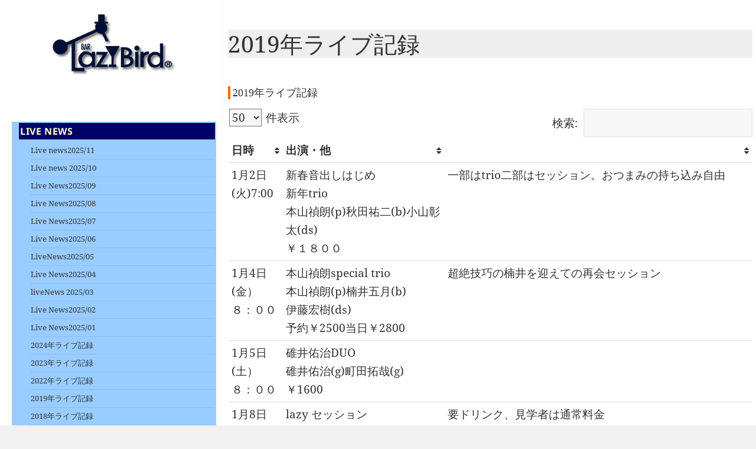

--- FILE ---
content_type: text/html; charset=UTF-8
request_url: http://lazybird.info/top/2019%E5%B9%B4%E3%83%A9%E3%82%A4%E3%83%96%E8%A8%98%E9%8C%B2/
body_size: 29333
content:
<!DOCTYPE html>
<html lang="ja" class="no-js">
<head>
	<meta charset="UTF-8">
	<meta name="viewport" content="width=device-width">
	<link rel="profile" href="http://gmpg.org/xfn/11">
	<link rel="pingback" href="http://lazybird.info/top/xmlrpc.php">
	<!--[if lt IE 9]>
	<script src="http://lazybird.info/top/wp-content/themes/twentyfifteen/js/html5.js"></script>
	<![endif]-->
	<script>(function(html){html.className = html.className.replace(/\bno-js\b/,'js')})(document.documentElement);</script>
<title>2019年ライブ記録 &#8211; lazyBird</title>
<meta name='robots' content='max-image-preview:large' />
<link rel="alternate" type="application/rss+xml" title="lazyBird &raquo; フィード" href="http://lazybird.info/top/feed/" />
<link rel="alternate" type="application/rss+xml" title="lazyBird &raquo; コメントフィード" href="http://lazybird.info/top/comments/feed/" />
<script>
window._wpemojiSettings = {"baseUrl":"https:\/\/s.w.org\/images\/core\/emoji\/14.0.0\/72x72\/","ext":".png","svgUrl":"https:\/\/s.w.org\/images\/core\/emoji\/14.0.0\/svg\/","svgExt":".svg","source":{"concatemoji":"http:\/\/lazybird.info\/top\/wp-includes\/js\/wp-emoji-release.min.js?ver=6.3.7"}};
/*! This file is auto-generated */
!function(i,n){var o,s,e;function c(e){try{var t={supportTests:e,timestamp:(new Date).valueOf()};sessionStorage.setItem(o,JSON.stringify(t))}catch(e){}}function p(e,t,n){e.clearRect(0,0,e.canvas.width,e.canvas.height),e.fillText(t,0,0);var t=new Uint32Array(e.getImageData(0,0,e.canvas.width,e.canvas.height).data),r=(e.clearRect(0,0,e.canvas.width,e.canvas.height),e.fillText(n,0,0),new Uint32Array(e.getImageData(0,0,e.canvas.width,e.canvas.height).data));return t.every(function(e,t){return e===r[t]})}function u(e,t,n){switch(t){case"flag":return n(e,"\ud83c\udff3\ufe0f\u200d\u26a7\ufe0f","\ud83c\udff3\ufe0f\u200b\u26a7\ufe0f")?!1:!n(e,"\ud83c\uddfa\ud83c\uddf3","\ud83c\uddfa\u200b\ud83c\uddf3")&&!n(e,"\ud83c\udff4\udb40\udc67\udb40\udc62\udb40\udc65\udb40\udc6e\udb40\udc67\udb40\udc7f","\ud83c\udff4\u200b\udb40\udc67\u200b\udb40\udc62\u200b\udb40\udc65\u200b\udb40\udc6e\u200b\udb40\udc67\u200b\udb40\udc7f");case"emoji":return!n(e,"\ud83e\udef1\ud83c\udffb\u200d\ud83e\udef2\ud83c\udfff","\ud83e\udef1\ud83c\udffb\u200b\ud83e\udef2\ud83c\udfff")}return!1}function f(e,t,n){var r="undefined"!=typeof WorkerGlobalScope&&self instanceof WorkerGlobalScope?new OffscreenCanvas(300,150):i.createElement("canvas"),a=r.getContext("2d",{willReadFrequently:!0}),o=(a.textBaseline="top",a.font="600 32px Arial",{});return e.forEach(function(e){o[e]=t(a,e,n)}),o}function t(e){var t=i.createElement("script");t.src=e,t.defer=!0,i.head.appendChild(t)}"undefined"!=typeof Promise&&(o="wpEmojiSettingsSupports",s=["flag","emoji"],n.supports={everything:!0,everythingExceptFlag:!0},e=new Promise(function(e){i.addEventListener("DOMContentLoaded",e,{once:!0})}),new Promise(function(t){var n=function(){try{var e=JSON.parse(sessionStorage.getItem(o));if("object"==typeof e&&"number"==typeof e.timestamp&&(new Date).valueOf()<e.timestamp+604800&&"object"==typeof e.supportTests)return e.supportTests}catch(e){}return null}();if(!n){if("undefined"!=typeof Worker&&"undefined"!=typeof OffscreenCanvas&&"undefined"!=typeof URL&&URL.createObjectURL&&"undefined"!=typeof Blob)try{var e="postMessage("+f.toString()+"("+[JSON.stringify(s),u.toString(),p.toString()].join(",")+"));",r=new Blob([e],{type:"text/javascript"}),a=new Worker(URL.createObjectURL(r),{name:"wpTestEmojiSupports"});return void(a.onmessage=function(e){c(n=e.data),a.terminate(),t(n)})}catch(e){}c(n=f(s,u,p))}t(n)}).then(function(e){for(var t in e)n.supports[t]=e[t],n.supports.everything=n.supports.everything&&n.supports[t],"flag"!==t&&(n.supports.everythingExceptFlag=n.supports.everythingExceptFlag&&n.supports[t]);n.supports.everythingExceptFlag=n.supports.everythingExceptFlag&&!n.supports.flag,n.DOMReady=!1,n.readyCallback=function(){n.DOMReady=!0}}).then(function(){return e}).then(function(){var e;n.supports.everything||(n.readyCallback(),(e=n.source||{}).concatemoji?t(e.concatemoji):e.wpemoji&&e.twemoji&&(t(e.twemoji),t(e.wpemoji)))}))}((window,document),window._wpemojiSettings);
</script>
<style>
img.wp-smiley,
img.emoji {
	display: inline !important;
	border: none !important;
	box-shadow: none !important;
	height: 1em !important;
	width: 1em !important;
	margin: 0 0.07em !important;
	vertical-align: -0.1em !important;
	background: none !important;
	padding: 0 !important;
}
</style>
	<link rel='stylesheet' id='wp-block-library-css' href='http://lazybird.info/top/wp-includes/css/dist/block-library/style.min.css?ver=6.3.7' media='all' />
<style id='wp-block-library-theme-inline-css'>
.wp-block-audio figcaption{color:#555;font-size:13px;text-align:center}.is-dark-theme .wp-block-audio figcaption{color:hsla(0,0%,100%,.65)}.wp-block-audio{margin:0 0 1em}.wp-block-code{border:1px solid #ccc;border-radius:4px;font-family:Menlo,Consolas,monaco,monospace;padding:.8em 1em}.wp-block-embed figcaption{color:#555;font-size:13px;text-align:center}.is-dark-theme .wp-block-embed figcaption{color:hsla(0,0%,100%,.65)}.wp-block-embed{margin:0 0 1em}.blocks-gallery-caption{color:#555;font-size:13px;text-align:center}.is-dark-theme .blocks-gallery-caption{color:hsla(0,0%,100%,.65)}.wp-block-image figcaption{color:#555;font-size:13px;text-align:center}.is-dark-theme .wp-block-image figcaption{color:hsla(0,0%,100%,.65)}.wp-block-image{margin:0 0 1em}.wp-block-pullquote{border-bottom:4px solid;border-top:4px solid;color:currentColor;margin-bottom:1.75em}.wp-block-pullquote cite,.wp-block-pullquote footer,.wp-block-pullquote__citation{color:currentColor;font-size:.8125em;font-style:normal;text-transform:uppercase}.wp-block-quote{border-left:.25em solid;margin:0 0 1.75em;padding-left:1em}.wp-block-quote cite,.wp-block-quote footer{color:currentColor;font-size:.8125em;font-style:normal;position:relative}.wp-block-quote.has-text-align-right{border-left:none;border-right:.25em solid;padding-left:0;padding-right:1em}.wp-block-quote.has-text-align-center{border:none;padding-left:0}.wp-block-quote.is-large,.wp-block-quote.is-style-large,.wp-block-quote.is-style-plain{border:none}.wp-block-search .wp-block-search__label{font-weight:700}.wp-block-search__button{border:1px solid #ccc;padding:.375em .625em}:where(.wp-block-group.has-background){padding:1.25em 2.375em}.wp-block-separator.has-css-opacity{opacity:.4}.wp-block-separator{border:none;border-bottom:2px solid;margin-left:auto;margin-right:auto}.wp-block-separator.has-alpha-channel-opacity{opacity:1}.wp-block-separator:not(.is-style-wide):not(.is-style-dots){width:100px}.wp-block-separator.has-background:not(.is-style-dots){border-bottom:none;height:1px}.wp-block-separator.has-background:not(.is-style-wide):not(.is-style-dots){height:2px}.wp-block-table{margin:0 0 1em}.wp-block-table td,.wp-block-table th{word-break:normal}.wp-block-table figcaption{color:#555;font-size:13px;text-align:center}.is-dark-theme .wp-block-table figcaption{color:hsla(0,0%,100%,.65)}.wp-block-video figcaption{color:#555;font-size:13px;text-align:center}.is-dark-theme .wp-block-video figcaption{color:hsla(0,0%,100%,.65)}.wp-block-video{margin:0 0 1em}.wp-block-template-part.has-background{margin-bottom:0;margin-top:0;padding:1.25em 2.375em}
</style>
<style id='classic-theme-styles-inline-css'>
/*! This file is auto-generated */
.wp-block-button__link{color:#fff;background-color:#32373c;border-radius:9999px;box-shadow:none;text-decoration:none;padding:calc(.667em + 2px) calc(1.333em + 2px);font-size:1.125em}.wp-block-file__button{background:#32373c;color:#fff;text-decoration:none}
</style>
<style id='global-styles-inline-css'>
body{--wp--preset--color--black: #000000;--wp--preset--color--cyan-bluish-gray: #abb8c3;--wp--preset--color--white: #fff;--wp--preset--color--pale-pink: #f78da7;--wp--preset--color--vivid-red: #cf2e2e;--wp--preset--color--luminous-vivid-orange: #ff6900;--wp--preset--color--luminous-vivid-amber: #fcb900;--wp--preset--color--light-green-cyan: #7bdcb5;--wp--preset--color--vivid-green-cyan: #00d084;--wp--preset--color--pale-cyan-blue: #8ed1fc;--wp--preset--color--vivid-cyan-blue: #0693e3;--wp--preset--color--vivid-purple: #9b51e0;--wp--preset--color--dark-gray: #111;--wp--preset--color--light-gray: #f1f1f1;--wp--preset--color--yellow: #f4ca16;--wp--preset--color--dark-brown: #352712;--wp--preset--color--medium-pink: #e53b51;--wp--preset--color--light-pink: #ffe5d1;--wp--preset--color--dark-purple: #2e2256;--wp--preset--color--purple: #674970;--wp--preset--color--blue-gray: #22313f;--wp--preset--color--bright-blue: #55c3dc;--wp--preset--color--light-blue: #e9f2f9;--wp--preset--gradient--vivid-cyan-blue-to-vivid-purple: linear-gradient(135deg,rgba(6,147,227,1) 0%,rgb(155,81,224) 100%);--wp--preset--gradient--light-green-cyan-to-vivid-green-cyan: linear-gradient(135deg,rgb(122,220,180) 0%,rgb(0,208,130) 100%);--wp--preset--gradient--luminous-vivid-amber-to-luminous-vivid-orange: linear-gradient(135deg,rgba(252,185,0,1) 0%,rgba(255,105,0,1) 100%);--wp--preset--gradient--luminous-vivid-orange-to-vivid-red: linear-gradient(135deg,rgba(255,105,0,1) 0%,rgb(207,46,46) 100%);--wp--preset--gradient--very-light-gray-to-cyan-bluish-gray: linear-gradient(135deg,rgb(238,238,238) 0%,rgb(169,184,195) 100%);--wp--preset--gradient--cool-to-warm-spectrum: linear-gradient(135deg,rgb(74,234,220) 0%,rgb(151,120,209) 20%,rgb(207,42,186) 40%,rgb(238,44,130) 60%,rgb(251,105,98) 80%,rgb(254,248,76) 100%);--wp--preset--gradient--blush-light-purple: linear-gradient(135deg,rgb(255,206,236) 0%,rgb(152,150,240) 100%);--wp--preset--gradient--blush-bordeaux: linear-gradient(135deg,rgb(254,205,165) 0%,rgb(254,45,45) 50%,rgb(107,0,62) 100%);--wp--preset--gradient--luminous-dusk: linear-gradient(135deg,rgb(255,203,112) 0%,rgb(199,81,192) 50%,rgb(65,88,208) 100%);--wp--preset--gradient--pale-ocean: linear-gradient(135deg,rgb(255,245,203) 0%,rgb(182,227,212) 50%,rgb(51,167,181) 100%);--wp--preset--gradient--electric-grass: linear-gradient(135deg,rgb(202,248,128) 0%,rgb(113,206,126) 100%);--wp--preset--gradient--midnight: linear-gradient(135deg,rgb(2,3,129) 0%,rgb(40,116,252) 100%);--wp--preset--gradient--dark-gray-gradient-gradient: linear-gradient(90deg, rgba(17,17,17,1) 0%, rgba(42,42,42,1) 100%);--wp--preset--gradient--light-gray-gradient: linear-gradient(90deg, rgba(241,241,241,1) 0%, rgba(215,215,215,1) 100%);--wp--preset--gradient--white-gradient: linear-gradient(90deg, rgba(255,255,255,1) 0%, rgba(230,230,230,1) 100%);--wp--preset--gradient--yellow-gradient: linear-gradient(90deg, rgba(244,202,22,1) 0%, rgba(205,168,10,1) 100%);--wp--preset--gradient--dark-brown-gradient: linear-gradient(90deg, rgba(53,39,18,1) 0%, rgba(91,67,31,1) 100%);--wp--preset--gradient--medium-pink-gradient: linear-gradient(90deg, rgba(229,59,81,1) 0%, rgba(209,28,51,1) 100%);--wp--preset--gradient--light-pink-gradient: linear-gradient(90deg, rgba(255,229,209,1) 0%, rgba(255,200,158,1) 100%);--wp--preset--gradient--dark-purple-gradient: linear-gradient(90deg, rgba(46,34,86,1) 0%, rgba(66,48,123,1) 100%);--wp--preset--gradient--purple-gradient: linear-gradient(90deg, rgba(103,73,112,1) 0%, rgba(131,93,143,1) 100%);--wp--preset--gradient--blue-gray-gradient: linear-gradient(90deg, rgba(34,49,63,1) 0%, rgba(52,75,96,1) 100%);--wp--preset--gradient--bright-blue-gradient: linear-gradient(90deg, rgba(85,195,220,1) 0%, rgba(43,180,211,1) 100%);--wp--preset--gradient--light-blue-gradient: linear-gradient(90deg, rgba(233,242,249,1) 0%, rgba(193,218,238,1) 100%);--wp--preset--font-size--small: 13px;--wp--preset--font-size--medium: 20px;--wp--preset--font-size--large: 36px;--wp--preset--font-size--x-large: 42px;--wp--preset--spacing--20: 0.44rem;--wp--preset--spacing--30: 0.67rem;--wp--preset--spacing--40: 1rem;--wp--preset--spacing--50: 1.5rem;--wp--preset--spacing--60: 2.25rem;--wp--preset--spacing--70: 3.38rem;--wp--preset--spacing--80: 5.06rem;--wp--preset--shadow--natural: 6px 6px 9px rgba(0, 0, 0, 0.2);--wp--preset--shadow--deep: 12px 12px 50px rgba(0, 0, 0, 0.4);--wp--preset--shadow--sharp: 6px 6px 0px rgba(0, 0, 0, 0.2);--wp--preset--shadow--outlined: 6px 6px 0px -3px rgba(255, 255, 255, 1), 6px 6px rgba(0, 0, 0, 1);--wp--preset--shadow--crisp: 6px 6px 0px rgba(0, 0, 0, 1);}:where(.is-layout-flex){gap: 0.5em;}:where(.is-layout-grid){gap: 0.5em;}body .is-layout-flow > .alignleft{float: left;margin-inline-start: 0;margin-inline-end: 2em;}body .is-layout-flow > .alignright{float: right;margin-inline-start: 2em;margin-inline-end: 0;}body .is-layout-flow > .aligncenter{margin-left: auto !important;margin-right: auto !important;}body .is-layout-constrained > .alignleft{float: left;margin-inline-start: 0;margin-inline-end: 2em;}body .is-layout-constrained > .alignright{float: right;margin-inline-start: 2em;margin-inline-end: 0;}body .is-layout-constrained > .aligncenter{margin-left: auto !important;margin-right: auto !important;}body .is-layout-constrained > :where(:not(.alignleft):not(.alignright):not(.alignfull)){max-width: var(--wp--style--global--content-size);margin-left: auto !important;margin-right: auto !important;}body .is-layout-constrained > .alignwide{max-width: var(--wp--style--global--wide-size);}body .is-layout-flex{display: flex;}body .is-layout-flex{flex-wrap: wrap;align-items: center;}body .is-layout-flex > *{margin: 0;}body .is-layout-grid{display: grid;}body .is-layout-grid > *{margin: 0;}:where(.wp-block-columns.is-layout-flex){gap: 2em;}:where(.wp-block-columns.is-layout-grid){gap: 2em;}:where(.wp-block-post-template.is-layout-flex){gap: 1.25em;}:where(.wp-block-post-template.is-layout-grid){gap: 1.25em;}.has-black-color{color: var(--wp--preset--color--black) !important;}.has-cyan-bluish-gray-color{color: var(--wp--preset--color--cyan-bluish-gray) !important;}.has-white-color{color: var(--wp--preset--color--white) !important;}.has-pale-pink-color{color: var(--wp--preset--color--pale-pink) !important;}.has-vivid-red-color{color: var(--wp--preset--color--vivid-red) !important;}.has-luminous-vivid-orange-color{color: var(--wp--preset--color--luminous-vivid-orange) !important;}.has-luminous-vivid-amber-color{color: var(--wp--preset--color--luminous-vivid-amber) !important;}.has-light-green-cyan-color{color: var(--wp--preset--color--light-green-cyan) !important;}.has-vivid-green-cyan-color{color: var(--wp--preset--color--vivid-green-cyan) !important;}.has-pale-cyan-blue-color{color: var(--wp--preset--color--pale-cyan-blue) !important;}.has-vivid-cyan-blue-color{color: var(--wp--preset--color--vivid-cyan-blue) !important;}.has-vivid-purple-color{color: var(--wp--preset--color--vivid-purple) !important;}.has-black-background-color{background-color: var(--wp--preset--color--black) !important;}.has-cyan-bluish-gray-background-color{background-color: var(--wp--preset--color--cyan-bluish-gray) !important;}.has-white-background-color{background-color: var(--wp--preset--color--white) !important;}.has-pale-pink-background-color{background-color: var(--wp--preset--color--pale-pink) !important;}.has-vivid-red-background-color{background-color: var(--wp--preset--color--vivid-red) !important;}.has-luminous-vivid-orange-background-color{background-color: var(--wp--preset--color--luminous-vivid-orange) !important;}.has-luminous-vivid-amber-background-color{background-color: var(--wp--preset--color--luminous-vivid-amber) !important;}.has-light-green-cyan-background-color{background-color: var(--wp--preset--color--light-green-cyan) !important;}.has-vivid-green-cyan-background-color{background-color: var(--wp--preset--color--vivid-green-cyan) !important;}.has-pale-cyan-blue-background-color{background-color: var(--wp--preset--color--pale-cyan-blue) !important;}.has-vivid-cyan-blue-background-color{background-color: var(--wp--preset--color--vivid-cyan-blue) !important;}.has-vivid-purple-background-color{background-color: var(--wp--preset--color--vivid-purple) !important;}.has-black-border-color{border-color: var(--wp--preset--color--black) !important;}.has-cyan-bluish-gray-border-color{border-color: var(--wp--preset--color--cyan-bluish-gray) !important;}.has-white-border-color{border-color: var(--wp--preset--color--white) !important;}.has-pale-pink-border-color{border-color: var(--wp--preset--color--pale-pink) !important;}.has-vivid-red-border-color{border-color: var(--wp--preset--color--vivid-red) !important;}.has-luminous-vivid-orange-border-color{border-color: var(--wp--preset--color--luminous-vivid-orange) !important;}.has-luminous-vivid-amber-border-color{border-color: var(--wp--preset--color--luminous-vivid-amber) !important;}.has-light-green-cyan-border-color{border-color: var(--wp--preset--color--light-green-cyan) !important;}.has-vivid-green-cyan-border-color{border-color: var(--wp--preset--color--vivid-green-cyan) !important;}.has-pale-cyan-blue-border-color{border-color: var(--wp--preset--color--pale-cyan-blue) !important;}.has-vivid-cyan-blue-border-color{border-color: var(--wp--preset--color--vivid-cyan-blue) !important;}.has-vivid-purple-border-color{border-color: var(--wp--preset--color--vivid-purple) !important;}.has-vivid-cyan-blue-to-vivid-purple-gradient-background{background: var(--wp--preset--gradient--vivid-cyan-blue-to-vivid-purple) !important;}.has-light-green-cyan-to-vivid-green-cyan-gradient-background{background: var(--wp--preset--gradient--light-green-cyan-to-vivid-green-cyan) !important;}.has-luminous-vivid-amber-to-luminous-vivid-orange-gradient-background{background: var(--wp--preset--gradient--luminous-vivid-amber-to-luminous-vivid-orange) !important;}.has-luminous-vivid-orange-to-vivid-red-gradient-background{background: var(--wp--preset--gradient--luminous-vivid-orange-to-vivid-red) !important;}.has-very-light-gray-to-cyan-bluish-gray-gradient-background{background: var(--wp--preset--gradient--very-light-gray-to-cyan-bluish-gray) !important;}.has-cool-to-warm-spectrum-gradient-background{background: var(--wp--preset--gradient--cool-to-warm-spectrum) !important;}.has-blush-light-purple-gradient-background{background: var(--wp--preset--gradient--blush-light-purple) !important;}.has-blush-bordeaux-gradient-background{background: var(--wp--preset--gradient--blush-bordeaux) !important;}.has-luminous-dusk-gradient-background{background: var(--wp--preset--gradient--luminous-dusk) !important;}.has-pale-ocean-gradient-background{background: var(--wp--preset--gradient--pale-ocean) !important;}.has-electric-grass-gradient-background{background: var(--wp--preset--gradient--electric-grass) !important;}.has-midnight-gradient-background{background: var(--wp--preset--gradient--midnight) !important;}.has-small-font-size{font-size: var(--wp--preset--font-size--small) !important;}.has-medium-font-size{font-size: var(--wp--preset--font-size--medium) !important;}.has-large-font-size{font-size: var(--wp--preset--font-size--large) !important;}.has-x-large-font-size{font-size: var(--wp--preset--font-size--x-large) !important;}
.wp-block-navigation a:where(:not(.wp-element-button)){color: inherit;}
:where(.wp-block-post-template.is-layout-flex){gap: 1.25em;}:where(.wp-block-post-template.is-layout-grid){gap: 1.25em;}
:where(.wp-block-columns.is-layout-flex){gap: 2em;}:where(.wp-block-columns.is-layout-grid){gap: 2em;}
.wp-block-pullquote{font-size: 1.5em;line-height: 1.6;}
</style>
<link rel='stylesheet' id='contact-form-7-css' href='http://lazybird.info/top/wp-content/plugins/contact-form-7/includes/css/styles.css?ver=5.8' media='all' />
<link rel='stylesheet' id='whats-new-style-css' href='http://lazybird.info/top/wp-content/plugins/whats-new-genarator/whats-new.css?ver=2.0.2' media='all' />
<link rel='stylesheet' id='twentyfifteen-fonts-css' href='http://lazybird.info/top/wp-content/themes/twentyfifteen/assets/fonts/noto-sans-plus-noto-serif-plus-inconsolata.css?ver=20230328' media='all' />
<link rel='stylesheet' id='genericons-css' href='http://lazybird.info/top/wp-content/themes/twentyfifteen/genericons/genericons.css?ver=20201026' media='all' />
<link rel='stylesheet' id='twentyfifteen-style-css' href='http://lazybird.info/top/wp-content/themes/twentyfifteen-child/style.css?ver=20250415' media='all' />
<link rel='stylesheet' id='twentyfifteen-block-style-css' href='http://lazybird.info/top/wp-content/themes/twentyfifteen/css/blocks.css?ver=20240715' media='all' />
<link rel='stylesheet' id='tablepress-default-css' href='http://lazybird.info/top/wp-content/plugins/tablepress/css/build/default.css?ver=2.1.5' media='all' />
<script src='http://lazybird.info/top/wp-includes/js/jquery/jquery.min.js?ver=3.7.0' id='jquery-core-js'></script>
<script src='http://lazybird.info/top/wp-includes/js/jquery/jquery-migrate.min.js?ver=3.4.1' id='jquery-migrate-js'></script>
<script id='twentyfifteen-script-js-extra'>
var screenReaderText = {"expand":"<span class=\"screen-reader-text\">\u30b5\u30d6\u30e1\u30cb\u30e5\u30fc\u3092\u5c55\u958b<\/span>","collapse":"<span class=\"screen-reader-text\">\u30b5\u30d6\u30e1\u30cb\u30e5\u30fc\u3092\u9589\u3058\u308b<\/span>"};
</script>
<script src='http://lazybird.info/top/wp-content/themes/twentyfifteen/js/functions.js?ver=20250303' id='twentyfifteen-script-js' defer data-wp-strategy='defer'></script>
<link rel="https://api.w.org/" href="http://lazybird.info/top/wp-json/" /><link rel="alternate" type="application/json" href="http://lazybird.info/top/wp-json/wp/v2/pages/2297" /><link rel="EditURI" type="application/rsd+xml" title="RSD" href="http://lazybird.info/top/xmlrpc.php?rsd" />
<meta name="generator" content="WordPress 6.3.7" />
<link rel="canonical" href="http://lazybird.info/top/2019%e5%b9%b4%e3%83%a9%e3%82%a4%e3%83%96%e8%a8%98%e9%8c%b2/" />
<link rel='shortlink' href='http://lazybird.info/top/?p=2297' />
<link rel="alternate" type="application/json+oembed" href="http://lazybird.info/top/wp-json/oembed/1.0/embed?url=http%3A%2F%2Flazybird.info%2Ftop%2F2019%25e5%25b9%25b4%25e3%2583%25a9%25e3%2582%25a4%25e3%2583%2596%25e8%25a8%2598%25e9%258c%25b2%2F" />
<link rel="alternate" type="text/xml+oembed" href="http://lazybird.info/top/wp-json/oembed/1.0/embed?url=http%3A%2F%2Flazybird.info%2Ftop%2F2019%25e5%25b9%25b4%25e3%2583%25a9%25e3%2582%25a4%25e3%2583%2596%25e8%25a8%2598%25e9%258c%25b2%2F&#038;format=xml" />
<style>
		#category-posts-5-internal ul {padding: 0;}
#category-posts-5-internal .cat-post-item img {max-width: initial; max-height: initial; margin: initial;}
#category-posts-5-internal .cat-post-author {margin-bottom: 0;}
#category-posts-5-internal .cat-post-thumbnail {margin: 5px 10px 5px 0;}
#category-posts-5-internal .cat-post-item:before {content: ""; clear: both;}
#category-posts-5-internal .cat-post-excerpt-more {display: inline-block;}
#category-posts-5-internal .cat-post-item {list-style: none; margin: 3px 0 10px; padding: 3px 0;}
#category-posts-5-internal .cat-post-current .cat-post-title {font-weight: bold; text-transform: uppercase;}
#category-posts-5-internal [class*=cat-post-tax] {font-size: 0.85em;}
#category-posts-5-internal [class*=cat-post-tax] * {display:inline-block;}
#category-posts-5-internal .cat-post-item:after {content: ""; display: table;	clear: both;}
#category-posts-5-internal .cat-post-item .cat-post-title {overflow: hidden;text-overflow: ellipsis;white-space: initial;display: -webkit-box;-webkit-line-clamp: 2;-webkit-box-orient: vertical;padding-bottom: 0 !important;}
#category-posts-5-internal .cat-post-item:after {content: ""; display: table;	clear: both;}
#category-posts-5-internal .cat-post-thumbnail {display:block; float:left; margin:5px 10px 5px 0;}
#category-posts-5-internal .cat-post-crop {overflow:hidden;display:block;}
#category-posts-5-internal p {margin:5px 0 0 0}
#category-posts-5-internal li > div {margin:5px 0 0 0; clear:both;}
#category-posts-5-internal .dashicons {vertical-align:middle;}
#category-posts-5-internal .cat-post-thumbnail .cat-post-crop img {object-fit: cover; max-width: 100%; display: block;}
#category-posts-5-internal .cat-post-thumbnail .cat-post-crop-not-supported img {width: 100%;}
#category-posts-5-internal .cat-post-thumbnail {max-width:100%;}
#category-posts-5-internal .cat-post-item img {margin: initial;}
#category-posts-6-internal ul {padding: 0;}
#category-posts-6-internal .cat-post-item img {max-width: initial; max-height: initial; margin: initial;}
#category-posts-6-internal .cat-post-author {margin-bottom: 0;}
#category-posts-6-internal .cat-post-thumbnail {margin: 5px 10px 5px 0;}
#category-posts-6-internal .cat-post-item:before {content: ""; clear: both;}
#category-posts-6-internal .cat-post-excerpt-more {display: inline-block;}
#category-posts-6-internal .cat-post-item {list-style: none; margin: 3px 0 10px; padding: 3px 0;}
#category-posts-6-internal .cat-post-current .cat-post-title {font-weight: bold; text-transform: uppercase;}
#category-posts-6-internal [class*=cat-post-tax] {font-size: 0.85em;}
#category-posts-6-internal [class*=cat-post-tax] * {display:inline-block;}
#category-posts-6-internal .cat-post-item:after {content: ""; display: table;	clear: both;}
#category-posts-6-internal .cat-post-item .cat-post-title {overflow: hidden;text-overflow: ellipsis;white-space: initial;display: -webkit-box;-webkit-line-clamp: 2;-webkit-box-orient: vertical;padding-bottom: 0 !important;}
#category-posts-6-internal .cat-post-item:after {content: ""; display: table;	clear: both;}
#category-posts-6-internal .cat-post-thumbnail {display:block; float:left; margin:5px 10px 5px 0;}
#category-posts-6-internal .cat-post-crop {overflow:hidden;display:block;}
#category-posts-6-internal p {margin:5px 0 0 0}
#category-posts-6-internal li > div {margin:5px 0 0 0; clear:both;}
#category-posts-6-internal .dashicons {vertical-align:middle;}
#category-posts-6-internal .cat-post-thumbnail .cat-post-crop img {object-fit: cover; max-width: 100%; display: block;}
#category-posts-6-internal .cat-post-thumbnail .cat-post-crop-not-supported img {width: 100%;}
#category-posts-6-internal .cat-post-thumbnail {max-width:100%;}
#category-posts-6-internal .cat-post-item img {margin: initial;}
#category-posts-27-internal ul {padding: 0;}
#category-posts-27-internal .cat-post-item img {max-width: initial; max-height: initial; margin: initial;}
#category-posts-27-internal .cat-post-author {margin-bottom: 0;}
#category-posts-27-internal .cat-post-thumbnail {margin: 5px 10px 5px 0;}
#category-posts-27-internal .cat-post-item:before {content: ""; clear: both;}
#category-posts-27-internal .cat-post-excerpt-more {display: inline-block;}
#category-posts-27-internal .cat-post-item {list-style: none; margin: 3px 0 10px; padding: 3px 0;}
#category-posts-27-internal .cat-post-current .cat-post-title {font-weight: bold; text-transform: uppercase;}
#category-posts-27-internal [class*=cat-post-tax] {font-size: 0.85em;}
#category-posts-27-internal [class*=cat-post-tax] * {display:inline-block;}
#category-posts-27-internal .cat-post-item:after {content: ""; display: table;	clear: both;}
#category-posts-27-internal .cat-post-item .cat-post-title {overflow: hidden;text-overflow: ellipsis;white-space: initial;display: -webkit-box;-webkit-line-clamp: 2;-webkit-box-orient: vertical;padding-bottom: 0 !important;}
#category-posts-27-internal .cat-post-item:after {content: ""; display: table;	clear: both;}
#category-posts-27-internal .cat-post-thumbnail {display:block; float:left; margin:5px 10px 5px 0;}
#category-posts-27-internal .cat-post-crop {overflow:hidden;display:block;}
#category-posts-27-internal p {margin:5px 0 0 0}
#category-posts-27-internal li > div {margin:5px 0 0 0; clear:both;}
#category-posts-27-internal .dashicons {vertical-align:middle;}
#category-posts-27-internal .cat-post-thumbnail .cat-post-crop img {height: 150px;}
#category-posts-27-internal .cat-post-thumbnail .cat-post-crop img {width: 150px;}
#category-posts-27-internal .cat-post-thumbnail .cat-post-crop img {object-fit: cover; max-width: 100%; display: block;}
#category-posts-27-internal .cat-post-thumbnail .cat-post-crop-not-supported img {width: 100%;}
#category-posts-27-internal .cat-post-thumbnail {max-width:100%;}
#category-posts-27-internal .cat-post-item img {margin: initial;}
#category-posts-19-internal ul {padding: 0;}
#category-posts-19-internal .cat-post-item img {max-width: initial; max-height: initial; margin: initial;}
#category-posts-19-internal .cat-post-author {margin-bottom: 0;}
#category-posts-19-internal .cat-post-thumbnail {margin: 5px 10px 5px 0;}
#category-posts-19-internal .cat-post-item:before {content: ""; clear: both;}
#category-posts-19-internal .cat-post-excerpt-more {display: inline-block;}
#category-posts-19-internal .cat-post-item {list-style: none; margin: 3px 0 10px; padding: 3px 0;}
#category-posts-19-internal .cat-post-current .cat-post-title {font-weight: bold; text-transform: uppercase;}
#category-posts-19-internal [class*=cat-post-tax] {font-size: 0.85em;}
#category-posts-19-internal [class*=cat-post-tax] * {display:inline-block;}
#category-posts-19-internal .cat-post-item:after {content: ""; display: table;	clear: both;}
#category-posts-19-internal .cat-post-item .cat-post-title {overflow: hidden;text-overflow: ellipsis;white-space: initial;display: -webkit-box;-webkit-line-clamp: 2;-webkit-box-orient: vertical;padding-bottom: 0 !important;}
#category-posts-19-internal .cat-post-item:after {content: ""; display: table;	clear: both;}
#category-posts-19-internal .cat-post-thumbnail {display:block; float:left; margin:5px 10px 5px 0;}
#category-posts-19-internal .cat-post-crop {overflow:hidden;display:block;}
#category-posts-19-internal p {margin:5px 0 0 0}
#category-posts-19-internal li > div {margin:5px 0 0 0; clear:both;}
#category-posts-19-internal .dashicons {vertical-align:middle;}
#category-posts-19-internal .cat-post-thumbnail .cat-post-crop img {height: 150px;}
#category-posts-19-internal .cat-post-thumbnail .cat-post-crop img {width: 150px;}
#category-posts-19-internal .cat-post-thumbnail .cat-post-crop img {object-fit: cover; max-width: 100%; display: block;}
#category-posts-19-internal .cat-post-thumbnail .cat-post-crop-not-supported img {width: 100%;}
#category-posts-19-internal .cat-post-thumbnail {max-width:100%;}
#category-posts-19-internal .cat-post-item img {margin: initial;}
#category-posts-7-internal ul {padding: 0;}
#category-posts-7-internal .cat-post-item img {max-width: initial; max-height: initial; margin: initial;}
#category-posts-7-internal .cat-post-author {margin-bottom: 0;}
#category-posts-7-internal .cat-post-thumbnail {margin: 5px 10px 5px 0;}
#category-posts-7-internal .cat-post-item:before {content: ""; clear: both;}
#category-posts-7-internal .cat-post-excerpt-more {display: inline-block;}
#category-posts-7-internal .cat-post-item {list-style: none; margin: 3px 0 10px; padding: 3px 0;}
#category-posts-7-internal .cat-post-current .cat-post-title {font-weight: bold; text-transform: uppercase;}
#category-posts-7-internal [class*=cat-post-tax] {font-size: 0.85em;}
#category-posts-7-internal [class*=cat-post-tax] * {display:inline-block;}
#category-posts-7-internal .cat-post-item:after {content: ""; display: table;	clear: both;}
#category-posts-7-internal .cat-post-item .cat-post-title {overflow: hidden;text-overflow: ellipsis;white-space: initial;display: -webkit-box;-webkit-line-clamp: 2;-webkit-box-orient: vertical;padding-bottom: 0 !important;}
#category-posts-7-internal .cat-post-item:after {content: ""; display: table;	clear: both;}
#category-posts-7-internal .cat-post-thumbnail {display:block; float:left; margin:5px 10px 5px 0;}
#category-posts-7-internal .cat-post-crop {overflow:hidden;display:block;}
#category-posts-7-internal p {margin:5px 0 0 0}
#category-posts-7-internal li > div {margin:5px 0 0 0; clear:both;}
#category-posts-7-internal .dashicons {vertical-align:middle;}
#category-posts-7-internal .cat-post-thumbnail .cat-post-crop img {object-fit: cover; max-width: 100%; display: block;}
#category-posts-7-internal .cat-post-thumbnail .cat-post-crop-not-supported img {width: 100%;}
#category-posts-7-internal .cat-post-thumbnail {max-width:100%;}
#category-posts-7-internal .cat-post-item img {margin: initial;}
#category-posts-8-internal ul {padding: 0;}
#category-posts-8-internal .cat-post-item img {max-width: initial; max-height: initial; margin: initial;}
#category-posts-8-internal .cat-post-author {margin-bottom: 0;}
#category-posts-8-internal .cat-post-thumbnail {margin: 5px 10px 5px 0;}
#category-posts-8-internal .cat-post-item:before {content: ""; clear: both;}
#category-posts-8-internal .cat-post-excerpt-more {display: inline-block;}
#category-posts-8-internal .cat-post-item {list-style: none; margin: 3px 0 10px; padding: 3px 0;}
#category-posts-8-internal .cat-post-current .cat-post-title {font-weight: bold; text-transform: uppercase;}
#category-posts-8-internal [class*=cat-post-tax] {font-size: 0.85em;}
#category-posts-8-internal [class*=cat-post-tax] * {display:inline-block;}
#category-posts-8-internal .cat-post-item:after {content: ""; display: table;	clear: both;}
#category-posts-8-internal .cat-post-item .cat-post-title {overflow: hidden;text-overflow: ellipsis;white-space: initial;display: -webkit-box;-webkit-line-clamp: 2;-webkit-box-orient: vertical;padding-bottom: 0 !important;}
#category-posts-8-internal .cat-post-item:after {content: ""; display: table;	clear: both;}
#category-posts-8-internal .cat-post-thumbnail {display:block; float:left; margin:5px 10px 5px 0;}
#category-posts-8-internal .cat-post-crop {overflow:hidden;display:block;}
#category-posts-8-internal p {margin:5px 0 0 0}
#category-posts-8-internal li > div {margin:5px 0 0 0; clear:both;}
#category-posts-8-internal .dashicons {vertical-align:middle;}
#category-posts-8-internal .cat-post-thumbnail .cat-post-crop img {object-fit: cover; max-width: 100%; display: block;}
#category-posts-8-internal .cat-post-thumbnail .cat-post-crop-not-supported img {width: 100%;}
#category-posts-8-internal .cat-post-thumbnail {max-width:100%;}
#category-posts-8-internal .cat-post-item img {margin: initial;}
#category-posts-12-internal ul {padding: 0;}
#category-posts-12-internal .cat-post-item img {max-width: initial; max-height: initial; margin: initial;}
#category-posts-12-internal .cat-post-author {margin-bottom: 0;}
#category-posts-12-internal .cat-post-thumbnail {margin: 5px 10px 5px 0;}
#category-posts-12-internal .cat-post-item:before {content: ""; clear: both;}
#category-posts-12-internal .cat-post-excerpt-more {display: inline-block;}
#category-posts-12-internal .cat-post-item {list-style: none; margin: 3px 0 10px; padding: 3px 0;}
#category-posts-12-internal .cat-post-current .cat-post-title {font-weight: bold; text-transform: uppercase;}
#category-posts-12-internal [class*=cat-post-tax] {font-size: 0.85em;}
#category-posts-12-internal [class*=cat-post-tax] * {display:inline-block;}
#category-posts-12-internal .cat-post-item:after {content: ""; display: table;	clear: both;}
#category-posts-12-internal .cat-post-item .cat-post-title {overflow: hidden;text-overflow: ellipsis;white-space: initial;display: -webkit-box;-webkit-line-clamp: 2;-webkit-box-orient: vertical;padding-bottom: 0 !important;}
#category-posts-12-internal .cat-post-item:after {content: ""; display: table;	clear: both;}
#category-posts-12-internal .cat-post-thumbnail {display:block; float:left; margin:5px 10px 5px 0;}
#category-posts-12-internal .cat-post-crop {overflow:hidden;display:block;}
#category-posts-12-internal p {margin:5px 0 0 0}
#category-posts-12-internal li > div {margin:5px 0 0 0; clear:both;}
#category-posts-12-internal .dashicons {vertical-align:middle;}
#category-posts-12-internal .cat-post-thumbnail .cat-post-crop img {height: 150px;}
#category-posts-12-internal .cat-post-thumbnail .cat-post-crop img {width: 150px;}
#category-posts-12-internal .cat-post-thumbnail .cat-post-crop img {object-fit: cover; max-width: 100%; display: block;}
#category-posts-12-internal .cat-post-thumbnail .cat-post-crop-not-supported img {width: 100%;}
#category-posts-12-internal .cat-post-thumbnail {max-width:100%;}
#category-posts-12-internal .cat-post-item img {margin: initial;}
#category-posts-15-internal ul {padding: 0;}
#category-posts-15-internal .cat-post-item img {max-width: initial; max-height: initial; margin: initial;}
#category-posts-15-internal .cat-post-author {margin-bottom: 0;}
#category-posts-15-internal .cat-post-thumbnail {margin: 5px 10px 5px 0;}
#category-posts-15-internal .cat-post-item:before {content: ""; clear: both;}
#category-posts-15-internal .cat-post-excerpt-more {display: inline-block;}
#category-posts-15-internal .cat-post-item {list-style: none; margin: 3px 0 10px; padding: 3px 0;}
#category-posts-15-internal .cat-post-current .cat-post-title {font-weight: bold; text-transform: uppercase;}
#category-posts-15-internal [class*=cat-post-tax] {font-size: 0.85em;}
#category-posts-15-internal [class*=cat-post-tax] * {display:inline-block;}
#category-posts-15-internal .cat-post-item:after {content: ""; display: table;	clear: both;}
#category-posts-15-internal .cat-post-item .cat-post-title {overflow: hidden;text-overflow: ellipsis;white-space: initial;display: -webkit-box;-webkit-line-clamp: 2;-webkit-box-orient: vertical;padding-bottom: 0 !important;}
#category-posts-15-internal .cat-post-item:after {content: ""; display: table;	clear: both;}
#category-posts-15-internal .cat-post-thumbnail {display:block; float:left; margin:5px 10px 5px 0;}
#category-posts-15-internal .cat-post-crop {overflow:hidden;display:block;}
#category-posts-15-internal p {margin:5px 0 0 0}
#category-posts-15-internal li > div {margin:5px 0 0 0; clear:both;}
#category-posts-15-internal .dashicons {vertical-align:middle;}
#category-posts-15-internal .cat-post-thumbnail .cat-post-crop img {height: 150px;}
#category-posts-15-internal .cat-post-thumbnail .cat-post-crop img {width: 150px;}
#category-posts-15-internal .cat-post-thumbnail .cat-post-crop img {object-fit: cover; max-width: 100%; display: block;}
#category-posts-15-internal .cat-post-thumbnail .cat-post-crop-not-supported img {width: 100%;}
#category-posts-15-internal .cat-post-thumbnail {max-width:100%;}
#category-posts-15-internal .cat-post-item img {margin: initial;}
#category-posts-21-internal ul {padding: 0;}
#category-posts-21-internal .cat-post-item img {max-width: initial; max-height: initial; margin: initial;}
#category-posts-21-internal .cat-post-author {margin-bottom: 0;}
#category-posts-21-internal .cat-post-thumbnail {margin: 5px 10px 5px 0;}
#category-posts-21-internal .cat-post-item:before {content: ""; clear: both;}
#category-posts-21-internal .cat-post-excerpt-more {display: inline-block;}
#category-posts-21-internal .cat-post-item {list-style: none; margin: 3px 0 10px; padding: 3px 0;}
#category-posts-21-internal .cat-post-current .cat-post-title {font-weight: bold; text-transform: uppercase;}
#category-posts-21-internal [class*=cat-post-tax] {font-size: 0.85em;}
#category-posts-21-internal [class*=cat-post-tax] * {display:inline-block;}
#category-posts-21-internal .cat-post-item:after {content: ""; display: table;	clear: both;}
#category-posts-21-internal .cat-post-item .cat-post-title {overflow: hidden;text-overflow: ellipsis;white-space: initial;display: -webkit-box;-webkit-line-clamp: 2;-webkit-box-orient: vertical;padding-bottom: 0 !important;}
#category-posts-21-internal .cat-post-item:after {content: ""; display: table;	clear: both;}
#category-posts-21-internal .cat-post-thumbnail {display:block; float:left; margin:5px 10px 5px 0;}
#category-posts-21-internal .cat-post-crop {overflow:hidden;display:block;}
#category-posts-21-internal p {margin:5px 0 0 0}
#category-posts-21-internal li > div {margin:5px 0 0 0; clear:both;}
#category-posts-21-internal .dashicons {vertical-align:middle;}
#category-posts-21-internal .cat-post-thumbnail .cat-post-crop img {height: 150px;}
#category-posts-21-internal .cat-post-thumbnail .cat-post-crop img {width: 150px;}
#category-posts-21-internal .cat-post-thumbnail .cat-post-crop img {object-fit: cover; max-width: 100%; display: block;}
#category-posts-21-internal .cat-post-thumbnail .cat-post-crop-not-supported img {width: 100%;}
#category-posts-21-internal .cat-post-thumbnail {max-width:100%;}
#category-posts-21-internal .cat-post-item img {margin: initial;}
#category-posts-22-internal ul {padding: 0;}
#category-posts-22-internal .cat-post-item img {max-width: initial; max-height: initial; margin: initial;}
#category-posts-22-internal .cat-post-author {margin-bottom: 0;}
#category-posts-22-internal .cat-post-thumbnail {margin: 5px 10px 5px 0;}
#category-posts-22-internal .cat-post-item:before {content: ""; clear: both;}
#category-posts-22-internal .cat-post-excerpt-more {display: inline-block;}
#category-posts-22-internal .cat-post-item {list-style: none; margin: 3px 0 10px; padding: 3px 0;}
#category-posts-22-internal .cat-post-current .cat-post-title {font-weight: bold; text-transform: uppercase;}
#category-posts-22-internal [class*=cat-post-tax] {font-size: 0.85em;}
#category-posts-22-internal [class*=cat-post-tax] * {display:inline-block;}
#category-posts-22-internal .cat-post-item:after {content: ""; display: table;	clear: both;}
#category-posts-22-internal .cat-post-item .cat-post-title {overflow: hidden;text-overflow: ellipsis;white-space: initial;display: -webkit-box;-webkit-line-clamp: 2;-webkit-box-orient: vertical;padding-bottom: 0 !important;}
#category-posts-22-internal .cat-post-item:after {content: ""; display: table;	clear: both;}
#category-posts-22-internal .cat-post-thumbnail {display:block; float:left; margin:5px 10px 5px 0;}
#category-posts-22-internal .cat-post-crop {overflow:hidden;display:block;}
#category-posts-22-internal p {margin:5px 0 0 0}
#category-posts-22-internal li > div {margin:5px 0 0 0; clear:both;}
#category-posts-22-internal .dashicons {vertical-align:middle;}
#category-posts-22-internal .cat-post-thumbnail .cat-post-crop img {height: 150px;}
#category-posts-22-internal .cat-post-thumbnail .cat-post-crop img {width: 150px;}
#category-posts-22-internal .cat-post-thumbnail .cat-post-crop img {object-fit: cover; max-width: 100%; display: block;}
#category-posts-22-internal .cat-post-thumbnail .cat-post-crop-not-supported img {width: 100%;}
#category-posts-22-internal .cat-post-thumbnail {max-width:100%;}
#category-posts-22-internal .cat-post-item img {margin: initial;}
#category-posts-23-internal ul {padding: 0;}
#category-posts-23-internal .cat-post-item img {max-width: initial; max-height: initial; margin: initial;}
#category-posts-23-internal .cat-post-author {margin-bottom: 0;}
#category-posts-23-internal .cat-post-thumbnail {margin: 5px 10px 5px 0;}
#category-posts-23-internal .cat-post-item:before {content: ""; clear: both;}
#category-posts-23-internal .cat-post-excerpt-more {display: inline-block;}
#category-posts-23-internal .cat-post-item {list-style: none; margin: 3px 0 10px; padding: 3px 0;}
#category-posts-23-internal .cat-post-current .cat-post-title {font-weight: bold; text-transform: uppercase;}
#category-posts-23-internal [class*=cat-post-tax] {font-size: 0.85em;}
#category-posts-23-internal [class*=cat-post-tax] * {display:inline-block;}
#category-posts-23-internal .cat-post-item:after {content: ""; display: table;	clear: both;}
#category-posts-23-internal .cat-post-item .cat-post-title {overflow: hidden;text-overflow: ellipsis;white-space: initial;display: -webkit-box;-webkit-line-clamp: 2;-webkit-box-orient: vertical;padding-bottom: 0 !important;}
#category-posts-23-internal .cat-post-item:after {content: ""; display: table;	clear: both;}
#category-posts-23-internal .cat-post-thumbnail {display:block; float:left; margin:5px 10px 5px 0;}
#category-posts-23-internal .cat-post-crop {overflow:hidden;display:block;}
#category-posts-23-internal p {margin:5px 0 0 0}
#category-posts-23-internal li > div {margin:5px 0 0 0; clear:both;}
#category-posts-23-internal .dashicons {vertical-align:middle;}
#category-posts-23-internal .cat-post-thumbnail .cat-post-crop img {height: 150px;}
#category-posts-23-internal .cat-post-thumbnail .cat-post-crop img {width: 150px;}
#category-posts-23-internal .cat-post-thumbnail .cat-post-crop img {object-fit: cover; max-width: 100%; display: block;}
#category-posts-23-internal .cat-post-thumbnail .cat-post-crop-not-supported img {width: 100%;}
#category-posts-23-internal .cat-post-thumbnail {max-width:100%;}
#category-posts-23-internal .cat-post-item img {margin: initial;}
#category-posts-25-internal ul {padding: 0;}
#category-posts-25-internal .cat-post-item img {max-width: initial; max-height: initial; margin: initial;}
#category-posts-25-internal .cat-post-author {margin-bottom: 0;}
#category-posts-25-internal .cat-post-thumbnail {margin: 5px 10px 5px 0;}
#category-posts-25-internal .cat-post-item:before {content: ""; clear: both;}
#category-posts-25-internal .cat-post-excerpt-more {display: inline-block;}
#category-posts-25-internal .cat-post-item {list-style: none; margin: 3px 0 10px; padding: 3px 0;}
#category-posts-25-internal .cat-post-current .cat-post-title {font-weight: bold; text-transform: uppercase;}
#category-posts-25-internal [class*=cat-post-tax] {font-size: 0.85em;}
#category-posts-25-internal [class*=cat-post-tax] * {display:inline-block;}
#category-posts-25-internal .cat-post-item:after {content: ""; display: table;	clear: both;}
#category-posts-25-internal .cat-post-item .cat-post-title {overflow: hidden;text-overflow: ellipsis;white-space: initial;display: -webkit-box;-webkit-line-clamp: 2;-webkit-box-orient: vertical;padding-bottom: 0 !important;}
#category-posts-25-internal .cat-post-item:after {content: ""; display: table;	clear: both;}
#category-posts-25-internal .cat-post-thumbnail {display:block; float:left; margin:5px 10px 5px 0;}
#category-posts-25-internal .cat-post-crop {overflow:hidden;display:block;}
#category-posts-25-internal p {margin:5px 0 0 0}
#category-posts-25-internal li > div {margin:5px 0 0 0; clear:both;}
#category-posts-25-internal .dashicons {vertical-align:middle;}
#category-posts-25-internal .cat-post-thumbnail .cat-post-crop img {height: 150px;}
#category-posts-25-internal .cat-post-thumbnail .cat-post-crop img {width: 150px;}
#category-posts-25-internal .cat-post-thumbnail .cat-post-crop img {object-fit: cover; max-width: 100%; display: block;}
#category-posts-25-internal .cat-post-thumbnail .cat-post-crop-not-supported img {width: 100%;}
#category-posts-25-internal .cat-post-thumbnail {max-width:100%;}
#category-posts-25-internal .cat-post-item img {margin: initial;}
#category-posts-26-internal ul {padding: 0;}
#category-posts-26-internal .cat-post-item img {max-width: initial; max-height: initial; margin: initial;}
#category-posts-26-internal .cat-post-author {margin-bottom: 0;}
#category-posts-26-internal .cat-post-thumbnail {margin: 5px 10px 5px 0;}
#category-posts-26-internal .cat-post-item:before {content: ""; clear: both;}
#category-posts-26-internal .cat-post-excerpt-more {display: inline-block;}
#category-posts-26-internal .cat-post-item {list-style: none; margin: 3px 0 10px; padding: 3px 0;}
#category-posts-26-internal .cat-post-current .cat-post-title {font-weight: bold; text-transform: uppercase;}
#category-posts-26-internal [class*=cat-post-tax] {font-size: 0.85em;}
#category-posts-26-internal [class*=cat-post-tax] * {display:inline-block;}
#category-posts-26-internal .cat-post-item:after {content: ""; display: table;	clear: both;}
#category-posts-26-internal .cat-post-item .cat-post-title {overflow: hidden;text-overflow: ellipsis;white-space: initial;display: -webkit-box;-webkit-line-clamp: 2;-webkit-box-orient: vertical;padding-bottom: 0 !important;}
#category-posts-26-internal .cat-post-item:after {content: ""; display: table;	clear: both;}
#category-posts-26-internal .cat-post-thumbnail {display:block; float:left; margin:5px 10px 5px 0;}
#category-posts-26-internal .cat-post-crop {overflow:hidden;display:block;}
#category-posts-26-internal p {margin:5px 0 0 0}
#category-posts-26-internal li > div {margin:5px 0 0 0; clear:both;}
#category-posts-26-internal .dashicons {vertical-align:middle;}
#category-posts-26-internal .cat-post-thumbnail .cat-post-crop img {height: 150px;}
#category-posts-26-internal .cat-post-thumbnail .cat-post-crop img {width: 150px;}
#category-posts-26-internal .cat-post-thumbnail .cat-post-crop img {object-fit: cover; max-width: 100%; display: block;}
#category-posts-26-internal .cat-post-thumbnail .cat-post-crop-not-supported img {width: 100%;}
#category-posts-26-internal .cat-post-thumbnail {max-width:100%;}
#category-posts-26-internal .cat-post-item img {margin: initial;}
</style>
		<!-- Analytics by WP Statistics - https://wp-statistics.com -->
		<style id="wp-custom-css">
			div.whatsnew {
	width: 600px;
}

div.whatsnew a {
	font-size:0.7em;
    padding: 2px 0;
    border-bottom: 1px solid #666;
}
.entry-content a, .entry-summary a, .page-content a, .comment-content a, .pingback .comment-body > a {
    border-bottom: 1px solid #666;
}

.social-navigation{
	margin: 0px 0px;
}

#nav_menu-2 li{
	padding:5px 0px;
}

#category-posts-5-internal .cat-post-item {
	margin: 0px 0px 5px 0px;
	padding: 0px 0px 5px 3px;
}

#category-posts-6-internal .cat-post-item {
	margin: 0px 0px 5px 0px;
	padding: 0px 0px 5px 3px;
}
#category-posts-7-internal .cat-post-item {
	margin: 0px 0px 5px 0px;
	padding: 0px 0px 5px 3px;
}
#category-posts-8-internal .cat-post-item {
	margin: 0px 0px 5px 0px;
	padding: 0px 0px 5px 3px;
}

#category-posts-12-internal .cat-post-item {
	margin: 0px 0px 5px 0px;
	padding: 0px 0px 5px 3px;
}

		</style>
		</head>

<body class="page-template-default page page-id-2297 wp-embed-responsive">
<div id="page" class="hfeed site">
	<a class="skip-link screen-reader-text" href="#content">コンテンツへスキップ</a>

	<div id="sidebar" class="sidebar">
		<header id="masthead" class="site-header" role="banner">
			<div class="site-branding">
				<!--<p class="site-title"><a href="http://lazybird.info/top/" rel="home">lazyBird</a></p>-->
<a href="http://lazybird.info/top/" rel="home"><img src="http://lazybird.info/top/wp-content/uploads/2015/07/LazyBird-toprogo1.png" /></a>
									<button class="secondary-toggle">﻿メニューとウィジェット</button>
			</div><!-- .site-branding -->
		</header><!-- .site-header -->

			<div id="secondary" class="secondary">

		
		

					<div id="widget-area" class="widget-area" role="complementary">
				<aside id="nav_menu-2" class="widget widget_nav_menu"><h2 class="widget-title">Live News</h2><nav class="menu-live-news-container" aria-label="Live News"><ul id="menu-live-news" class="menu"><li id="menu-item-6682" class="menu-item menu-item-type-post_type menu-item-object-page menu-item-6682"><a href="http://lazybird.info/top/live-news2025-11/">Live news2025/11</a></li>
<li id="menu-item-6658" class="menu-item menu-item-type-post_type menu-item-object-page menu-item-6658"><a href="http://lazybird.info/top/live-news-2025-10/">Live news 2025/10</a></li>
<li id="menu-item-6615" class="menu-item menu-item-type-post_type menu-item-object-page menu-item-6615"><a href="http://lazybird.info/top/live-news2025-09/">Live News2025/09</a></li>
<li id="menu-item-6563" class="menu-item menu-item-type-post_type menu-item-object-page menu-item-6563"><a href="http://lazybird.info/top/live-news2025-08/">Live News2025/08</a></li>
<li id="menu-item-6489" class="menu-item menu-item-type-post_type menu-item-object-page menu-item-6489"><a href="http://lazybird.info/top/live-news2025-07/">Live News2025/07</a></li>
<li id="menu-item-6434" class="menu-item menu-item-type-post_type menu-item-object-page menu-item-6434"><a href="http://lazybird.info/top/live-news2025-06/">Live News2025/06</a></li>
<li id="menu-item-6314" class="menu-item menu-item-type-post_type menu-item-object-page menu-item-6314"><a href="http://lazybird.info/top/livenews2025-05/">LiveNews2025/05</a></li>
<li id="menu-item-6287" class="menu-item menu-item-type-post_type menu-item-object-page menu-item-6287"><a href="http://lazybird.info/top/live-news2025-04/">Live News2025/04</a></li>
<li id="menu-item-6182" class="menu-item menu-item-type-post_type menu-item-object-page menu-item-6182"><a href="http://lazybird.info/top/livenews-2025-03/">liveNews 2025/03</a></li>
<li id="menu-item-6169" class="menu-item menu-item-type-post_type menu-item-object-page menu-item-6169"><a href="http://lazybird.info/top/live-news2025-02/">Live News2025/02</a></li>
<li id="menu-item-6039" class="menu-item menu-item-type-post_type menu-item-object-page menu-item-6039"><a href="http://lazybird.info/top/live-news2025-01/">Live News2025/01</a></li>
<li id="menu-item-6534" class="menu-item menu-item-type-post_type menu-item-object-page menu-item-6534"><a href="http://lazybird.info/top/2024%e5%b9%b4%e3%83%a9%e3%82%a4%e3%83%96%e8%a8%98%e9%8c%b2/">2024年ライブ記録</a></li>
<li id="menu-item-6528" class="menu-item menu-item-type-post_type menu-item-object-page menu-item-6528"><a href="http://lazybird.info/top/2023%e5%b9%b4%e3%83%a9%e3%82%a4%e3%83%96%e8%a8%98%e9%8c%b2/">2023年ライブ記録</a></li>
<li id="menu-item-6523" class="menu-item menu-item-type-post_type menu-item-object-page menu-item-6523"><a href="http://lazybird.info/top/2022%e3%83%a9%e3%82%a4%e3%83%96%e8%a8%98%e9%8c%b2/">2022年ライブ記録</a></li>
<li id="menu-item-2298" class="menu-item menu-item-type-post_type menu-item-object-page current-menu-item page_item page-item-2297 current_page_item menu-item-2298"><a href="http://lazybird.info/top/2019%e5%b9%b4%e3%83%a9%e3%82%a4%e3%83%96%e8%a8%98%e9%8c%b2/" aria-current="page">2019年ライブ記録</a></li>
<li id="menu-item-1973" class="menu-item menu-item-type-post_type menu-item-object-page menu-item-1973"><a href="http://lazybird.info/top/2018%e5%b9%b4%e3%83%a9%e3%82%a4%e3%83%96%e8%a8%98%e9%8c%b2/">2018年ライブ記録</a></li>
<li id="menu-item-1337" class="menu-item menu-item-type-post_type menu-item-object-page menu-item-1337"><a href="http://lazybird.info/top/2017%e5%b9%b4%e3%83%a9%e3%82%a4%e3%83%96%e8%a8%98%e9%8c%b2/">2017年ライブ記録</a></li>
<li id="menu-item-696" class="menu-item menu-item-type-post_type menu-item-object-page menu-item-696"><a href="http://lazybird.info/top/%ef%bc%92%ef%bc%90%ef%bc%916%e5%b9%b4%e3%83%a9%e3%82%a4%e3%83%96%e8%a8%98%e9%8c%b2/">2016年ライブ記録</a></li>
<li id="menu-item-359" class="menu-item menu-item-type-post_type menu-item-object-page menu-item-359"><a href="http://lazybird.info/top/2015%e5%b9%b4%e3%83%a9%e3%82%a4%e3%83%96%e6%83%85%e5%a0%b1/">2015年ライブ記録</a></li>
</ul></nav></aside><aside id="search-3" class="widget widget_search"><h2 class="widget-title">検索</h2><form role="search" method="get" class="search-form" action="http://lazybird.info/top/">
				<label>
					<span class="screen-reader-text">検索:</span>
					<input type="search" class="search-field" placeholder="検索&hellip;" value="" name="s" />
				</label>
				<input type="submit" class="search-submit screen-reader-text" value="検索" />
			</form></aside><aside id="categories-2" class="widget widget_categories"><h2 class="widget-title">カテゴリー</h2><form action="http://lazybird.info/top" method="get"><label class="screen-reader-text" for="cat">カテゴリー</label><select  name='cat' id='cat' class='postform'>
	<option value='-1'>カテゴリーを選択</option>
	<option class="level-0" value="19">As times as go by日記&nbsp;&nbsp;(19)</option>
	<option class="level-0" value="3">BROG&nbsp;&nbsp;(921)</option>
	<option class="level-0" value="11">music&nbsp;&nbsp;(47)</option>
	<option class="level-1" value="15">&nbsp;&nbsp;&nbsp;我が青春の15枚&nbsp;&nbsp;(10)</option>
	<option class="level-1" value="17">&nbsp;&nbsp;&nbsp;新譜ジャーナル&nbsp;&nbsp;(22)</option>
	<option class="level-0" value="10">シネマ&nbsp;&nbsp;(17)</option>
	<option class="level-0" value="5">ショートストーリー&nbsp;&nbsp;(15)</option>
	<option class="level-0" value="13">ディスクレビュー　by牛さん&nbsp;&nbsp;(26)</option>
	<option class="level-0" value="6">トピック&nbsp;&nbsp;(31)</option>
	<option class="level-0" value="8">ブックレビュー&nbsp;&nbsp;(20)</option>
	<option class="level-0" value="4">ライブレポート&nbsp;&nbsp;(160)</option>
	<option class="level-0" value="18">ライブ音源&nbsp;&nbsp;(1)</option>
	<option class="level-0" value="14">投稿&nbsp;&nbsp;(1)</option>
	<option class="level-0" value="1">未分類&nbsp;&nbsp;(10)</option>
</select>
</form>
<script>
/* <![CDATA[ */
(function() {
	var dropdown = document.getElementById( "cat" );
	function onCatChange() {
		if ( dropdown.options[ dropdown.selectedIndex ].value > 0 ) {
			dropdown.parentNode.submit();
		}
	}
	dropdown.onchange = onCatChange;
})();
/* ]]> */
</script>

			</aside><aside id="archives-2" class="widget widget_archive"><h2 class="widget-title">アーカイブ</h2>		<label class="screen-reader-text" for="archives-dropdown-2">アーカイブ</label>
		<select id="archives-dropdown-2" name="archive-dropdown">
			
			<option value="">月を選択</option>
				<option value='http://lazybird.info/top/2025/11/'> 2025年11月 &nbsp;(5)</option>
	<option value='http://lazybird.info/top/2025/10/'> 2025年10月 &nbsp;(16)</option>
	<option value='http://lazybird.info/top/2025/09/'> 2025年9月 &nbsp;(9)</option>
	<option value='http://lazybird.info/top/2025/08/'> 2025年8月 &nbsp;(9)</option>
	<option value='http://lazybird.info/top/2025/07/'> 2025年7月 &nbsp;(12)</option>
	<option value='http://lazybird.info/top/2025/06/'> 2025年6月 &nbsp;(8)</option>
	<option value='http://lazybird.info/top/2025/05/'> 2025年5月 &nbsp;(7)</option>
	<option value='http://lazybird.info/top/2025/04/'> 2025年4月 &nbsp;(19)</option>
	<option value='http://lazybird.info/top/2025/03/'> 2025年3月 &nbsp;(15)</option>
	<option value='http://lazybird.info/top/2025/02/'> 2025年2月 &nbsp;(13)</option>
	<option value='http://lazybird.info/top/2025/01/'> 2025年1月 &nbsp;(19)</option>
	<option value='http://lazybird.info/top/2024/12/'> 2024年12月 &nbsp;(8)</option>
	<option value='http://lazybird.info/top/2024/11/'> 2024年11月 &nbsp;(11)</option>
	<option value='http://lazybird.info/top/2024/10/'> 2024年10月 &nbsp;(10)</option>
	<option value='http://lazybird.info/top/2024/09/'> 2024年9月 &nbsp;(15)</option>
	<option value='http://lazybird.info/top/2024/08/'> 2024年8月 &nbsp;(15)</option>
	<option value='http://lazybird.info/top/2024/07/'> 2024年7月 &nbsp;(13)</option>
	<option value='http://lazybird.info/top/2024/06/'> 2024年6月 &nbsp;(8)</option>
	<option value='http://lazybird.info/top/2024/05/'> 2024年5月 &nbsp;(16)</option>
	<option value='http://lazybird.info/top/2024/04/'> 2024年4月 &nbsp;(17)</option>
	<option value='http://lazybird.info/top/2024/03/'> 2024年3月 &nbsp;(21)</option>
	<option value='http://lazybird.info/top/2024/02/'> 2024年2月 &nbsp;(17)</option>
	<option value='http://lazybird.info/top/2024/01/'> 2024年1月 &nbsp;(16)</option>
	<option value='http://lazybird.info/top/2023/12/'> 2023年12月 &nbsp;(7)</option>
	<option value='http://lazybird.info/top/2023/11/'> 2023年11月 &nbsp;(11)</option>
	<option value='http://lazybird.info/top/2023/10/'> 2023年10月 &nbsp;(17)</option>
	<option value='http://lazybird.info/top/2023/09/'> 2023年9月 &nbsp;(18)</option>
	<option value='http://lazybird.info/top/2023/08/'> 2023年8月 &nbsp;(22)</option>
	<option value='http://lazybird.info/top/2023/07/'> 2023年7月 &nbsp;(16)</option>
	<option value='http://lazybird.info/top/2023/06/'> 2023年6月 &nbsp;(11)</option>
	<option value='http://lazybird.info/top/2023/05/'> 2023年5月 &nbsp;(21)</option>
	<option value='http://lazybird.info/top/2023/04/'> 2023年4月 &nbsp;(11)</option>
	<option value='http://lazybird.info/top/2023/03/'> 2023年3月 &nbsp;(20)</option>
	<option value='http://lazybird.info/top/2023/02/'> 2023年2月 &nbsp;(11)</option>
	<option value='http://lazybird.info/top/2023/01/'> 2023年1月 &nbsp;(20)</option>
	<option value='http://lazybird.info/top/2022/12/'> 2022年12月 &nbsp;(16)</option>
	<option value='http://lazybird.info/top/2022/11/'> 2022年11月 &nbsp;(9)</option>
	<option value='http://lazybird.info/top/2022/10/'> 2022年10月 &nbsp;(13)</option>
	<option value='http://lazybird.info/top/2022/09/'> 2022年9月 &nbsp;(9)</option>
	<option value='http://lazybird.info/top/2022/08/'> 2022年8月 &nbsp;(19)</option>
	<option value='http://lazybird.info/top/2022/07/'> 2022年7月 &nbsp;(13)</option>
	<option value='http://lazybird.info/top/2022/06/'> 2022年6月 &nbsp;(8)</option>
	<option value='http://lazybird.info/top/2022/05/'> 2022年5月 &nbsp;(11)</option>
	<option value='http://lazybird.info/top/2022/04/'> 2022年4月 &nbsp;(4)</option>
	<option value='http://lazybird.info/top/2022/03/'> 2022年3月 &nbsp;(10)</option>
	<option value='http://lazybird.info/top/2022/02/'> 2022年2月 &nbsp;(10)</option>
	<option value='http://lazybird.info/top/2022/01/'> 2022年1月 &nbsp;(9)</option>
	<option value='http://lazybird.info/top/2021/12/'> 2021年12月 &nbsp;(14)</option>
	<option value='http://lazybird.info/top/2021/11/'> 2021年11月 &nbsp;(10)</option>
	<option value='http://lazybird.info/top/2021/10/'> 2021年10月 &nbsp;(14)</option>
	<option value='http://lazybird.info/top/2021/09/'> 2021年9月 &nbsp;(14)</option>
	<option value='http://lazybird.info/top/2021/08/'> 2021年8月 &nbsp;(18)</option>
	<option value='http://lazybird.info/top/2021/07/'> 2021年7月 &nbsp;(19)</option>
	<option value='http://lazybird.info/top/2021/06/'> 2021年6月 &nbsp;(19)</option>
	<option value='http://lazybird.info/top/2021/05/'> 2021年5月 &nbsp;(15)</option>
	<option value='http://lazybird.info/top/2021/04/'> 2021年4月 &nbsp;(14)</option>
	<option value='http://lazybird.info/top/2021/03/'> 2021年3月 &nbsp;(13)</option>
	<option value='http://lazybird.info/top/2021/02/'> 2021年2月 &nbsp;(10)</option>
	<option value='http://lazybird.info/top/2021/01/'> 2021年1月 &nbsp;(13)</option>
	<option value='http://lazybird.info/top/2020/12/'> 2020年12月 &nbsp;(16)</option>
	<option value='http://lazybird.info/top/2020/11/'> 2020年11月 &nbsp;(18)</option>
	<option value='http://lazybird.info/top/2020/10/'> 2020年10月 &nbsp;(12)</option>
	<option value='http://lazybird.info/top/2020/09/'> 2020年9月 &nbsp;(11)</option>
	<option value='http://lazybird.info/top/2020/08/'> 2020年8月 &nbsp;(10)</option>
	<option value='http://lazybird.info/top/2020/07/'> 2020年7月 &nbsp;(16)</option>
	<option value='http://lazybird.info/top/2020/06/'> 2020年6月 &nbsp;(8)</option>
	<option value='http://lazybird.info/top/2020/05/'> 2020年5月 &nbsp;(12)</option>
	<option value='http://lazybird.info/top/2020/04/'> 2020年4月 &nbsp;(16)</option>
	<option value='http://lazybird.info/top/2020/03/'> 2020年3月 &nbsp;(13)</option>
	<option value='http://lazybird.info/top/2020/02/'> 2020年2月 &nbsp;(13)</option>
	<option value='http://lazybird.info/top/2020/01/'> 2020年1月 &nbsp;(12)</option>
	<option value='http://lazybird.info/top/2019/12/'> 2019年12月 &nbsp;(2)</option>
	<option value='http://lazybird.info/top/2019/11/'> 2019年11月 &nbsp;(13)</option>
	<option value='http://lazybird.info/top/2019/10/'> 2019年10月 &nbsp;(8)</option>
	<option value='http://lazybird.info/top/2019/09/'> 2019年9月 &nbsp;(2)</option>
	<option value='http://lazybird.info/top/2019/08/'> 2019年8月 &nbsp;(1)</option>
	<option value='http://lazybird.info/top/2019/07/'> 2019年7月 &nbsp;(4)</option>
	<option value='http://lazybird.info/top/2019/06/'> 2019年6月 &nbsp;(5)</option>
	<option value='http://lazybird.info/top/2019/05/'> 2019年5月 &nbsp;(12)</option>
	<option value='http://lazybird.info/top/2019/04/'> 2019年4月 &nbsp;(6)</option>
	<option value='http://lazybird.info/top/2019/03/'> 2019年3月 &nbsp;(4)</option>
	<option value='http://lazybird.info/top/2019/02/'> 2019年2月 &nbsp;(3)</option>
	<option value='http://lazybird.info/top/2019/01/'> 2019年1月 &nbsp;(5)</option>
	<option value='http://lazybird.info/top/2018/12/'> 2018年12月 &nbsp;(12)</option>
	<option value='http://lazybird.info/top/2018/11/'> 2018年11月 &nbsp;(7)</option>
	<option value='http://lazybird.info/top/2018/10/'> 2018年10月 &nbsp;(12)</option>
	<option value='http://lazybird.info/top/2018/09/'> 2018年9月 &nbsp;(14)</option>
	<option value='http://lazybird.info/top/2018/08/'> 2018年8月 &nbsp;(10)</option>
	<option value='http://lazybird.info/top/2018/07/'> 2018年7月 &nbsp;(9)</option>
	<option value='http://lazybird.info/top/2018/06/'> 2018年6月 &nbsp;(8)</option>
	<option value='http://lazybird.info/top/2018/05/'> 2018年5月 &nbsp;(9)</option>
	<option value='http://lazybird.info/top/2018/04/'> 2018年4月 &nbsp;(9)</option>
	<option value='http://lazybird.info/top/2018/03/'> 2018年3月 &nbsp;(2)</option>
	<option value='http://lazybird.info/top/2018/02/'> 2018年2月 &nbsp;(4)</option>
	<option value='http://lazybird.info/top/2018/01/'> 2018年1月 &nbsp;(7)</option>
	<option value='http://lazybird.info/top/2017/12/'> 2017年12月 &nbsp;(7)</option>
	<option value='http://lazybird.info/top/2017/11/'> 2017年11月 &nbsp;(7)</option>
	<option value='http://lazybird.info/top/2017/10/'> 2017年10月 &nbsp;(6)</option>
	<option value='http://lazybird.info/top/2017/09/'> 2017年9月 &nbsp;(7)</option>
	<option value='http://lazybird.info/top/2017/08/'> 2017年8月 &nbsp;(12)</option>
	<option value='http://lazybird.info/top/2017/07/'> 2017年7月 &nbsp;(13)</option>
	<option value='http://lazybird.info/top/2017/06/'> 2017年6月 &nbsp;(4)</option>
	<option value='http://lazybird.info/top/2017/05/'> 2017年5月 &nbsp;(5)</option>
	<option value='http://lazybird.info/top/2017/04/'> 2017年4月 &nbsp;(15)</option>
	<option value='http://lazybird.info/top/2017/03/'> 2017年3月 &nbsp;(2)</option>
	<option value='http://lazybird.info/top/2017/02/'> 2017年2月 &nbsp;(8)</option>
	<option value='http://lazybird.info/top/2017/01/'> 2017年1月 &nbsp;(4)</option>
	<option value='http://lazybird.info/top/2016/12/'> 2016年12月 &nbsp;(7)</option>
	<option value='http://lazybird.info/top/2016/11/'> 2016年11月 &nbsp;(1)</option>
	<option value='http://lazybird.info/top/2016/10/'> 2016年10月 &nbsp;(1)</option>
	<option value='http://lazybird.info/top/2016/09/'> 2016年9月 &nbsp;(2)</option>
	<option value='http://lazybird.info/top/2016/08/'> 2016年8月 &nbsp;(2)</option>
	<option value='http://lazybird.info/top/2016/07/'> 2016年7月 &nbsp;(5)</option>
	<option value='http://lazybird.info/top/2016/06/'> 2016年6月 &nbsp;(2)</option>
	<option value='http://lazybird.info/top/2016/05/'> 2016年5月 &nbsp;(4)</option>
	<option value='http://lazybird.info/top/2016/04/'> 2016年4月 &nbsp;(5)</option>
	<option value='http://lazybird.info/top/2016/03/'> 2016年3月 &nbsp;(2)</option>
	<option value='http://lazybird.info/top/2016/02/'> 2016年2月 &nbsp;(2)</option>
	<option value='http://lazybird.info/top/2016/01/'> 2016年1月 &nbsp;(2)</option>
	<option value='http://lazybird.info/top/2015/11/'> 2015年11月 &nbsp;(1)</option>
	<option value='http://lazybird.info/top/2015/10/'> 2015年10月 &nbsp;(2)</option>
	<option value='http://lazybird.info/top/2015/09/'> 2015年9月 &nbsp;(2)</option>
	<option value='http://lazybird.info/top/2015/08/'> 2015年8月 &nbsp;(2)</option>
	<option value='http://lazybird.info/top/2015/07/'> 2015年7月 &nbsp;(3)</option>
	<option value='http://lazybird.info/top/2015/06/'> 2015年6月 &nbsp;(7)</option>
	<option value='http://lazybird.info/top/2015/05/'> 2015年5月 &nbsp;(5)</option>
	<option value='http://lazybird.info/top/2015/04/'> 2015年4月 &nbsp;(3)</option>
	<option value='http://lazybird.info/top/2015/03/'> 2015年3月 &nbsp;(1)</option>
	<option value='http://lazybird.info/top/2015/02/'> 2015年2月 &nbsp;(1)</option>
	<option value='http://lazybird.info/top/2015/01/'> 2015年1月 &nbsp;(1)</option>
	<option value='http://lazybird.info/top/2014/12/'> 2014年12月 &nbsp;(1)</option>

		</select>

<script>
/* <![CDATA[ */
(function() {
	var dropdown = document.getElementById( "archives-dropdown-2" );
	function onSelectChange() {
		if ( dropdown.options[ dropdown.selectedIndex ].value !== '' ) {
			document.location.href = this.options[ this.selectedIndex ].value;
		}
	}
	dropdown.onchange = onSelectChange;
})();
/* ]]> */
</script>
			</aside><aside id="category-posts-5" class="widget cat-post-widget"><h2 class="widget-title">ライブレポート</h2><ul id="category-posts-5-internal" class="category-posts-internal">
<li class='cat-post-item'><div><a class="cat-post-title" href="http://lazybird.info/top/2025-9-8-%e9%ad%94%e5%a4%8f%e3%81%ae%e5%a4%9c%e3%81%ae%e3%82%b8%e3%83%a3%e3%82%ba/" rel="bookmark">2025.9.8   魔夏の夜のジャズ</a></div></li><li class='cat-post-item'><div><a class="cat-post-title" href="http://lazybird.info/top/2025-8-25-%e6%9d%91%e7%94%b0%e5%8d%83%e7%b4%98%e3%83%88%e3%83%aa%e3%82%aa%e3%80%80%e5%84%aa%e7%be%8e-so-nice/" rel="bookmark">2025.8.25   村田千紘トリオ　優美 So Nice</a></div></li><li class='cat-post-item'><div><a class="cat-post-title" href="http://lazybird.info/top/2025-6-21-%e5%a4%a7%e7%9f%b3%e3%83%bb%e7%b1%b3%e6%9c%a8%e3%80%80welcome-back/" rel="bookmark">2025.6.21   大石・米木　Welcome Back</a></div></li><li class='cat-post-item'><div><a class="cat-post-title" href="http://lazybird.info/top/6453-2/" rel="bookmark">2025.5.14～16　スケッチ・オブ・２１周年記念LIVE</a></div></li><li class='cat-post-item'><div><a class="cat-post-title" href="http://lazybird.info/top/2025-4-11-%e7%94%b0%e4%b8%ad%e6%9c%8b%e5%ad%90%ef%bc%96%e3%80%80%e4%ba%8c%e3%81%a4%e3%81%ae%e3%80%8cvega%e3%80%8d/" rel="bookmark">2025.4.11  田中朋子６　二つの「VEGA」</a></div></li><li class='cat-post-item'><div><a class="cat-post-title" href="http://lazybird.info/top/2025-3-24-%e4%b8%89%e5%b3%b6%e5%a4%a7%e8%bc%9d%e3%81%ae%e5%85%a8%e8%b2%8c-bass-solo-%e3%80%80/" rel="bookmark">2025.3.24   三島大輝の全貌  (Bass Solo) 　</a></div></li><li class='cat-post-item'><div><a class="cat-post-title" href="http://lazybird.info/top/2025-3-1-%e6%9d%be%e5%8e%9f%e6%85%8e%e4%b9%8b%e4%bb%8bquartet/" rel="bookmark">2025.3.1    松原慎之介Quartet</a></div></li><li class='cat-post-item'><div><a class="cat-post-title" href="http://lazybird.info/top/2025-1-25-%e3%80%80-classic-duo-%e6%8c%89%e7%94%b0%e4%bd%b3%e5%a4%ae%e7%90%86flu-%e4%ba%80%e5%b2%a1%e4%b8%89%e5%85%b8g/" rel="bookmark">2025.1.25 　 Classic  Duo  按田佳央理(flu.)亀岡三典(g)</a></div></li></ul>
</aside><aside id="category-posts-6" class="widget cat-post-widget"><h2 class="widget-title">BROG</h2><ul id="category-posts-6-internal" class="category-posts-internal">
<li class='cat-post-item'><div><a class="cat-post-title" href="http://lazybird.info/top/%e5%b1%b1%e7%8a%ac%e9%9b%86%e5%9b%a3%e6%97%a5%e6%9c%ac%e7%b6%ad%e6%96%b0%e3%81%ae%e4%bc%9a/" rel="bookmark">山犬集団日本維新の会</a></div></li><li class='cat-post-item'><div><a class="cat-post-title" href="http://lazybird.info/top/6742-2/" rel="bookmark">地位協定の影</a></div></li><li class='cat-post-item'><div><a class="cat-post-title" href="http://lazybird.info/top/%e6%97%a5%e7%b1%b3%e9%a6%96%e8%84%b3%e4%bc%9a%e8%ab%87%e3%81%ae%e5%8d%b0%e8%b1%a1/" rel="bookmark">日米首脳会談の印象</a></div></li><li class='cat-post-item'><div><a class="cat-post-title" href="http://lazybird.info/top/%e7%86%8a%e3%81%a8%e9%b9%bf%e3%81%a8%e6%99%82%e3%80%85%e7%8b%90/" rel="bookmark">熊と鹿と時々狐</a></div></li><li class='cat-post-item'><div><a class="cat-post-title" href="http://lazybird.info/top/71-2/" rel="bookmark">71%</a></div></li><li class='cat-post-item'><div><a class="cat-post-title" href="http://lazybird.info/top/%e9%ab%98%e5%b8%82%e6%97%a9%e8%8b%97%e7%b7%8f%e7%90%86%e8%aa%95%e7%94%9f%e3%81%ab%e3%81%a4%e3%81%84%e3%81%a6%e6%80%9d%e3%81%86%e3%81%93%e3%81%a8/" rel="bookmark">高市早苗総理誕生について思うこと</a></div></li><li class='cat-post-item'><div><a class="cat-post-title" href="http://lazybird.info/top/jazz%e5%b9%bc%e7%a8%9a%e5%9c%92%e3%81%ae%e6%83%b3%e3%81%84%e5%87%ba%e3%80%80no3/" rel="bookmark">jazz幼稚園の想い出　No3</a></div></li><li class='cat-post-item'><div><a class="cat-post-title" href="http://lazybird.info/top/jazz%e5%b9%bc%e7%a8%9a%e5%9c%92%e3%81%ae%e6%83%b3%e3%81%84%e5%87%ba-no2/" rel="bookmark">jazz幼稚園の想い出 No2</a></div></li></ul>
</aside><aside id="category-posts-27" class="widget cat-post-widget"><h2 class="widget-title">As time goes by 日記</h2><ul id="category-posts-27-internal" class="category-posts-internal">
<li class='cat-post-item'><div><a class="cat-post-title" href="http://lazybird.info/top/as-time-goes-by-%e6%97%a5%e8%a8%98%e3%80%8011%e6%9c%88%ef%bc%92%e6%97%a5%e3%82%b7%e3%82%b1%e3%83%a2%e3%82%af%e6%8b%be%e3%81%84/" rel="bookmark">As time goes by 日記　11月２日シケモク拾い</a></div></li><li class='cat-post-item'><div><a class="cat-post-title" href="http://lazybird.info/top/as-time-goes-by-%e6%97%a5%e8%a8%9810%e6%9c%8828%e6%97%a5/" rel="bookmark">As time goes by 日記10月28日</a></div></li><li class='cat-post-item'><div><a class="cat-post-title" href="http://lazybird.info/top/as-time-goes-by%e6%97%a5%e8%a8%98%e3%80%8010%e6%9c%8817%e6%97%a5/" rel="bookmark">As time goes by日記　10月17日</a></div></li><li class='cat-post-item'><div><a class="cat-post-title" href="http://lazybird.info/top/as-time-goes-by-%e6%97%a5%e8%a8%98%e3%80%8010%e6%9c%8814%e6%97%a5/" rel="bookmark">As time goes by 日記　10月14日</a></div></li><li class='cat-post-item'><div><a class="cat-post-title" href="http://lazybird.info/top/as-times-goes-by-%e6%97%a5%e8%a8%98%e3%80%807%e6%9c%8817%e6%97%a5-%e3%82%b3%e3%83%ab%e3%83%88%e3%83%ac%e3%83%bc%e3%83%b3%e3%81%ae%e5%91%bd%e6%97%a5/" rel="bookmark">As times goes by 日記　7月17日 コルトレーンの命日</a></div></li><li class='cat-post-item'><div><a class="cat-post-title" href="http://lazybird.info/top/as-times-goes-by-%e6%97%a5%e8%a8%98%e3%80%807%e6%9c%8812%e6%97%a5%e3%80%80%e4%bb%8a%e9%80%b1%e3%81%aebest5/" rel="bookmark">As times goes by 日記　7月12日　今週のbest5</a></div></li><li class='cat-post-item'><div><a class="cat-post-title" href="http://lazybird.info/top/as-time-goes-by%e6%97%a5%e8%a8%98%e3%80%807%e6%9c%887%e6%97%a5%e3%80%80%e4%b8%83%e5%a4%95/" rel="bookmark">As time goes by日記　7月7日　七夕</a></div></li><li class='cat-post-item'><div><a class="cat-post-title" href="http://lazybird.info/top/as-time-goes-by-%e6%97%a5%e8%a8%98%e3%80%807%e6%9c%885%e6%97%a5/" rel="bookmark">As time goes by 日記　7月5日</a></div></li><li class='cat-post-item'><div><a class="cat-post-title" href="http://lazybird.info/top/as-time-goes-by%e6%97%a5%e8%a8%98%e3%80%806%e6%9c%8815%e6%97%a5/" rel="bookmark">As time goes by日記　6月15日</a></div></li><li class='cat-post-item'><div><a class="cat-post-title" href="http://lazybird.info/top/as-time-goes-by%e6%97%a5%e8%a8%98%e3%80%805%e6%9c%8829%e6%97%a5/" rel="bookmark">As time goes by日記　5月29日</a></div></li><li class='cat-post-item'><div><a class="cat-post-title" href="http://lazybird.info/top/as-time-goes-by-%e6%97%a5%e8%a8%98%e3%80%805%e6%9c%8828%e6%97%a5%e3%80%80/" rel="bookmark">As time goes by 日記　5月28日　</a></div></li><li class='cat-post-item'><div><a class="cat-post-title" href="http://lazybird.info/top/as-time-goes-by-%e6%97%a5%e8%a8%98%e3%80%805%e6%9c%8810%e6%97%a5/" rel="bookmark">As time goes by 日記　5月10日</a></div></li><li class='cat-post-item'><div><a class="cat-post-title" href="http://lazybird.info/top/as-time-goes-by%e6%97%a5%e8%a8%98%e3%80%80-5%e6%9c%88%ef%bc%91%e6%97%a5/" rel="bookmark">As time goes by日記　 5月１日</a></div></li><li class='cat-post-item'><div><a class="cat-post-title" href="http://lazybird.info/top/as-time-goes-by-%e6%97%a5%e8%a8%98%e3%80%80%ef%bc%92%ef%bc%90%ef%bc%92%ef%bc%95-4-19/" rel="bookmark">As time goes by 日記  4月19日</a></div></li><li class='cat-post-item'><div><a class="cat-post-title" href="http://lazybird.info/top/6385-2/" rel="bookmark">As time goes by 日記　4月16日</a></div></li><li class='cat-post-item'><div><a class="cat-post-title" href="http://lazybird.info/top/as-time-goes-by-%e6%97%a5%e8%a8%98%e3%80%804%e6%9c%883%e6%97%a5/" rel="bookmark">As time goes by 日記　4月3日</a></div></li><li class='cat-post-item'><div><a class="cat-post-title" href="http://lazybird.info/top/as-time-goes-by-%e6%97%a5%e8%a8%98%e3%80%804%e6%9c%88%ef%bc%92%e6%97%a5/" rel="bookmark">As time goes by 日記　4月２日</a></div></li><li class='cat-post-item'><div><a class="cat-post-title" href="http://lazybird.info/top/as-time-goes-by%e6%97%a5%e8%a8%98%e3%80%803%e6%9c%8826%e6%97%a5/" rel="bookmark">As time goes by日記　3月26日</a></div></li><li class='cat-post-item'><div><a class="cat-post-title" href="http://lazybird.info/top/as-times-as-go-by%e6%97%a5%e8%a8%98%e3%80%803%e6%9c%8825%e6%97%a5/" rel="bookmark">As time goes by日記　3月25日</a></div></li></ul>
</aside><aside id="category-posts-19" class="widget cat-post-widget"><h2 class="widget-title">ライブ音源</h2><ul id="category-posts-19-internal" class="category-posts-internal">
<li class='cat-post-item'><div><a class="cat-post-title" href="http://lazybird.info/top/%e3%83%86%e3%82%b9%e3%83%88/" rel="bookmark">TASTE OF TEARS</a></div></li></ul>
</aside><aside id="category-posts-7" class="widget cat-post-widget"><h2 class="widget-title">ショートストーリー</h2><ul id="category-posts-7-internal" class="category-posts-internal">
<li class='cat-post-item'><div><a class="cat-post-title" href="http://lazybird.info/top/%e6%b3%a1%e7%9b%9bvol2/" rel="bookmark">泡盛vol2</a></div></li><li class='cat-post-item'><div><a class="cat-post-title" href="http://lazybird.info/top/%e6%b3%a1%e7%9b%9b%e3%80%80vol1/" rel="bookmark">泡盛　vol1</a></div></li><li class='cat-post-item'><div><a class="cat-post-title" href="http://lazybird.info/top/blue-in-green%e3%80%80%ef%bc%91/" rel="bookmark">blue in green　１</a></div></li><li class='cat-post-item'><div><a class="cat-post-title" href="http://lazybird.info/top/%e6%b3%a1%e7%9b%9bvol3/" rel="bookmark">泡盛vol3</a></div></li><li class='cat-post-item'><div><a class="cat-post-title" href="http://lazybird.info/top/%e3%82%b8%e3%83%a0%e3%83%bb%e3%83%93%e3%83%bc%e3%83%a0/" rel="bookmark">ジム・ビーム</a></div></li><li class='cat-post-item'><div><a class="cat-post-title" href="http://lazybird.info/top/%e3%82%b0%e3%83%ac%e3%83%b3%e3%83%a2%e3%83%a9%e3%83%b3%e3%82%b8/" rel="bookmark">グレンモランジ</a></div></li><li class='cat-post-item'><div><a class="cat-post-title" href="http://lazybird.info/top/%e3%83%a1%e3%83%89%e3%83%83%e3%82%af/" rel="bookmark">メドック</a></div></li><li class='cat-post-item'><div><a class="cat-post-title" href="http://lazybird.info/top/734/" rel="bookmark">カルバドス</a></div></li><li class='cat-post-item'><div><a class="cat-post-title" href="http://lazybird.info/top/%e3%83%9e%e3%83%86%e3%82%a3%e3%83%bc%e3%83%8b/" rel="bookmark">マティーニ</a></div></li><li class='cat-post-item'><div><a class="cat-post-title" href="http://lazybird.info/top/%e3%83%9e%e3%83%ab%e3%82%ac%e3%83%aa%e3%83%bc%e3%82%bf/" rel="bookmark">マルガリータ</a></div></li><li class='cat-post-item'><div><a class="cat-post-title" href="http://lazybird.info/top/%e3%83%80%e3%82%a4%e3%82%ad%e3%83%aavol2-3/" rel="bookmark">ダイキリvol2</a></div></li><li class='cat-post-item'><div><a class="cat-post-title" href="http://lazybird.info/top/%e3%83%80%e3%82%a4%e3%82%ad%e3%83%aa/" rel="bookmark">ダイキリ</a></div></li><li class='cat-post-item'><div><a class="cat-post-title" href="http://lazybird.info/top/%e3%83%93%e3%83%bc%e3%83%abvol%ef%bc%92/" rel="bookmark">ビールvol２</a></div></li><li class='cat-post-item'><div><a class="cat-post-title" href="http://lazybird.info/top/73/" rel="bookmark">泡盛２</a></div></li><li class='cat-post-item'><div><a class="cat-post-title" href="http://lazybird.info/top/%e6%b3%a1%e7%9b%9b/" rel="bookmark">泡盛</a></div></li></ul>
</aside><aside id="category-posts-8" class="widget cat-post-widget"><h2 class="widget-title">トピック</h2><ul id="category-posts-8-internal" class="category-posts-internal">
<li class='cat-post-item'><div><a class="cat-post-title" href="http://lazybird.info/top/%e6%97%a9%e3%82%81%e3%81%ae%e4%ba%88%e7%b4%84%e3%81%a8%e3%82%ab%e3%83%b3%e3%83%91%e3%81%ae%e3%81%8a%e9%a1%98%e3%81%84/" rel="bookmark">早めの予約とカンパのお願い</a></div></li><li class='cat-post-item'><div><a class="cat-post-title" href="http://lazybird.info/top/%e3%82%ab%e3%83%b3%e3%83%91%e3%81%ae%e3%81%8a%e9%a1%98%e3%81%84/" rel="bookmark">カンパのお願い</a></div></li><li class='cat-post-item'><div><a class="cat-post-title" href="http://lazybird.info/top/21%e5%91%a8%e5%b9%b4%e3%81%ae%e3%81%8a%e7%9f%a5%e3%82%89%e3%81%9b/" rel="bookmark">21周年のお知らせ</a></div></li><li class='cat-post-item'><div><a class="cat-post-title" href="http://lazybird.info/top/%e7%94%b0%e4%b8%ad%e6%9c%8b%e5%ad%90new-cd%e3%80%8cvega%e3%80%8drelease/" rel="bookmark">田中朋子NEW CD「VEGA」release!</a></div></li><li class='cat-post-item'><div><a class="cat-post-title" href="http://lazybird.info/top/%e5%9b%bd%e5%88%86%e5%af%ba%e3%82%88%e3%82%8a%e6%84%9b%e3%82%92%e3%81%93%e3%82%81%e3%81%a6/" rel="bookmark">国分寺より愛をこめて</a></div></li><li class='cat-post-item'><div><a class="cat-post-title" href="http://lazybird.info/top/%e9%88%b4%e6%9c%a8%e5%a4%ae%e7%b4%b97days%e4%bc%81%e7%94%bb%e5%a4%89%e6%9b%b4%e3%81%ab%e3%81%a4%e3%81%84%e3%81%a6/" rel="bookmark">鈴木央紹7days企画変更について</a></div></li><li class='cat-post-item'><div><a class="cat-post-title" href="http://lazybird.info/top/%e7%b1%b3%e6%9c%a8%e3%81%ae%e8%bf%91%e6%b3%81%e5%a0%b1%e5%91%8a%e3%81%a8ts%e3%80%80/" rel="bookmark">米木の近況報告とT’s　</a></div></li><li class='cat-post-item'><div><a class="cat-post-title" href="http://lazybird.info/top/%e7%b1%b3%e6%9c%a8%e3%81%ae%e8%a1%93%e5%be%8c%e7%b5%8c%e9%81%8e/" rel="bookmark">米木の術後経過</a></div></li></ul>
</aside><aside id="category-posts-12" class="widget cat-post-widget"><h2 class="widget-title">ディスクレビュー</h2><ul id="category-posts-12-internal" class="category-posts-internal">
<li class='cat-post-item'><div><a class="cat-post-title" href="http://lazybird.info/top/%e9%ad%9a%e8%bf%94%e6%98%8e%e6%9c%aa%e3%80%80%e6%8e%a8%e8%96%a6%e7%9b%a4%e3%80%8e%e7%85%a7%e3%82%89%e3%81%99%e3%80%8f/" rel="bookmark">魚返明未　推薦盤『照らす』</a></div></li><li class='cat-post-item'><div><a class="cat-post-title" href="http://lazybird.info/top/%e6%b1%a0%e7%94%b0-%e7%af%a4%e3%80%80%e6%9c%80%e6%96%b0%e4%bd%9c%e3%80%8etaste-of-tears%e3%80%8f/" rel="bookmark">池田 篤　最新作『Taste Of Tears』</a></div></li><li class='cat-post-item'><div><a class="cat-post-title" href="http://lazybird.info/top/%e7%94%b0%e4%b8%ad%e6%9c%8b%e5%ad%90sextet%e3%80%80%e3%80%8evega%e3%80%8f/" rel="bookmark">田中朋子SEXTET　『VEGA』</a></div></li><li class='cat-post-item'><div><a class="cat-post-title" href="http://lazybird.info/top/johnny%ef%bd%a5hodges-wild-bill-davis%e3%80%8ejoes-blues%e3%80%8f/" rel="bookmark">Johnny･Hodges &#038; Wild Bill Davis『Joe’s Blues』</a></div></li><li class='cat-post-item'><div><a class="cat-post-title" href="http://lazybird.info/top/%e6%b1%a0%e7%94%b0%e7%af%a4quartet%e3%80%8eour-stories%e3%80%8f/" rel="bookmark">池田篤Quartet『OUR STORIES』</a></div></li><li class='cat-post-item'><div><a class="cat-post-title" href="http://lazybird.info/top/2024-5-16%ef%bd%9e-%e3%80%80%e3%83%ac%e3%82%a4%e3%82%b8%e3%83%bc%e7%a3%8a%e8%90%bd%e7%a5%ad%e3%82%8a/" rel="bookmark">2024.5.16～ 　レイジー磊落祭り</a></div></li><li class='cat-post-item'><div><a class="cat-post-title" href="http://lazybird.info/top/%e5%90%8d%e7%9b%a4%e3%83%bb%e8%bf%b7%e7%9b%a4%e3%83%bb%e6%83%b3%e3%81%84%e5%87%ba%e7%9b%a4%e3%80%80jim-hall%e3%80%8e%e3%82%a2%e3%83%a9%e3%83%b3%e3%83%95%e3%82%a7%e3%82%b9%e5%8d%94%e5%a5%8f%e6%9b%b2/" rel="bookmark">名盤・迷盤・想い出盤　Jim  Hall『アランフェス協奏曲』</a></div></li><li class='cat-post-item'><div><a class="cat-post-title" href="http://lazybird.info/top/%e5%90%8d%e7%9b%a4%e3%83%bb%e8%bf%b7%e7%9b%a4%e3%83%bb%e6%83%b3%e3%81%84%e5%87%ba%e7%9b%a4%e3%80%80oscar-peterson-trio%e3%80%8e%e3%82%b7%e3%82%a7%e3%83%bc%e3%82%af%e3%82%b9%e3%83%94%e3%82%a2%e3%83%bb/" rel="bookmark">名盤・迷盤・想い出盤　Oscar Peterson Trio『シェークスピア・フェスティヴァル』</a></div></li></ul>
</aside><aside id="category-posts-15" class="widget cat-post-widget"><h2 class="widget-title">投稿</h2><ul id="category-posts-15-internal" class="category-posts-internal">
<li class='cat-post-item'><div><a class="cat-post-title" href="http://lazybird.info/top/%e3%81%b2%e3%81%be%e3%82%8f%e3%82%8a/" rel="bookmark">ひまわり</a></div></li></ul>
</aside><aside id="category-posts-21" class="widget cat-post-widget"><h2 class="widget-title">music</h2><ul id="category-posts-21-internal" class="category-posts-internal">
<li class='cat-post-item'><div><a class="cat-post-title" href="http://lazybird.info/top/%e9%9f%b3%e6%a5%bd%e6%83%85%e5%a0%b1%e3%81%af%e3%81%a9%e3%81%93%e3%81%8b%e3%82%89%e5%be%97%e3%82%8b%e3%81%8b/" rel="bookmark">音楽情報はどこから得るか</a></div></li><li class='cat-post-item'><div><a class="cat-post-title" href="http://lazybird.info/top/%e5%ad%a6%e7%94%9fall-stars-%e4%bc%81%e7%94%bb%e3%81%ab%e3%81%a4%e3%81%84%e3%81%a6/" rel="bookmark">学生all stars 企画について</a></div></li><li class='cat-post-item'><div><a class="cat-post-title" href="http://lazybird.info/top/%e8%bf%bd%e6%82%bc%e3%80%80%e8%87%bc%e5%ba%ad%e6%bd%a4/" rel="bookmark">追悼　臼庭潤</a></div></li><li class='cat-post-item'><div><a class="cat-post-title" href="http://lazybird.info/top/%e3%80%8c%e6%9c%9d%e6%97%a5%e3%81%ae%e3%81%82%e3%81%9f%e3%82%8b%e5%ae%b6%e3%80%8d%e5%95%8f%e9%a1%8c/" rel="bookmark">「朝日のあたる家」問題</a></div></li><li class='cat-post-item'><div><a class="cat-post-title" href="http://lazybird.info/top/%e6%b1%a0%e7%94%b0%e7%af%a4%e3%81%aeface-book%e3%82%88%e3%82%8a/" rel="bookmark">池田篤のface bookより</a></div></li><li class='cat-post-item'><div><a class="cat-post-title" href="http://lazybird.info/top/jazz%e7%b4%b3%e5%a3%ab%e4%ba%a4%e9%81%8a%e9%8c%b2vol27-%e8%8b%a5%e4%ba%95%e4%bf%8a%e4%b9%9f/" rel="bookmark">Jazz紳士交遊録vol27 若井俊也</a></div></li><li class='cat-post-item'><div><a class="cat-post-title" href="http://lazybird.info/top/11days-%e7%b7%8f%e6%8b%ac/" rel="bookmark">11days 	総括</a></div></li><li class='cat-post-item'><div><a class="cat-post-title" href="http://lazybird.info/top/jazz%e7%b4%b3%e5%a3%ab%e4%ba%a4%e9%81%8a%e9%8c%b2vol26-%e8%87%bc%e5%ba%ad%e6%bd%a4/" rel="bookmark">Jazz紳士交遊録vol26 臼庭潤</a></div></li><li class='cat-post-item'><div><a class="cat-post-title" href="http://lazybird.info/top/%e5%b1%b1%e4%b8%8b%e6%b4%8b%e8%bc%94%e3%83%88%e3%83%aa%e3%82%aa%e5%86%8d%e4%b9%b1%e5%85%a5/" rel="bookmark">山下洋輔トリオ再乱入</a></div></li><li class='cat-post-item'><div><a class="cat-post-title" href="http://lazybird.info/top/jazz%e7%b4%b3%e5%a3%ab%e4%ba%a4%e9%81%8a%e9%8c%b2vol25-%e4%ba%95%e4%b8%8a%e6%b7%91%e5%bd%a6/" rel="bookmark">Jazz紳士交遊録vol25 井上淑彦</a></div></li></ul>
</aside><aside id="category-posts-22" class="widget cat-post-widget"><h2 class="widget-title">シネマ</h2><ul id="category-posts-22-internal" class="category-posts-internal">
<li class='cat-post-item'><div><a class="cat-post-title" href="http://lazybird.info/top/%e3%81%82%e3%82%8b%e3%82%b7%e3%83%8d%e3%83%9e%e3%83%87%e3%82%a3%e3%82%af%e3%83%88%e3%81%a8%e3%81%ae%e4%bc%9a%e8%a9%b1/" rel="bookmark">あるシネマディクトとの会話</a></div></li><li class='cat-post-item'><div><a class="cat-post-title" href="http://lazybird.info/top/%e7%ac%ac%e4%b8%89%e3%81%ae%e7%94%b7/" rel="bookmark">第三の男</a></div></li><li class='cat-post-item'><div><a class="cat-post-title" href="http://lazybird.info/top/%e3%80%8c%e3%83%ad%e3%83%bc%e3%83%9e%e3%81%ae%e4%bc%91%e6%97%a5%e3%80%8d%e3%81%ae%e6%94%bf%e6%b2%bb%e7%9a%84%e5%81%b4%e9%9d%a2/" rel="bookmark">「ローマの休日」の政治的側面</a></div></li><li class='cat-post-item'><div><a class="cat-post-title" href="http://lazybird.info/top/%e6%98%ad%e5%92%8c100%e5%b9%b4%e6%98%a0%e7%94%bb%e7%a5%ad/" rel="bookmark">昭和100年映画祭</a></div></li><li class='cat-post-item'><div><a class="cat-post-title" href="http://lazybird.info/top/%e3%82%aa%e3%83%83%e3%83%9a%e3%83%b3%e3%83%8f%e3%82%a4%e3%83%9e%e3%83%bc/" rel="bookmark">オッペンハイマー</a></div></li><li class='cat-post-item'><div><a class="cat-post-title" href="http://lazybird.info/top/%e6%9d%b1%e4%ba%ac%e7%89%a9%e8%aa%9e-2/" rel="bookmark">東京物語</a></div></li><li class='cat-post-item'><div><a class="cat-post-title" href="http://lazybird.info/top/%e7%94%b7%e3%81%a8%e5%a5%b33%e9%83%a8%e4%bd%9c/" rel="bookmark">男と女3部作</a></div></li><li class='cat-post-item'><div><a class="cat-post-title" href="http://lazybird.info/top/%e4%b8%89%e5%b3%b6%e7%94%b1%e7%b4%80%e5%a4%abvs%e6%9d%b1%e5%a4%a7%e5%85%a8%e5%85%b1%e9%97%98/" rel="bookmark">三島由紀夫VS東大全共闘</a></div></li><li class='cat-post-item'><div><a class="cat-post-title" href="http://lazybird.info/top/%e3%82%b8%e3%83%a7%e3%83%bc%e3%82%ab%e3%83%bc/" rel="bookmark">ジョーカー</a></div></li><li class='cat-post-item'><div><a class="cat-post-title" href="http://lazybird.info/top/%e7%b4%a0%e6%99%b4%e3%82%89%e3%81%97%e3%81%8d%e5%93%89%e3%80%81%e4%ba%ba%e7%94%9f/" rel="bookmark">素晴らしき哉、人生</a></div></li></ul>
</aside><aside id="category-posts-23" class="widget cat-post-widget"><h2 class="widget-title">ブックレビュー</h2><ul id="category-posts-23-internal" class="category-posts-internal">
<li class='cat-post-item'><div><a class="cat-post-title" href="http://lazybird.info/top/%e3%80%8c%e6%8e%a8%e3%81%99%e5%8a%9b%e3%80%8d%e4%b8%ad%e6%a3%ae%e6%98%8e%e5%a4%ab%e8%91%97/" rel="bookmark">「推す力」中森明夫著</a></div></li><li class='cat-post-item'><div><a class="cat-post-title" href="http://lazybird.info/top/%e3%80%8c%e6%9d%91%e3%81%ab%e7%81%ab%e3%82%92%e3%81%a4%e3%81%91%e7%99%bd%e7%97%b4%e3%81%ab%e3%81%aa%e3%82%8c%e3%80%80%e4%bc%8a%e8%97%a4%e9%87%8e%e6%9e%9d%e4%bc%9d%e3%80%80%e3%80%8d%e6%a0%97%e5%8e%9f/" rel="bookmark">「村に火をつけ白痴になれ　伊藤野枝伝　」栗原康著</a></div></li><li class='cat-post-item'><div><a class="cat-post-title" href="http://lazybird.info/top/%e3%80%8c%e5%a5%b3%e5%b8%9d%e3%80%80%e5%b0%8f%e6%b1%a0%e7%99%be%e5%90%88%e5%ad%90%e3%80%8d%e3%80%80%e7%9f%b3%e4%ba%95%e5%a6%99%e5%ad%90%e8%91%97/" rel="bookmark">「女帝　小池百合子」　石井妙子著</a></div></li><li class='cat-post-item'><div><a class="cat-post-title" href="http://lazybird.info/top/%e3%83%91%e3%83%aa%e3%81%ae%e7%a9%ba%e3%81%ae%e4%b8%8b%e3%82%b8%e3%83%a3%e3%82%ba%e3%81%af%e6%b5%81%e3%82%8c%e3%82%8b/" rel="bookmark">パリの空の下ジャズは流れる</a></div></li><li class='cat-post-item'><div><a class="cat-post-title" href="http://lazybird.info/top/%e3%80%8c%e6%88%a6%e4%ba%89%e3%81%af%e5%a5%b3%e3%81%ae%e9%a1%94%e3%82%92%e3%81%97%e3%81%a6%e3%81%84%e3%81%aa%e3%81%84%e3%80%8d%e3%82%b9%e3%83%b4%e3%82%a7%e3%83%88%e3%83%a9%e3%83%bc%e3%83%8a%e3%83%bb/" rel="bookmark">「戦争は女の顔をしていない」スヴェトラーナ・アレクシェーヴィチ著</a></div></li><li class='cat-post-item'><div><a class="cat-post-title" href="http://lazybird.info/top/%e5%b9%b3%e9%87%8e%e5%95%93%e4%b8%80%e9%83%8e%e8%91%97%e3%80%8c%e4%b8%89%e5%b3%b6%e7%94%b1%e7%b4%80%e5%a4%ab%e8%ab%96%e3%80%8d/" rel="bookmark">平野啓一郎著「三島由紀夫論」</a></div></li><li class='cat-post-item'><div><a class="cat-post-title" href="http://lazybird.info/top/%e3%80%8c%e3%82%bb%e3%83%96%e3%83%b3%e3%83%86%e3%82%a3%e3%83%bc%e3%83%b3%e3%80%8d%e5%a4%a7%e6%b1%9f%e5%81%a5%e4%b8%89%e9%83%8e%e8%91%97/" rel="bookmark">「セブンティーン」大江健三郎著</a></div></li><li class='cat-post-item'><div><a class="cat-post-title" href="http://lazybird.info/top/%e6%88%a6%e4%ba%89%e3%81%ae%e4%bd%9c%e3%82%8a%e6%96%b9/" rel="bookmark">戦争の作り方</a></div></li><li class='cat-post-item'><div><a class="cat-post-title" href="http://lazybird.info/top/%e3%82%b3%e3%83%b3%e3%83%97%e3%83%ac%e3%83%83%e3%82%af%e3%82%b9%e6%96%87%e5%8c%96%e8%ab%96%e3%80%80%e6%ad%a6%e7%94%b0%e7%a0%82%e9%89%84%e8%91%97/" rel="bookmark">コンプレックス文化論　武田砂鉄著</a></div></li><li class='cat-post-item'><div><a class="cat-post-title" href="http://lazybird.info/top/%e7%82%b9%e5%ad%97%e3%81%8b%e3%82%89%e3%81%af%e3%81%98%e3%81%be%e3%82%8b%e3%83%a1%e3%83%83%e3%82%bb%e3%83%bc%e3%82%b8%e3%80%80%e5%90%89%e7%94%b0%e9%87%8d%e5%ad%90%e8%91%97/" rel="bookmark">点字からはじまるメッセージ　吉田重子著</a></div></li></ul>
</aside><aside id="category-posts-25" class="widget cat-post-widget"><h2 class="widget-title">我が青春の15枚</h2><ul id="category-posts-25-internal" class="category-posts-internal">
<li class='cat-post-item'><div><a class="cat-post-title" href="http://lazybird.info/top/%e6%88%91%e3%81%8c%e9%9d%92%e6%98%a5%e3%81%ae10%e6%9e%9a%e3%80%80%e9%b9%bf%e5%b7%9d%e6%9a%81%e5%bc%93/" rel="bookmark">我が青春の10枚　鹿川暁弓</a></div></li><li class='cat-post-item'><div><a class="cat-post-title" href="http://lazybird.info/top/%e6%88%91%e3%81%8c%e9%9d%92%e6%98%a5%e3%81%ae10%e6%9e%9a%e3%80%80%e6%9c%ac%e7%94%b0%e7%8f%a0%e4%b9%9f%e3%80%80vol2/" rel="bookmark">我が青春の10枚　本田珠也　vol2</a></div></li><li class='cat-post-item'><div><a class="cat-post-title" href="http://lazybird.info/top/%e6%88%91%e3%81%8c%e9%9d%92%e6%98%a5%e3%81%ae10%e6%9e%9a%e3%80%80%e6%9c%ac%e7%94%b0%e7%8f%a0%e4%b9%9f%e3%80%80vol1/" rel="bookmark">我が青春の10枚　本田珠也　vol1</a></div></li><li class='cat-post-item'><div><a class="cat-post-title" href="http://lazybird.info/top/%e6%88%91%e3%81%8c%e9%9d%92%e6%98%a5%e3%81%ae15%e6%9e%9a1-vol-7/" rel="bookmark">我が青春の15枚+1 Vol.7</a></div></li><li class='cat-post-item'><div><a class="cat-post-title" href="http://lazybird.info/top/%e3%82%8f%e3%81%8c%e9%9d%92%e6%98%a5%e3%81%ae10%e6%9e%9a%e3%80%80vol6/" rel="bookmark">わが青春の10枚　vol6</a></div></li><li class='cat-post-item'><div><a class="cat-post-title" href="http://lazybird.info/top/%e9%ab%98%e5%b8%82%e6%97%a9%e8%8b%97%e5%a4%a7%e8%87%a3%e3%81%ae%e3%81%9f%e3%82%81%e3%81%ae13%e6%9e%9a/" rel="bookmark">高市早苗大臣のための13枚</a></div></li><li class='cat-post-item'><div><a class="cat-post-title" href="http://lazybird.info/top/5001/" rel="bookmark">我が青春の13枚　vol4</a></div></li><li class='cat-post-item'><div><a class="cat-post-title" href="http://lazybird.info/top/%e6%88%91%e3%81%8c%e9%9d%92%e6%98%a5%e3%81%ae13%e6%9e%9a%e3%80%80vol3/" rel="bookmark">我が青春の13枚　vol3</a></div></li><li class='cat-post-item'><div><a class="cat-post-title" href="http://lazybird.info/top/%e3%82%8f%e3%81%8c%e9%9d%92%e6%98%a5%e3%81%ae%ef%bc%91%ef%bc%93%e6%9e%9a%e3%80%80vol2/" rel="bookmark">我が青春の13枚　vol2</a></div></li><li class='cat-post-item'><div><a class="cat-post-title" href="http://lazybird.info/top/%e6%88%91%e3%81%8c%e9%9d%92%e6%98%a5%e3%81%ae15%e6%9e%9a/" rel="bookmark">我が青春の15枚</a></div></li></ul>
</aside><aside id="category-posts-26" class="widget cat-post-widget"><h2 class="widget-title">新譜ジャーナル</h2><ul id="category-posts-26-internal" class="category-posts-internal">
<li class='cat-post-item'><div><a class="cat-post-title" href="http://lazybird.info/top/%e3%83%8f%e3%83%83%e3%82%b5%e3%83%bc%e3%83%b3%e3%80%80%e3%82%a4%e3%83%96%e3%82%a2%e3%83%aa/" rel="bookmark">ハッサーン　イブアリ</a></div></li><li class='cat-post-item'><div><a class="cat-post-title" href="http://lazybird.info/top/%e3%83%8f%e3%82%b5%e3%83%bc%e3%83%b3%e3%82%a4%e3%83%96%e3%82%a2%e3%83%aa-%e5%b9%bb%e3%81%ae%e3%82%a2%e3%83%88%e3%83%a9%e3%83%b3%e3%83%86%e3%82%a3%e3%83%83%e3%82%af%e9%8c%b2%e9%9f%b3/" rel="bookmark">ハサーンイブアリ 幻のアトランティック録音</a></div></li><li class='cat-post-item'><div><a class="cat-post-title" href="http://lazybird.info/top/b%e3%83%bb%e3%83%95%e3%83%aa%e3%82%bc%e3%83%bc%e3%83%ab-%e3%82%aa%e3%83%bc%e3%82%b1%e3%82%b9%e3%83%88%e3%83%a9%e3%82%ba/" rel="bookmark">B・フリゼール オーケストラズ</a></div></li><li class='cat-post-item'><div><a class="cat-post-title" href="http://lazybird.info/top/%e3%83%98%e3%83%b3%e3%83%aa%e3%83%bc%e3%83%91%e3%83%bc%e3%83%81%e5%a4%a2%e8%a6%8b%e4%ba%ba%e3%81%af%e6%ae%8b%e3%82%8b/" rel="bookmark">ハリーパーチ夢見人は残る</a></div></li><li class='cat-post-item'><div><a class="cat-post-title" href="http://lazybird.info/top/%e9%a3%af%e6%a3%ae%e7%af%84%e8%a6%aajsso-%e3%82%ab%e3%83%b3%e3%83%81%e3%82%a7%e3%83%aa-%e3%82%bf%e3%83%b3%e3%82%b4%e3%81%ae%e4%bb%a3%e3%82%8f%e3%82%8a%e3%81%ab%e4%bb%96/" rel="bookmark">飯森範親JSSO/カンチェリ タンゴの代わりに他</a></div></li><li class='cat-post-item'><div><a class="cat-post-title" href="http://lazybird.info/top/%e3%83%9e%e3%83%87%e3%83%aa%e3%83%b3%e3%83%bb%e3%83%9a%e3%83%ab%e3%83%bc%e3%80%8c-%e6%ad%a9%e3%81%8d%e5%87%ba%e3%81%9d%e3%81%86%e3%80%8d/" rel="bookmark">マデリン・ペルー「 歩き出そう」</a></div></li><li class='cat-post-item'><div><a class="cat-post-title" href="http://lazybird.info/top/%e5%ae%ae%e6%b2%a2%e6%98%ad%e3%80%8csea-horse%e3%80%8d/" rel="bookmark">宮沢昭「Sea horse」</a></div></li><li class='cat-post-item'><div><a class="cat-post-title" href="http://lazybird.info/top/%e3%83%ad%e3%83%b3%e3%83%9e%e3%82%a4%e3%83%ab%e3%82%b9old-main-chapel/" rel="bookmark">ロンマイルス[old main chapel]</a></div></li><li class='cat-post-item'><div><a class="cat-post-title" href="http://lazybird.info/top/%e6%80%9d%e3%81%84%e5%87%ba%e3%81%ae%e3%83%ad%e3%80%9c%e3%83%9e%e9%9f%b3%e6%b3%89/" rel="bookmark">思い出のロ〜マ音泉</a></div></li><li class='cat-post-item'><div><a class="cat-post-title" href="http://lazybird.info/top/%e3%80%8c%e3%82%b8%e3%83%a3%e3%82%ba%e3%83%90%e3%82%a4%e3%82%aa%e3%83%aa%e3%83%b3%e5%8d%94%e5%a5%8f%e6%9b%b2%e9%9b%86-%e3%80%8d%e3%83%99%e3%83%b3%e3%83%a4%e3%83%9f%e3%83%b3%e3%83%bb%e3%82%b7%e3%83%a5/" rel="bookmark">「ジャズバイオリン協奏曲集 」ベンヤミン・シュミッド</a></div></li></ul>
</aside>			</div><!-- .widget-area -->
		
	</div><!-- .secondary -->


	</div><!-- .sidebar -->

	<div id="content" class="site-content">

	<div id="primary" class="content-area">
		<main id="main" class="site-main">

		
<article id="post-2297" class="post-2297 page type-page status-publish hentry">
	
	<header class="entry-header">
		<h1 class="entry-title">2019年ライブ記録</h1>	</header><!-- .entry-header -->

	<div class="entry-content">
		<h2 id="tablepress-68-name" class="tablepress-table-name tablepress-table-name-id-68">2019年ライブ記録</h2>

<table id="tablepress-68" class="tablepress tablepress-id-68" aria-labelledby="tablepress-68-name">
<thead>
<tr class="row-1 odd">
	<th class="column-1">日時</th><th class="column-2">出演・他</th><th class="column-3"></th>
</tr>
</thead>
<tbody class="row-hover">
<tr class="row-2 even">
	<td class="column-1">1月2日(火)7:00</td><td class="column-2">新春音出しはじめ<br />
新年trio<br />
本山禎朗(p)秋田祐二(b)小山彰太(ds)<br />
￥１８００</td><td class="column-3">一部はtrio二部はセッション。おつまみの持ち込み自由</td>
</tr>
<tr class="row-3 odd">
	<td class="column-1">1月4日(金）８：００</td><td class="column-2">本山禎朗special trio<br />
本山禎朗(p)楠井五月(b)<br />
伊藤宏樹(ds)<br />
予約￥2500当日￥2800</td><td class="column-3">超絶技巧の楠井を迎えての再会セッション</td>
</tr>
<tr class="row-4 even">
	<td class="column-1">1月5日(土）８：００</td><td class="column-2">碓井佑治DUO<br />
碓井佑治(g)町田拓哉(g)<br />
￥1600</td><td class="column-3"></td>
</tr>
<tr class="row-5 odd">
	<td class="column-1">1月8日(火）８：００</td><td class="column-2">lazy セッション<br />
ホスト舘山健二(ds)澤井駆(b)<br />
参加費￥1000</td><td class="column-3">要ドリンク、見学者は通常料金</td>
</tr>
<tr class="row-6 even">
	<td class="column-1">１月10日(木)８：００</td><td class="column-2">佐々木伸彦DUO<br />
佐々木伸彦(g)滝川裕三(g)<br />
￥1600</td><td class="column-3"></td>
</tr>
<tr class="row-7 odd">
	<td class="column-1">1月12日(土)８：００</td><td class="column-2">梨央with本山禎朗<br />
室内梨央(vo)本山禎朗(p)<br />
￥1600</td><td class="column-3"></td>
</tr>
<tr class="row-8 even">
	<td class="column-1">1月13日(日)１５：００</td><td class="column-2">Day live 北大ｊａｚｚ研<br />
はまさき歩美</td><td class="column-3"></td>
</tr>
<tr class="row-9 odd">
	<td class="column-1">1月14日(月)７：００</td><td class="column-2">碓井佑治Food fighters<br />
碓井佑治(g)秋田祐二(b)大山淳(ds)<br />
￥１８００</td><td class="column-3"></td>
</tr>
<tr class="row-10 even">
	<td class="column-1">1月17日(木)８：００</td><td class="column-2">立花泰彦DUO<br />
立花泰彦(b)中島弘恵(p)<br />
￥１８００</td><td class="column-3"></td>
</tr>
<tr class="row-11 odd">
	<td class="column-1">1月18日(金）８:00</td><td class="column-2">奥野義典Quartet<br />
奥野義典(as)板谷大(p)<br />
柳真也(b)舘山健二(ds)<br />
￥２０００</td><td class="column-3"></td>
</tr>
<tr class="row-12 even">
	<td class="column-1">１月19日(土）８：００</td><td class="column-2">Onion's<br />
皆川洋仁(ds)小山睦郎(g)<br />
八木朋直(p)矢木章(b)<br />
￥１７００</td><td class="column-3"></td>
</tr>
<tr class="row-13 odd">
	<td class="column-1">1月20日(日)7：００</td><td class="column-2">北大ｊａｚｚ研北佳奈子G<br />
北佳奈子(ds)高橋遥菜(p)大田一喜(ts)林康祐(b)<br />
<br />
￥１０００</td><td class="column-3"></td>
</tr>
<tr class="row-14 even">
	<td class="column-1">1月22日(火)8：００</td><td class="column-2">北大ｊａｚｚ研林康祐quintet<br />
林康祐(b)林航平(ts)石田尚之(vib)加園輝(p)岡本優希(ds)<br />
￥１０００</td><td class="column-3"></td>
</tr>
<tr class="row-15 odd">
	<td class="column-1">1月23日(水)8：００</td><td class="column-2">中島弘恵with奥野義典<br />
中島弘恵(p)奥野義典(as)<br />
￥１６００</td><td class="column-3"></td>
</tr>
<tr class="row-16 even">
	<td class="column-1">1月24日(木)８：００</td><td class="column-2">Maxime Combarieu Japan Tour 2019<br />
森川ありさtrio<br />
森川ありさ(as)Maxime Combarieu(p)三嶋大輝(b)<br />
予約￥3000当日￥3300</td><td class="column-3">二度目の来日の仏ピアニストマキシムと新進気鋭のベーシスト三嶋大輝を東京から迎えての3days</td>
</tr>
<tr class="row-17 odd">
	<td class="column-1">1月25日(金）８：００</td><td class="column-2">Maxime Combarieu Japan Tour 2019<br />
Maxime Combarieu trio<br />
Maxime Combarieu(p)三嶋大輝(b)伊藤宏樹(ds)<br />
予約￥3000当日￥3300</td><td class="column-3"></td>
</tr>
<tr class="row-18 even">
	<td class="column-1">１月26日(土）８：００</td><td class="column-2">Maxime Combarieu Japan Tour 2019<br />
Maxime Combarieu(p)佐々木伸彦(g)三嶋大輝(b)伊藤宏樹(ds)<br />
予約￥3000当日￥3300</td><td class="column-3"></td>
</tr>
<tr class="row-19 odd">
	<td class="column-1">1月27日(日)7：００</td><td class="column-2">Maxime Combarieu Japan Tour 2019<br />
Maxime Combarieu with学生all stars<br />
本江英育(as)主枝涼(as)米澤航平(ds)斉藤直矢(b)Maxime Combarieu (p)<br />
￥１７００</td><td class="column-3">スペシャルプログラムに付き学割はドリンク込￥２２００</td>
</tr>
<tr class="row-20 even">
	<td class="column-1">1月28日(月)8：００</td><td class="column-2">本山禎朗special trio<br />
本山禎朗(p)三嶋大輝(b)<br />
伊藤宏樹(ds)<br />
予約￥2500当日￥2800</td><td class="column-3"></td>
</tr>
<tr class="row-21 odd">
	<td class="column-1">1月29日(火)8：００</td><td class="column-2">富樫範子trio<br />
富樫範子(p)辻充浩(b)<br />
宇野修(ds)<br />
￥１８００</td><td class="column-3"></td>
</tr>
<tr class="row-22 even">
	<td class="column-1">1月30日(水)8：００</td><td class="column-2">本山禎朗duo<br />
本山禎朗(p)斎藤里奈<br />
￥１６００</td><td class="column-3"></td>
</tr>
<tr class="row-23 odd">
	<td class="column-1">2月1日(日）８：００</td><td class="column-2">佐々木伸彦DUO<br />
佐々木伸彦(g)池田伊陽(g)<br />
￥1600</td><td class="column-3"></td>
</tr>
<tr class="row-24 even">
	<td class="column-1">2月2日(土）8:00<br />
</td><td class="column-2">田中朋子quartet<br />
田中朋子(p)中澤一起(g)<br />
北垣響(b)小山彰太(ds)<br />
￥2000</td><td class="column-3"></td>
</tr>
<tr class="row-25 odd">
	<td class="column-1">2月3日(日）１５：００</td><td class="column-2">day live北大jazz研<br />
石田尚之trio<br />
石田尚之(vib)加園輝(p)<br />
土屋輝(b)</td><td class="column-3">ノーチャージ要ドリンク<br />
見学者は通常料金</td>
</tr>
<tr class="row-26 even">
	<td class="column-1">2月3日(日）８：００</td><td class="column-2">千葉麻子trio<br />
千葉麻子(p)秋田祐二(b)<br />
大山淳(ds)<br />
￥１7００</td><td class="column-3"></td>
</tr>
<tr class="row-27 odd">
	<td class="column-1">2月5日(火）８：００</td><td class="column-2">鹿川暁弓trio<br />
鹿川暁弓(p)辻充浩(b)<br />
宇野修(ds)<br />
￥１７００</td><td class="column-3"></td>
</tr>
<tr class="row-28 even">
	<td class="column-1">2月6日(水）８：００</td><td class="column-2">佐々木伸彦Duo<br />
佐々木伸彦(g)小山彰太(ds)<br />
￥１６００</td><td class="column-3"></td>
</tr>
<tr class="row-29 odd">
	<td class="column-1">2月７日(木）８：００</td><td class="column-2">北大jazz研<br />
土屋輝quartet<br />
土屋輝(b)櫻井麻奈(fl)井原大都(g)岡田圭介(ds)<br />
<br />
￥１０００</td><td class="column-3"></td>
</tr>
<tr class="row-30 even">
	<td class="column-1">2月８日(金）８：3０</td><td class="column-2">碓井佑治Food  fighteres<br />
碓井佑治(g)秋田祐二(b)<br />
大山淳(ds)<br />
￥１８００</td><td class="column-3">音出しは8:30になります</td>
</tr>
<tr class="row-31 odd">
	<td class="column-1">2月９日(土）８：００</td><td class="column-2">本山禎朗trio<br />
本山禎朗(p)柳真也(b)<br />
伊藤宏樹(ds)<br />
￥１８００</td><td class="column-3"></td>
</tr>
<tr class="row-32 even">
	<td class="column-1">2月10日(日）7：００</td><td class="column-2">Ayu &amp;Nyanco<br />
上田あゆみ(vo)北原英敏(g)<br />
￥1600</td><td class="column-3"></td>
</tr>
<tr class="row-33 odd">
	<td class="column-1">2月11日(月）７：００</td><td class="column-2">北大jazz研櫻井麻奈G<br />
櫻井麻奈(fl)石原寛也(tp)前地光(g)土屋輝(b)北佳奈子(ds)<br />
￥１０００<br />
</td><td class="column-3"></td>
</tr>
<tr class="row-34 even">
	<td class="column-1">2月12日(火）８：００</td><td class="column-2">lazy session<br />
ホスト舘山健二(ds)土屋輝(b)<br />
￥１０００<br />
<br />
</td><td class="column-3">要ドリンク、見学者は通常料金</td>
</tr>
<tr class="row-35 odd">
	<td class="column-1">2月1３日(水）８：００</td><td class="column-2">北大jazz研吉田卓G<br />
吉田卓(p)石原寛也(tp)中原瑞貴(ts)斉藤直矢(b)北佳奈子(ds)<br />
<br />
￥１０００</td><td class="column-3"></td>
</tr>
<tr class="row-36 even">
	<td class="column-1">2月15日(金）８：００</td><td class="column-2">松原慎之介Quartet<br />
松原慎之介(as)若井優也(p)富樫諒(b)高橋直希(ds)<br />
予約￥3000当日￥3500</td><td class="column-3">若手ミュージシャンに久々若井優也が参加します<br />
</td>
</tr>
<tr class="row-37 odd">
	<td class="column-1">2月16日(土）８：００</td><td class="column-2">中島弘恵solo piano<br />
￥１５００</td><td class="column-3"></td>
</tr>
<tr class="row-38 even">
	<td class="column-1">2月17日(日）7：００</td><td class="column-2">加藤要Quartet<br />
加藤要(ts)塚本周一(p)<br />
片山沙知恵(b)田中たかし(ds)<br />
￥1700</td><td class="column-3"></td>
</tr>
<tr class="row-39 odd">
	<td class="column-1">2月19日(火）８：００</td><td class="column-2">本山禎朗trio<br />
本山禎朗(p)澤井駆(b)<br />
北佳奈子(ds)<br />
￥1700</td><td class="column-3"></td>
</tr>
<tr class="row-40 even">
	<td class="column-1">2月20日(水）８：００</td><td class="column-2">成田颯希2tb quintet<br />
成田颯希(tb)酒本廣継(tb)小坂麻由(p)斎藤里奈(b)宇野修(ds)<br />
￥１７００</td><td class="column-3"></td>
</tr>
<tr class="row-41 odd">
	<td class="column-1">2月21日(木）８：００</td><td class="column-2">新型’s<br />
町田拓哉(g.vo)古舘賢治(g.vo)<br />
￥１６００</td><td class="column-3"></td>
</tr>
<tr class="row-42 even">
	<td class="column-1">2月22日(金）８：００</td><td class="column-2">岡本広trio<br />
岡本広(g)秋田祐二(b)小山彰太(ds)<br />
￥１８００</td><td class="column-3"></td>
</tr>
<tr class="row-43 odd">
	<td class="column-1">2月23日(土）８：００</td><td class="column-2">Song of birds<br />
高野雅絵(vo)古舘賢治(g)<br />
￥1600</td><td class="column-3"></td>
</tr>
<tr class="row-44 even">
	<td class="column-1">2月24日(日）7：００</td><td class="column-2">北大jazz研江良直軌卒業ライヴ<br />
江良直軌(bs)谷川拓真(p)吉田昌史(b)岡本優希(ds)<br />
￥1000</td><td class="column-3"></td>
</tr>
<tr class="row-45 odd">
	<td class="column-1">2月25日(月）８：００</td><td class="column-2">富樫範子trio<br />
富樫範子(p)北垣響(b)伊藤宏樹(ds)<br />
￥1800</td><td class="column-3"></td>
</tr>
<tr class="row-46 even">
	<td class="column-1">2月27日(水）８：００</td><td class="column-2">中島弘恵Quartet<br />
中島弘恵(p)奥野義典(as)<br />
秋田祐二(b)伊藤宏樹(ds)<br />
￥2000</td><td class="column-3"></td>
</tr>
<tr class="row-47 odd">
	<td class="column-1">2月2８日(木)８：００</td><td class="column-2">森川ありさDUO<br />
森川ありさ(as)朝川繁樹(p)<br />
￥1600</td><td class="column-3"></td>
</tr>
<tr class="row-48 even">
	<td class="column-1">3月1日(金）8:00<br />
</td><td class="column-2">中島弘恵ソロピアノ<br />
￥1500</td><td class="column-3"></td>
</tr>
<tr class="row-49 odd">
	<td class="column-1">3月2日(土）8:00</td><td class="column-2">幽玄郷<br />
小山彰太(ds)中澤一起(g)児島孝典(cl)<br />
￥1800<br />
</td><td class="column-3"></td>
</tr>
<tr class="row-50 even">
	<td class="column-1">3月5日(火）8:00</td><td class="column-2">北大jazz研斉藤直矢卒業ライヴ<br />
斉藤直矢(b)鷲尾彩恵(vo)前地光(g)加園輝(p)岡本優希(ds)<br />
￥1000</td><td class="column-3"></td>
</tr>
<tr class="row-51 odd">
	<td class="column-1">3月6日(水)8:00</td><td class="column-2">中島弘恵trio<br />
中島弘恵(p)北垣響(b)<br />
伊藤宏樹(ds)<br />
￥1800</td><td class="column-3"></td>
</tr>
<tr class="row-52 even">
	<td class="column-1">3月7日(木)8:00</td><td class="column-2">碓井佑治duo<br />
碓井佑治(g)町田拓哉(g)<br />
￥1600</td><td class="column-3"></td>
</tr>
<tr class="row-53 odd">
	<td class="column-1">3月8日(金)8:00</td><td class="column-2">高野雅絵G<br />
高野雅絵(vo)本山禎朗(p)<br />
菅原昇司(tb)<br />
￥1800<br />
</td><td class="column-3"></td>
</tr>
<tr class="row-54 even">
	<td class="column-1">3月9日(土)8:00</td><td class="column-2">本山禎朗ピアノソロ<br />
￥1500</td><td class="column-3"></td>
</tr>
<tr class="row-55 odd">
	<td class="column-1">3月13日(水)8:00</td><td class="column-2">本山禎朗trio<br />
本山禎朗(p)秋田祐二(b)<br />
伊藤宏樹(ds)<br />
￥1800</td><td class="column-3"></td>
</tr>
<tr class="row-56 even">
	<td class="column-1">3月14日(木)8:00</td><td class="column-2">岡本広trio<br />
岡本広(g)北垣響(b)<br />
小山彰太(ds)<br />
￥1800</td><td class="column-3"></td>
</tr>
<tr class="row-57 odd">
	<td class="column-1">3月15日(金)8:00</td><td class="column-2">碓井佑治DUO<br />
碓井佑治(g)古舘賢治(g)<br />
￥1600</td><td class="column-3"></td>
</tr>
<tr class="row-58 even">
	<td class="column-1">3月16日(土)8:00</td><td class="column-2">田中朋子quartet<br />
田中朋子(p)中沢一起(g)<br />
秋田祐二(b)大山淳(ds)<br />
￥2000</td><td class="column-3"></td>
</tr>
<tr class="row-59 odd">
	<td class="column-1">3月17日(土)15:00</td><td class="column-2">Day live商大ｊａｚｚ研<br />
大場早紀G<br />
大場早紀(as)本田彩寧(tp)野村千清(p)長谷川潮音(b)石黒遥香(ds)<br />
</td><td class="column-3">ノーチャージ要ドリンク</td>
</tr>
<tr class="row-60 even">
	<td class="column-1">3月20日(水)8:00</td><td class="column-2">風彩り歌歩く<br />
板橋夏美(tb)古舘賢治(g)<br />
￥1600</td><td class="column-3"></td>
</tr>
<tr class="row-61 odd">
	<td class="column-1">3月22日(金)8:00</td><td class="column-2">LUNA with Loud3<br />
LUNA(vo)碓井佑治(g)秋田祐二(b)大山淳(ds)<br />
予約￥3000当日￥3300</td><td class="column-3">lazy bird14周年記念＆碓井佑治送別ライブ<br />
lazy年に一度のRockの祭典</td>
</tr>
<tr class="row-62 even">
	<td class="column-1">3月23日(土)8:00</td><td class="column-2">LUNA with Loud3<br />
LUNA(vo)碓井佑治(g)秋田祐二(b)大山淳(ds)<br />
予約￥3000当日￥3300</td><td class="column-3"></td>
</tr>
<tr class="row-63 odd">
	<td class="column-1">3月24日(日)7:00</td><td class="column-2">北大jazz研櫻井麻奈卒業ライヴ<br />
櫻井麻奈(fl)大田一喜(ts)加園輝(p)土屋輝(b)酒井颯太(ds)<br />
￥1000</td><td class="column-3"></td>
</tr>
<tr class="row-64 even">
	<td class="column-1">3月25日(月)8:00</td><td class="column-2">佐々木伸彦quartet<br />
佐々木伸彦(g)児島孝典(cl)<br />
北垣響(b)渋谷徹(ds)<br />
￥1800</td><td class="column-3"></td>
</tr>
<tr class="row-65 odd">
	<td class="column-1">3月26日(火)8:00</td><td class="column-2">lazy セッション<br />
ホスト舘山健二(ds)澤井駆(b)<br />
参加費\1000</td><td class="column-3">要ドリンク、見学者は通常料金</td>
</tr>
<tr class="row-66 even">
	<td class="column-1">3月27日(水)8:00</td><td class="column-2">本山禎朗DUO<br />
本山禎朗(p)小山彰太(ds)<br />
￥1600</td><td class="column-3"></td>
</tr>
<tr class="row-67 odd">
	<td class="column-1">3月29日(金)8:00</td><td class="column-2">八木隆幸trio<br />
八木隆幸(p)秋田祐二(b)<br />
伊藤宏樹(ds)<br />
予約￥3000当日￥3300</td><td class="column-3">2018年Billy Dorammond,Ralph BowenらとNY録音終えた八木隆幸lazy 初登場</td>
</tr>
<tr class="row-68 even">
	<td class="column-1">5月1日(水)8:00</td><td class="column-2">新元号記念ライブ<br />
松島啓之6days<br />
北大jazz研OB all stars with松島啓之<br />
松島啓之(tp)橋本大輝(as)棟方奈菜(p)加藤哲平(b)藤本将晃(ds)<br />
￥2500</td><td class="column-3">北大jazz研OBがこの日のために全国から集まってくれます</td>
</tr>
<tr class="row-69 odd">
	<td class="column-1">5月2日(木)8:00</td><td class="column-2">松島啓之6days<br />
Onion's with 松島啓之<br />
松島啓之(tp)八木朋直(p)矢木章(b)小山睦郎(g)皆川洋仁(ds)<br />
￥2500</td><td class="column-3">トランペットクリニック<br />
3:00スタート予定<br />
参加希望の方はHPライブ予約欄からお問い合わせください</td>
</tr>
<tr class="row-70 even">
	<td class="column-1">5月3日(金)8:00</td><td class="column-2">松島啓之6days<br />
松島啓之Quartet<br />
松島啓之(tp)本山禎朗(p)柳真也(b)舘山健二(ds)<br />
予約￥3000当日￥3500</td><td class="column-3"></td>
</tr>
<tr class="row-71 odd">
	<td class="column-1">5月4日(土)8:00</td><td class="column-2">松島啓之6days<br />
松島啓之Quartet<br />
松島啓之(tp)本山禎朗(p)柳真也(b)舘山健二(ds)<br />
予約￥3000当日￥3500</td><td class="column-3"></td>
</tr>
<tr class="row-72 even">
	<td class="column-1">5月5日(日)7:00</td><td class="column-2">松島啓之6days<br />
松島啓之with学生all stars<br />
松島啓二(tp)土屋輝(b)加園輝(p)林航平(ts)岡本優希(ds)<br />
￥1700<br />
￥2200</td><td class="column-3">スペシャルプログラムに付き学割は￥2200</td>
</tr>
<tr class="row-73 odd">
	<td class="column-1">5月6日(月)8:00</td><td class="column-2">松島啓之6days<br />
森川ありさquintet<br />
森川ありさ(as)松島啓之(tp)鹿川暁弓(p)辻充浩(b)宇野修(ds)<br />
予約￥3000当日￥3500</td><td class="column-3"></td>
</tr>
<tr class="row-74 even">
	<td class="column-1">5月8日(水)8:00</td><td class="column-2">新型's<br />
町田拓哉(g,vo)古舘賢治(g,vo)<br />
￥1600</td><td class="column-3"></td>
</tr>
<tr class="row-75 odd">
	<td class="column-1">5月9日(木)8:00</td><td class="column-2">lazy セッション<br />
ホスト舘山健二(ds)<br />
澤井駆(b)<br />
参加費￥1000</td><td class="column-3">要ドリンク、見学者は通常料金</td>
</tr>
<tr class="row-76 even">
	<td class="column-1">5月10日(金)8:00</td><td class="column-2">田中朋子quintet<br />
田中朋子(p)菅原昇司(tb)<br />
中澤一起(g)北垣響(b)小山彰太(ds)<br />
￥2000</td><td class="column-3"></td>
</tr>
<tr class="row-77 odd">
	<td class="column-1">5月11日(土)8:00</td><td class="column-2">高野雅絵G<br />
高野雅絵(vo)中島弘恵(p)秋田祐二(b)<br />
￥1800</td><td class="column-3"></td>
</tr>
<tr class="row-78 even">
	<td class="column-1">5月12日(日)7:00</td><td class="column-2">室内梨央with古舘賢治<br />
室内梨央(vo)古舘賢治(g)<br />
￥1600</td><td class="column-3"></td>
</tr>
<tr class="row-79 odd">
	<td class="column-1">5月13日(月)8:00</td><td class="column-2">八木朋直quartet<br />
八木朋直(p)Masako(vo)豊田健(b)川合草平(ds)<br />
￥1700</td><td class="column-3"></td>
</tr>
<tr class="row-80 even">
	<td class="column-1">5月14日(火)8:00</td><td class="column-2">千葉麻子solo piano<br />
￥1500</td><td class="column-3"></td>
</tr>
<tr class="row-81 odd">
	<td class="column-1">5月16日(木)8:00</td><td class="column-2">池田伊陽G<br />
池田伊陽(g島谷佳代(as))請川博己(b)<br />
井上大介(key)佐藤俊彦(ds)<br />
￥1700<br />
</td><td class="column-3"></td>
</tr>
<tr class="row-82 even">
	<td class="column-1">5月17日(金)8:00</td><td class="column-2">鹿川暁弓solo piano<br />
￥1500</td><td class="column-3"></td>
</tr>
<tr class="row-83 odd">
	<td class="column-1">5月18日(土)8:00</td><td class="column-2">本山禎朗trio<br />
本山禎朗(p)柳真也(b)伊藤宏樹(ds)<br />
￥1800<br />
</td><td class="column-3"></td>
</tr>
<tr class="row-84 even">
	<td class="column-1">5月19日(日)8:00</td><td class="column-2">中島弘恵trio<br />
中島弘恵(p)菅原昇司(tb)秋田祐二(b)<br />
￥1800</td><td class="column-3">日曜日ですが8時スタートになります</td>
</tr>
<tr class="row-85 odd">
	<td class="column-1">5月22日(水)8:00</td><td class="column-2">中島弘恵solo piano<br />
￥1500</td><td class="column-3"></td>
</tr>
<tr class="row-86 even">
	<td class="column-1">5月23日(木)8:00</td><td class="column-2">町田拓哉DUO<br />
町田拓哉(g)菅原昇司(tb)<br />
￥1600</td><td class="column-3"></td>
</tr>
<tr class="row-87 odd">
	<td class="column-1">5月24日(金)8:00</td><td class="column-2">古舘賢治sings 昭和歌謡<br />
古舘賢治(g.vo)板橋夏美(tb)<br />
￥1600</td><td class="column-3">どのジャンルでも古舘ワールドになります。歌謡曲を歌っても素晴らしいです</td>
</tr>
<tr class="row-88 even">
	<td class="column-1">5月25日(土)8:00</td><td class="column-2">佐々木伸彦trio<br />
佐々木伸彦(g)南山雅樹(p)<br />
片山沙知絵(b)<br />
￥1800</td><td class="column-3"></td>
</tr>
<tr class="row-89 odd">
	<td class="column-1">5月26日(日)7:00</td><td class="column-2">平塚弘明G<br />
平塚弘明(flugeru)八木朋直(p)八島博充(b)tomoka(ds)<br />
￥1700</td><td class="column-3"></td>
</tr>
<tr class="row-90 even">
	<td class="column-1">5月27日(月)</td><td class="column-2">貸切</td><td class="column-3"></td>
</tr>
<tr class="row-91 odd">
	<td class="column-1">5月28日(火)8:00</td><td class="column-2">富樫範子trio<br />
富樫範子(p)北垣響(b)舘山健二(ds)<br />
￥1800</td><td class="column-3"></td>
</tr>
<tr class="row-92 even">
	<td class="column-1">5月30日(木)8:00</td><td class="column-2">千葉麻子trio<br />
千葉麻子(p)秋田祐二(b)<br />
大山淳(ds)<br />
￥1700</td><td class="column-3"></td>
</tr>
<tr class="row-93 odd">
	<td class="column-1">5月31日(土)8:00</td><td class="column-2">中島弘恵Quartet<br />
中島弘恵(p)奥野義典(as)秋田祐二(b)伊藤宏樹(ds)<br />
￥2000</td><td class="column-3"></td>
</tr>
<tr class="row-94 even">
	<td class="column-1">4月1日(月)8:00</td><td class="column-2">中島弘恵solo piano<br />
￥1500</td><td class="column-3"></td>
</tr>
<tr class="row-95 odd">
	<td class="column-1">4月4日(木）8:00</td><td class="column-2">Crann Fields<br />
坂本夕佳(vln)大島さゆり(fl)花田進太郎(g)柳真也(b)大山賢司(per)<br />
￥2000</td><td class="column-3">Irish music bannd初登場</td>
</tr>
<tr class="row-96 even">
	<td class="column-1">4月5日(金）8:00</td><td class="column-2">奥野義典quartete<br />
奥野義典(as)板谷大(p)柳真也(b)舘山健二(ds)<br />
￥2000</td><td class="column-3"></td>
</tr>
<tr class="row-97 odd">
	<td class="column-1">4月10日(水）8:00</td><td class="column-2">Lazy bird 14周年記念Live<br />
田中朋子Special trio<br />
田中朋子(p)岡本広(g)米木康志(b)<br />
予約￥2800当日￥3300</td><td class="column-3"></td>
</tr>
<tr class="row-98 even">
	<td class="column-1">4月11日(木)8:00</td><td class="column-2">Lazy bird 14周年記念Live<br />
荒武裕一郎trio<br />
荒武裕一郎(p)米木康志(b)竹村一哲(ds)<br />
予約￥3000当日￥3500</td><td class="column-3"></td>
</tr>
<tr class="row-99 odd">
	<td class="column-1">4月12日(金)8:00</td><td class="column-2">Lazy bird 14周年記念Live<br />
池田篤with荒武裕一郎trio<br />
池田篤(as)荒武裕一郎(p)米木康志(b)竹村一哲(ds)<br />
予約￥3500当日￥4000<br />
</td><td class="column-3"></td>
</tr>
<tr class="row-100 even">
	<td class="column-1">4月13日(土)8:00</td><td class="column-2">Lazy bird 14周年記念Live<br />
池田篤with荒武裕一郎trio<br />
池田篤(as)荒武裕一郎(p)米木康志(b)竹村一哲(ds)<br />
予約￥3500当日￥4000<br />
</td><td class="column-3"></td>
</tr>
<tr class="row-101 odd">
	<td class="column-1">4月14日(日)7:00</td><td class="column-2">Lazy bird 14周年記念Live<br />
池田篤quintet<br />
池田篤(as)本山禎朗(p)佐々木伸彦(g)米木康志(b)伊藤宏樹(ds)<br />
予約￥3000当日3500<br />
</td><td class="column-3"></td>
</tr>
<tr class="row-102 even">
	<td class="column-1">4月15日(月)8:00</td><td class="column-2">Lazy bird 14周年記念Live<br />
森川ありさwith米木康志<br />
森川ありさ(as)南山雅樹(p)米木康志(b)伊藤宏樹(ds)<br />
予約￥2800当日￥3300</td><td class="column-3"></td>
</tr>
<tr class="row-103 odd">
	<td class="column-1">4月16日(火)8:00</td><td class="column-2">高野雅絵with町田拓哉<br />
高野雅絵(vo)町田拓哉(g)<br />
￥1600</td><td class="column-3"></td>
</tr>
<tr class="row-104 even">
	<td class="column-1">4月18日(木)8:00</td><td class="column-2">中島弘恵quartet<br />
中島弘恵(p)奥野義典(as)秋田祐二(b)伊藤宏樹(ds)<br />
￥2000</td><td class="column-3"></td>
</tr>
<tr class="row-105 odd">
	<td class="column-1">4月19日(金)8:00</td><td class="column-2">田中朋子qurtet<br />
田中朋子(p)中澤一起(g)<br />
北垣響(b)伊藤宏樹(ds)<br />
￥2000</td><td class="column-3"></td>
</tr>
<tr class="row-106 even">
	<td class="column-1">4月20日(土)8:00</td><td class="column-2">本山禎朗solo&amp;duo<br />
本山禎朗(p)嘉屋雅之(b)<br />
￥1600</td><td class="column-3">てんぷくtrio+1は雨天順延となりました</td>
</tr>
<tr class="row-107 odd">
	<td class="column-1">4月22日(月)8:00</td><td class="column-2">lazy セッション<br />
ホスト舘山健二(ds)<br />
澤井駆(b)<br />
参加費\1000</td><td class="column-3">要ドリンク、見学者は通常料金</td>
</tr>
<tr class="row-108 even">
	<td class="column-1">4月24日(水）8:00</td><td class="column-2">佐々木伸彦quartet<br />
佐々木伸彦(g)池田伊陽(g)<br />
北垣響(b)渋谷徹(ds)<br />
￥1800</td><td class="column-3"></td>
</tr>
<tr class="row-109 odd">
	<td class="column-1">4月25日(木)8:00</td><td class="column-2">本山禎朗trio<br />
本山禎朗(p)柳真也(b)<br />
伊藤宏樹(ds)<br />
￥1800</td><td class="column-3"></td>
</tr>
<tr class="row-110 even">
	<td class="column-1">4月26日(金)8:00</td><td class="column-2">岡本広trio<br />
岡本広(g)池田伊陽(g)<br />
北垣響(b)<br />
￥1800</td><td class="column-3"></td>
</tr>
<tr class="row-111 odd">
	<td class="column-1">4月27日(土)8:00</td><td class="column-2">中島弘恵×立花泰彦<br />
中島弘恵(p)立花泰彦(b)<br />
￥2000</td><td class="column-3"></td>
</tr>
<tr class="row-112 even">
	<td class="column-1">4月28日(日)7:00</td><td class="column-2">Nyanco 2days<br />
Ayu &amp;Nyanco＋2<br />
上田あゆみ(vo)北原英敏(vo)中川昌延(p)請川博己(b)池田望(ds)<br />
￥1700</td><td class="column-3"></td>
</tr>
<tr class="row-113 odd">
	<td class="column-1">4月29日(月)7:00</td><td class="column-2">Nyanco 2days<br />
Nyanco trio<br />
北原英敏(g)請川博己(b)<br />
藤本将晃(ds)<br />
￥1700</td><td class="column-3"></td>
</tr>
<tr class="row-114 even">
	<td class="column-1">4月30日(火)8:00</td><td class="column-2">千葉麻子trio<br />
千葉麻子(p)秋田祐二(b)<br />
大山淳(ds)<br />
￥1800</td><td class="column-3"></td>
</tr>
<tr class="row-115 odd">
	<td class="column-1">6月1日(土)8:00</td><td class="column-2">本山禎朗solo piano<br />
￥1500</td><td class="column-3"></td>
</tr>
<tr class="row-116 even">
	<td class="column-1">6月3日(月)8:00</td><td class="column-2">高野雅絵with町田拓哉<br />
高野雅絵(vo)町田拓哉(g)<br />
￥1600</td><td class="column-3"></td>
</tr>
<tr class="row-117 odd">
	<td class="column-1">6月5日(火)8:00</td><td class="column-2">風彩り歌歩く<br />
板橋夏美(tb)古舘賢治(g.vo)<br />
￥1600</td><td class="column-3"></td>
</tr>
<tr class="row-118 even">
	<td class="column-1">6月7日(金)8:00</td><td class="column-2">立花泰彦＆中島弘恵<br />
立花泰彦(b)中島弘恵(p)<br />
￥2000</td><td class="column-3"></td>
</tr>
<tr class="row-119 odd">
	<td class="column-1">6月8日(土)8:00</td><td class="column-2">秋田祐二trio<br />
秋田祐二(b)池田伊陽(g)<br />
大山淳(ds)<br />
￥1800</td><td class="column-3"></td>
</tr>
<tr class="row-120 even">
	<td class="column-1">6月11日(火)8:00</td><td class="column-2">中島弘恵quartet<br />
中島弘恵(p)奥野義典(as)<br />
秋田祐二(b)伊藤宏樹(ds)<br />
￥2000</td><td class="column-3"></td>
</tr>
<tr class="row-121 odd">
	<td class="column-1">6月12日(水)8:00</td><td class="column-2">本山禎朗trio<br />
本山禎朗(p)柳真也(b)<br />
伊藤宏樹(ds)<br />
￥1800</td><td class="column-3"></td>
</tr>
<tr class="row-122 even">
	<td class="column-1">6月14日(金)8:00</td><td class="column-2">Song of Birds<br />
高野雅絵(vo)古舘賢治(g)<br />
￥1600</td><td class="column-3"></td>
</tr>
<tr class="row-123 odd">
	<td class="column-1">6月15日(土)15:00</td><td class="column-2">Day Live商大jazz研本田彩寧</td><td class="column-3">ノーチャージ要ドリンク、</td>
</tr>
<tr class="row-124 even">
	<td class="column-1">6月17日(月)8:00</td><td class="column-2">米木康志週間<br />
米木康志with<br />
学生all stars<br />
石田尚之(vib)米木康志(b)吉井慧(g)岡本勇希(ds)<br />
￥1700</td><td class="column-3">米木康志多忙のため今年最後の固め聴きチャンス<br />
スペシャルプログラムに付き学割は￥2200</td>
</tr>
<tr class="row-125 odd">
	<td class="column-1">6月18日(火)8:00</td><td class="column-2">米木康志週間<br />
富樫範子special trio<br />
富樫範子(p)米木康志(b)舘山健二(ds)<br />
予約￥2500当日￥2800</td><td class="column-3"></td>
</tr>
<tr class="row-126 even">
	<td class="column-1">6月19日(水)8:00</td><td class="column-2">米木康志週間<br />
佐々木伸彦G<br />
佐々木伸彦(g)中島弘恵(p)米木康志(b)伊藤宏樹(ds)<br />
予￥2800当日￥3300<br />
</td><td class="column-3"></td>
</tr>
<tr class="row-127 odd">
	<td class="column-1">6月20日(木)8:00</td><td class="column-2">米木康志週間<br />
田中朋子special trio<br />
田中朋子(p)岡本広(g)<br />
米木康志(b)<br />
予約￥2800当日￥3300</td><td class="column-3">30年にわたる付き合いのグループです。</td>
</tr>
<tr class="row-128 even">
	<td class="column-1">6月21日(金)8:00</td><td class="column-2">米木康志週間<br />
松原えりwith大石学Duo<br />
松原えり(vo)大石学(p)<br />
米木康志(b)<br />
予約￥3000当日￥3500</td><td class="column-3">関西在住の松原えり、奇跡のアルトボイス、最高のバックでプレゼンできることになりました。自信をもってお薦めです</td>
</tr>
<tr class="row-129 odd">
	<td class="column-1">6月22日(土)8:00</td><td class="column-2">米木康志週間<br />
大石学Duo<br />
大石学(p)米木康志(b)<br />
予約￥3000当日￥3500<br />
</td><td class="column-3">鉄壁のDUOです。言う事はありません</td>
</tr>
<tr class="row-130 even">
	<td class="column-1">6月25日(火)8:00</td><td class="column-2">lazy セッション<br />
ホスト舘山健二(ds)土屋輝(b)<br />
参加費\1000</td><td class="column-3">要ドリンク、見学者は通常料金</td>
</tr>
<tr class="row-131 odd">
	<td class="column-1">6月26日(水)8:00</td><td class="column-2">鹿川暁弓solo piano<br />
￥1500</td><td class="column-3"></td>
</tr>
<tr class="row-132 even">
	<td class="column-1">6月27日(木)8:00</td><td class="column-2">NyancoDUO<br />
北原英敏(g)請川博己(b)<br />
￥1600</td><td class="column-3"></td>
</tr>
<tr class="row-133 odd">
	<td class="column-1">6月28日(金)8:00</td><td class="column-2">中島弘恵solo piano<br />
￥1500</td><td class="column-3"></td>
</tr>
<tr class="row-134 even">
	<td class="column-1">6月29日(土)8:00</td><td class="column-2">富樫範子DUO<br />
富樫範子(p)楠井五月(b)<br />
予約￥2500当日￥2800</td><td class="column-3"></td>
</tr>
<tr class="row-135 odd">
	<td class="column-1">6月30日(日)７:00</td><td class="column-2">学生all stars with鈴木央紹<br />
加園輝(p)鈴木央紹(ts)土屋輝(b)佐藤泰地(ds)<br />
￥1700</td><td class="column-3">スペシャルプログラムに付き学割は￥2200</td>
</tr>
<tr class="row-136 even">
	<td class="column-1">7月1日(月)8:00</td><td class="column-2">田中朋子Gwith鈴木央紹<br />
田中朋子(p)鈴木央紹<br />
(ts)中澤一起(g)北垣響(b)大山淳(ds)<br />
予約￥2800当日￥3300</td><td class="column-3">田中朋子のオリジナル曲を鈴木央紹に吹いてもらいます。</td>
</tr>
<tr class="row-137 odd">
	<td class="column-1">7月2日(火)8:00</td><td class="column-2">中島弘恵trio with鈴木央紹<br />
中島弘恵(p)鈴木央紹(ts)北垣響(b)伊藤宏樹(ds)<br />
予約￥2800当日￥3300<br />
</td><td class="column-3">中島弘恵のオリジナル曲を鈴木央紹に吹いてもらいます。</td>
</tr>
<tr class="row-138 even">
	<td class="column-1">7月3日(水)8:00</td><td class="column-2">本山禎朗special trio<br />
本山禎朗(p)楠井五月<br />
(b)原大力(ds)<br />
予約￥2800当日￥3300</td><td class="column-3"></td>
</tr>
<tr class="row-139 odd">
	<td class="column-1">7月4日(木)8:00</td><td class="column-2">森川ありさspecial trio<br />
森川ありさ(g)三嶋大輝(b)<br />
原大力(ds)<br />
予約￥2800当日￥3300</td><td class="column-3"></td>
</tr>
<tr class="row-140 even">
	<td class="column-1">7月5日(金)8:00</td><td class="column-2">佐々木伸彦special quartet<br />
佐々木伸彦(g)菅原昇司(tb)三嶋大輝(b)原大力(ds)<br />
予約￥2800当日￥3300</td><td class="column-3"></td>
</tr>
<tr class="row-141 odd">
	<td class="column-1">7月6日(土)8:00</td><td class="column-2">鈴木央紹2days<br />
3rd Album「Favorites」リリース記念Live<br />
鈴木央紹(ts)宮川純(org)<br />
原大力(ds)<br />
予約￥3500当日￥4000</td><td class="column-3">オルガンの宮川を迎えての鈴木央紹オルガンtrio初登場。残席僅か！</td>
</tr>
<tr class="row-142 even">
	<td class="column-1">7月7日(日)7:00</td><td class="column-2">鈴木央紹2days<br />
鈴木央紹(ts)宮川純(org)<br />
原大力(ds)<br />
予約￥3500当日￥4000</td><td class="column-3"></td>
</tr>
<tr class="row-143 odd">
	<td class="column-1">7月11日(木)8:00</td><td class="column-2">中島弘恵trio<br />
中島弘恵(p)菅原昇司(tb)<br />
秋田祐二(b)<br />
￥1800</td><td class="column-3"></td>
</tr>
<tr class="row-144 even">
	<td class="column-1">7月12日(金)8:00</td><td class="column-2">奥野義典Quartet<br />
奥野義典(as)板谷大(p)柳真也(b)舘山健二(ds)<br />
￥2000</td><td class="column-3"></td>
</tr>
<tr class="row-145 odd">
	<td class="column-1">7月13日(土)8:00</td><td class="column-2">新型's<br />
町田拓哉(g,vo)古舘賢治(vo.g)<br />
￥1600</td><td class="column-3"></td>
</tr>
<tr class="row-146 even">
	<td class="column-1">7月14日(日)8:00</td><td class="column-2">近藤直司×秋田祐二×小山彰太<br />
近藤直司(as)秋田祐二(b)小山彰太(ds)<br />
￥2500</td><td class="column-3"></td>
</tr>
<tr class="row-147 odd">
	<td class="column-1">7月16日(火)8:00</td><td class="column-2">lazyセッション<br />
ホスト舘山健二(ds)澤井駆(b)<br />
参加費￥1000</td><td class="column-3">要ドリンク、見学者は通常料金</td>
</tr>
<tr class="row-148 even">
	<td class="column-1">7月17日(水)8:00</td><td class="column-2">高野雅絵with中島弘恵&amp;秋田祐二<br />
高野雅絵(vo)中島弘恵(p)<br />
秋田祐二(b)<br />
￥1800</td><td class="column-3"></td>
</tr>
<tr class="row-149 odd">
	<td class="column-1">7月19日(金)8:00</td><td class="column-2">田中朋子Quintet<br />
田中朋子(p)中澤一起(g)菅原昇司(tb)北垣響(b)小山彰太(ds)<br />
￥2000</td><td class="column-3"></td>
</tr>
<tr class="row-150 even">
	<td class="column-1">7月20日(土)8:00</td><td class="column-2">千葉麻子solo piano<br />
￥1500</td><td class="column-3"></td>
</tr>
<tr class="row-151 odd">
	<td class="column-1">7月22日(月)8:00</td><td class="column-2">鹿川暁弓DUO<br />
鹿川暁弓(p)北垣響(b)<br />
￥1600<br />
</td><td class="column-3"></td>
</tr>
<tr class="row-152 even">
	<td class="column-1">7月23日(火)8:00</td><td class="column-2">三嶋大輝with学生all stars<br />
本江英育(as)三嶋大輝(b)小板橋弦太(p)岡本優希(ds)<br />
￥1700<br />
</td><td class="column-3">スペシャルプログラムに付き学割はドリンク付き￥2200</td>
</tr>
<tr class="row-153 odd">
	<td class="column-1">7月24日(水)8:00</td><td class="column-2">本山禎朗trio<br />
本山禎朗(p)三嶋大輝(b)<br />
伊藤宏樹(ds)<br />
予約￥2500当日￥3000</td><td class="column-3"></td>
</tr>
<tr class="row-154 even">
	<td class="column-1">7月25日(木)8:00</td><td class="column-2">Maxime Combarieu japan tour2019<br />
森川ありさtrio<br />
森川ありさ(as)Maxime Combarieu (p)三嶋大輝(b)<br />
予約￥3000当日￥3300<br />
</td><td class="column-3">三度目の来日なるフランス人ピアニストMaxime Combarieu と新鋭ベーシスト三嶋大輝を東京から迎えての五日間。フランスのエスプリを感じてください</td>
</tr>
<tr class="row-155 odd">
	<td class="column-1">7月26日(金)8:00</td><td class="column-2">Maxime Combarieu japan tour2019<br />
Maxime Combarieu trio<br />
Maxime Combarieu(p)三嶋大輝(b)伊藤宏樹(ds)<br />
予約￥3000当日￥3300<br />
</td><td class="column-3"></td>
</tr>
<tr class="row-156 even">
	<td class="column-1">7月27日(土)8:00</td><td class="column-2">Maxime Combarieu japan tour2019<br />
佐々木伸彦quartet<br />
佐々木伸彦(g)Maxime Combarieu (p)三嶋大輝(b)伊藤宏樹(ds)<br />
予約￥3000当日￥3300</td><td class="column-3"></td>
</tr>
<tr class="row-157 odd">
	<td class="column-1">7月28日(日)7:00</td><td class="column-2">Maxime Combarieu japan tour2019<br />
Ayu&amp;Maxime<br />
上田あゆみ(vo)Maxime Combarieu (p)<br />
予約￥2500当日￥3000</td><td class="column-3"></td>
</tr>
<tr class="row-158 even">
	<td class="column-1">7月29日(月)8:00</td><td class="column-2">Maxime Combarieu japan tour2019<br />
Maxime Combarieu with学生all stars<br />
澤井駆(b)Maxime Combarieu (p)他</td><td class="column-3"></td>
</tr>
<tr class="row-159 odd">
	<td class="column-1">7月30日(火)8:00</td><td class="column-2">千葉麻子trio<br />
千葉麻子(p)秋田祐二(b)大山淳(ds)<br />
￥1800</td><td class="column-3"></td>
</tr>
<tr class="row-160 even">
	<td class="column-1">8月1日（木）8:00</td><td class="column-2">町田拓哉DUO<br />
町田拓哉(g)菅原昇司(tb)<br />
￥1600</td><td class="column-3"></td>
</tr>
<tr class="row-161 odd">
	<td class="column-1">8月3日(土）8:00</td><td class="column-2">本山禎朗trio<br />
本山禎朗(p)柳真也(b)伊藤宏樹(ds)<br />
￥1800</td><td class="column-3"></td>
</tr>
<tr class="row-162 even">
	<td class="column-1">8月5日(月）8:00</td><td class="column-2">中島弘恵trio<br />
中島弘恵(p)菅原昇司(tb)秋田祐二(b)<br />
￥1800<br />
</td><td class="column-3"></td>
</tr>
<tr class="row-163 odd">
	<td class="column-1">8月6日(火）8:00</td><td class="column-2">高野雅絵duo<br />
高野雅絵(vo)町田拓哉(g)<br />
￥1600</td><td class="column-3"></td>
</tr>
<tr class="row-164 even">
	<td class="column-1">8月8日(水）8:00<br />
</td><td class="column-2">壷坂健登4days<br />
森川ありさDUO<br />
森川ありさ(as)壼坂健登(p)<br />
予約￥2500当日￥3000</td><td class="column-3">バークレイに留学中にジョン・パティツィチのツアーメンバーに選ばれた新進気鋭のピアニスト壼坂の4days<br />
</td>
</tr>
<tr class="row-165 odd">
	<td class="column-1">8月9日(金）8:00</td><td class="column-2">壷坂健登4days<br />
壷坂健登trio<br />
壷坂健登(p)柳真也(b)伊藤宏樹(ds)<br />
予約￥2800当日￥3300<br />
</td><td class="column-3"></td>
</tr>
<tr class="row-166 even">
	<td class="column-1">8月10日(土）8:00</td><td class="column-2">壷坂健登4days之介<br />
壷坂健登trio with松原慎之介<br />
壷坂健登(p)柳真也(b)伊藤宏樹(ds)松原慎之介(as)<br />
予約￥3000当日￥3500<br />
</td><td class="column-3"></td>
</tr>
<tr class="row-167 odd">
	<td class="column-1">8月11日(日）７:00</td><td class="column-2">壷坂健登4days<br />
壷坂健登with社会人all staras<br />
壷坂健登(p)江良直軌(bs)他<br />
￥2000</td><td class="column-3">特別プログラムに付き学割は￥2200</td>
</tr>
<tr class="row-168 even">
	<td class="column-1">8月14日(水）8:00</td><td class="column-2">千葉麻子trio<br />
千葉麻子(p)秋田祐二(b)大山淳(ds)<br />
￥1800</td><td class="column-3"></td>
</tr>
<tr class="row-169 odd">
	<td class="column-1">8月15日(木）8:00</td><td class="column-2">鹿川暁弓trio<br />
鹿川暁弓(p)北垣響(b)伊藤宏樹(ds)<br />
￥1800</td><td class="column-3"></td>
</tr>
<tr class="row-170 even">
	<td class="column-1">8月17日(土）8:00</td><td class="column-2">本山禎朗solo piano<br />
￥1500</td><td class="column-3"></td>
</tr>
<tr class="row-171 odd">
	<td class="column-1">8月18日(日）15:00</td><td class="column-2">Day live学園大jazz研小板橋quartet<br />
小板橋弦太(p)林航平(ts)石橋航平(b)米澤航平(ds)</td><td class="column-3">ノーチャージ要ドリンク</td>
</tr>
<tr class="row-172 even">
	<td class="column-1">8月18日(日）8:00</td><td class="column-2">Laszlo Negative<br />
吉村一博(g,vo)秋田祐二(b)三輪雅樹(ds)<br />
￥2000</td><td class="column-3"></td>
</tr>
<tr class="row-173 odd">
	<td class="column-1">8月20日(火）８:00</td><td class="column-2">山田敏昭trio<br />
山田敏昭(p)北垣響(b)高橋直希(ds)<br />
￥1800</td><td class="column-3"></td>
</tr>
<tr class="row-174 even">
	<td class="column-1">8月21日(水）8:00</td><td class="column-2">佐々木伸彦quartet<br />
佐々木伸彦(g)菅原昇司(tb)北垣響(b)渋谷徹(ds)<br />
￥1800</td><td class="column-3"></td>
</tr>
<tr class="row-175 odd">
	<td class="column-1">8月22日(木）8:00</td><td class="column-2">lazy セッション<br />
ホスト舘山健二(ds)土屋輝(b)<br />
￥1000</td><td class="column-3">要ドリンク、見学者は通常料金</td>
</tr>
<tr class="row-176 even">
	<td class="column-1">8月23日(金）8:00</td><td class="column-2">古舘賢治plays昭和歌謡vol2<br />
古舘賢治(g,vo)板橋夏美(tb)<br />
￥1600</td><td class="column-3"></td>
</tr>
<tr class="row-177 odd">
	<td class="column-1">8月24日(土）8:00</td><td class="column-2">園田智子trio<br />
園田智子(p)北垣響(b)小山彰太(ds)<br />
￥2000</td><td class="column-3">熊本で活動する早稲田jazz研OB園田と小山彰太の再会セッション</td>
</tr>
<tr class="row-178 even">
	<td class="column-1">8月27日(火）８:00</td><td class="column-2">粟谷巧trio<br />
粟谷巧(b)谷川拓真(p)宇野修(ds)<br />
￥1800</td><td class="column-3">富樫範子trioから内容変更になりました</td>
</tr>
<tr class="row-179 odd">
	<td class="column-1">8月28日(水）8:00</td><td class="column-2">Onion's<br />
皆川洋仁(ds)八木朋直(p)<br />
矢木章(b)小山睦郎(g)<br />
￥1700</td><td class="column-3"></td>
</tr>
<tr class="row-180 even">
	<td class="column-1">8月30日(金）8:00</td><td class="column-2">岡本広quartet<br />
岡本広(g)奥野義典(as)北垣響(b)小山彰太(ds)<br />
￥2000<br />
</td><td class="column-3"></td>
</tr>
<tr class="row-181 odd">
	<td class="column-1">8月31日(土）8:00</td><td class="column-2">立花泰彦DUO<br />
立花泰彦(b)中島弘恵(p)<br />
￥2000</td><td class="column-3"></td>
</tr>
<tr class="row-182 even">
	<td class="column-1">9月2日(火）8:00</td><td class="column-2">北大jazz研岡本優希5<br />
岡本優希(ds)堀井友斗(ts)大田一喜(ts)白井亮輔(p)金山小春(b)<br />
￥1000</td><td class="column-3"></td>
</tr>
<tr class="row-183 odd">
	<td class="column-1">9月4日(水）8:00</td><td class="column-2">鹿川暁弓DUO<br />
鹿川暁弓(p)辻光浩(b)<br />
￥1600</td><td class="column-3"></td>
</tr>
<tr class="row-184 even">
	<td class="column-1">9月6日(金）8;00<br />
</td><td class="column-2">Luna北海道ツアー2019<br />
torio deルナンピル<br />
Luna（vo)南山雅樹(p)菅原昇司(tb)<br />
予約￥2500当日￥3000</td><td class="column-3"></td>
</tr>
<tr class="row-185 odd">
	<td class="column-1">9月7日(土）8;00</td><td class="column-2">田中朋子quintet<br />
田中朋子(p)菅原昇司(tb)中澤一起(g)北垣響(b)小山彰太(ds)<br />
￥2000</td><td class="column-3"></td>
</tr>
<tr class="row-186 even">
	<td class="column-1">9月10日(火）8;00</td><td class="column-2">竹村一哲5<br />
竹村一哲(ds)菅原昇司(tb)<br />
奥野義典(as)碓井佑二(g)秋田祐二(b)<br />
￥2500</td><td class="column-3"></td>
</tr>
<tr class="row-187 odd">
	<td class="column-1">9月11日(水）8;00</td><td class="column-2">中島弘恵quaetet<br />
中島弘恵(p)奥野義典(as)秋田祐二(b)伊藤宏樹(ds)<br />
￥2000</td><td class="column-3"></td>
</tr>
<tr class="row-188 even">
	<td class="column-1">9月12日(木）8;00</td><td class="column-2">lazy セッション<br />
ホスト舘山健二(ds)澤井駆(b)<br />
￥1000</td><td class="column-3">要ドリンク、見学者は通常料金</td>
</tr>
<tr class="row-189 odd">
	<td class="column-1">9月13日(金）8;00</td><td class="column-2">Song of Birds<br />
高野雅絵(vo)古舘賢治(g)<br />
￥1600</td><td class="column-3"></td>
</tr>
<tr class="row-190 even">
	<td class="column-1">9月14日(土）8;00</td><td class="column-2">EKB electric kani band<br />
秋田祐二(b)池田伊陽(g)<br />
大山淳(ds)<br />
￥1800</td><td class="column-3"></td>
</tr>
<tr class="row-191 odd">
	<td class="column-1">9月15日(日）7;00</td><td class="column-2">北大jazz研吉田卓<br />
吉田卓(p)他</td><td class="column-3"></td>
</tr>
<tr class="row-192 even">
	<td class="column-1">9月16日(月）7;00</td><td class="column-2">Crann Fields<br />
坂本夕佳(vln)大島さゆり(fl)花田進太郎(g)柳真也(b)大山賢司(per)<br />
￥2000</td><td class="column-3"></td>
</tr>
<tr class="row-193 odd">
	<td class="column-1">9月19日(木）8;00</td><td class="column-2">本山禎朗quartet<br />
本山禎朗(p)森川ありさ(as)辻充浩(b)伊藤宏樹(ds)<br />
￥2000</td><td class="column-3"></td>
</tr>
<tr class="row-194 even">
	<td class="column-1">9月20日(金）8;00</td><td class="column-2">大野えり＆石田衛meets TKO<br />
大野えり(vo)石田衛(p)立花泰彦(b)小山彰太(ds)奥野義典(as)<br />
予約￥3000当日￥3500</td><td class="column-3"></td>
</tr>
<tr class="row-195 odd">
	<td class="column-1">9月21日(土）15;00</td><td class="column-2">北大商大jazz研一年生定期戦</td><td class="column-3"></td>
</tr>
<tr class="row-196 even">
	<td class="column-1">9月21日(土）8;00</td><td class="column-2">岡本広trio<br />
岡本広(g)北垣響(b)伊藤宏樹(ds)<br />
￥1800</td><td class="column-3"></td>
</tr>
<tr class="row-197 odd">
	<td class="column-1">9月22日(日）15;00</td><td class="column-2">北大商大jazz研一年生定期戦</td><td class="column-3"></td>
</tr>
<tr class="row-198 even">
	<td class="column-1">9月22日(日）8;00</td><td class="column-2">新型's<br />
町田拓哉(g,vo)古舘賢治(g.vo)<br />
￥1600</td><td class="column-3">日曜日ですがstart8;00です</td>
</tr>
<tr class="row-199 odd">
	<td class="column-1">9月23日(月）14;00</td><td class="column-2">森川ありさduo<br />
森川ありさ(as)朝川繁樹(as)<br />
￥1600</td><td class="column-3">昼ライブです</td>
</tr>
<tr class="row-200 even">
	<td class="column-1">9月24日(火）7;00</td><td class="column-2">北大jazz研室井沙月<br />
室井沙月(vo)他<br />
￥800</td><td class="column-3"></td>
</tr>
<tr class="row-201 odd">
	<td class="column-1">9月26日(木）8;00</td><td class="column-2">Tro Dias Parto<br />
大島さゆり(fl)橘田由紀乃(p)佐藤裕一(per)<br />
￥2000</td><td class="column-3"></td>
</tr>
<tr class="row-202 even">
	<td class="column-1">9月27日(金）8;00</td><td class="column-2">佐々木伸彦quartet<br />
佐々木伸彦(g)南山雅樹(p)<br />
北垣響(b)伊藤宏樹(ds)<br />
￥1800</td><td class="column-3"></td>
</tr>
<tr class="row-203 odd">
	<td class="column-1">9月28日(土）8;00</td><td class="column-2">本山禎朗trio<br />
本山禎朗(p)秋田祐二(b)<br />
伊藤宏樹(ds)<br />
￥1800</td><td class="column-3"></td>
</tr>
<tr class="row-204 even">
	<td class="column-1">9月29日(日）8;00</td><td class="column-2">千葉麻子trio<br />
千葉麻子(p)秋田祐二(b)大山淳(ds)<br />
￥1800</td><td class="column-3">日曜ですがstart8;00です</td>
</tr>
<tr class="row-205 odd">
	<td class="column-1">9月30日(月）8;00</td><td class="column-2">鹿川暁弓trio<br />
鹿川暁弓(p)北垣響(b)伊藤宏樹(ds)<br />
￥1800</td><td class="column-3"></td>
</tr>
<tr class="row-206 even">
	<td class="column-1">10月1日(火)8:00</td><td class="column-2">町田拓哉DUO<br />
町田拓哉(g)菅原昇二(tb)<br />
￥1600</td><td class="column-3"></td>
</tr>
<tr class="row-207 odd">
	<td class="column-1">10月2日(水)8:00</td><td class="column-2">西村匠平with学生all stars<br />
吉井慧(g)澤井駆(b)白井亮輔(p)西村匠平(ds)<br />
<br />
￥1700</td><td class="column-3">スペシャルプログラムに付き学割はドリンク込￥2200</td>
</tr>
<tr class="row-208 even">
	<td class="column-1">10月3日(木)8:00</td><td class="column-2">田中奈緒子trio<br />
田中奈緒子(p)若井俊也(b)<br />
西村匠平(ds)<br />
予約￥3000当日￥3500</td><td class="column-3"></td>
</tr>
<tr class="row-209 odd">
	<td class="column-1">10月4日(金)8:00</td><td class="column-2">池田篤with田中奈緒子trio<br />
池田篤(as)田中奈緒子(p)若井俊也(b)<br />
西村匠平(ds)<br />
予約￥3300当日￥3800</td><td class="column-3"></td>
</tr>
<tr class="row-210 even">
	<td class="column-1">10月5日(土)8:00</td><td class="column-2">池田篤with田中奈緒子trio<br />
池田篤(as)田中奈緒子(p)若井俊也(b)<br />
西村匠平(ds)<br />
予約￥3300当日￥3800</td><td class="column-3"></td>
</tr>
<tr class="row-211 odd">
	<td class="column-1">10月6日(日)7:00</td><td class="column-2">池田篤with Onion's<br />
池田篤(as)皆川洋仁(ds)<br />
八木朋直(p)矢木章(b)<br />
小山睦広(g)<br />
￥2500</td><td class="column-3"></td>
</tr>
<tr class="row-212 even">
	<td class="column-1">10月7日(月)8:00</td><td class="column-2">鹿川暁弓special trio<br />
鹿川暁弓(p)若井俊也(b)西村匠平(ds)<br />
予約￥2800当日￥3300</td><td class="column-3"></td>
</tr>
<tr class="row-213 odd">
	<td class="column-1">10月8日(火)8:00</td><td class="column-2">lezy special session<br />
ホスト若井俊也(b)西村匠平(ds)<br />
参加費￥1500</td><td class="column-3">東京の俊英プロ2人がホストを務めてくれます</td>
</tr>
<tr class="row-214 even">
	<td class="column-1">10月9日(水)8:00</td><td class="column-2">若井俊也with学生all stars<br />
石田尚之(vib)大田一喜(ts)<br />
加園輝(p)岡本優希(ds)<br />
￥1700</td><td class="column-3"></td>
</tr>
<tr class="row-215 odd">
	<td class="column-1">10月11日(金)8:00</td><td class="column-2">立花泰彦duo<br />
立花泰彦(b)中島弘恵(p)<br />
￥2000</td><td class="column-3"></td>
</tr>
<tr class="row-216 even">
	<td class="column-1">10月12日(土)8:00</td><td class="column-2">田中朋子quartet<br />
田中朋子(p)岡本広(g)<br />
秋田祐二(b)伊藤宏樹(ds)<br />
￥2000</td><td class="column-3"></td>
</tr>
<tr class="row-217 odd">
	<td class="column-1">10月15日(火)8:00</td><td class="column-2">室内梨央with古舘賢治<br />
室内梨央(vo)古舘賢治(g)<br />
￥1600</td><td class="column-3"></td>
</tr>
<tr class="row-218 even">
	<td class="column-1">10月16日(水)8:00</td><td class="column-2">楠井五月with学生all stars<br />
野村千清(p)主枝涼(as)岡本優希(ds)楠井五月(b)<br />
￥1700</td><td class="column-3">スペシャルプログラムに付き学割はドリンク込￥2200</td>
</tr>
<tr class="row-219 odd">
	<td class="column-1">10月17日(木)8:00</td><td class="column-2">森川ありさspecial quartet<br />
森川ありさ(as)南山雅樹(p)楠井五月(b)小松伸之(ds)<br />
予約￥2800当日￥3300</td><td class="column-3"></td>
</tr>
<tr class="row-220 even">
	<td class="column-1">10月18日(金)8:00</td><td class="column-2">本山禎朗special 2days<br />
本山禎朗triono<br />
本山禎朗(p)楠井五月(b)<br />
小松伸之(ds)<br />
予約￥2800当日￥3300</td><td class="column-3">故辛島文雄trioリズムセクションである強力な二人を従え東京を中心に活動している本山のリーダーG初登場</td>
</tr>
<tr class="row-221 odd">
	<td class="column-1">10月19日(土)8:00</td><td class="column-2">本山禎朗special 2days<br />
本山禎朗trio with鈴木央紹<br />
本山禎朗(p)鈴木央紹(ts)楠井五月(b)<br />
小松伸之(ds)<br />
予約￥3300当日￥3800</td><td class="column-3">鈴木央紹が本山の2daysに花を添えてくれます。<br />
残席僅か！</td>
</tr>
<tr class="row-222 even">
	<td class="column-1">10月20日(日)7:00</td><td class="column-2">Ayu with本山禎朗trio<br />
上田あゆみ(vo)本山禎朗(p)楠井五月(b)小松伸之(ds)<br />
予約￥2800当日￥3300</td><td class="column-3"></td>
</tr>
<tr class="row-223 odd">
	<td class="column-1">10月21日(月)8:00</td><td class="column-2">千葉麻子sepecial trio<br />
千葉麻子(p)北垣響(b)<br />
小松伸之(ds)<br />
予約￥2500当日￥3000</td><td class="column-3"></td>
</tr>
<tr class="row-224 even">
	<td class="column-1">10月22日(火)8:00</td><td class="column-2">小松伸之with 学生all stars<br />
白井亮輔(p)成田颯希(tb)<br />
土屋輝(b)小松伸之(ds)<br />
￥1700<br />
</td><td class="column-3">スペシャルプログラムに付き学割はドリンク込￥2200</td>
</tr>
<tr class="row-225 odd">
	<td class="column-1">10月24日(木)8:00</td><td class="column-2">中島弘恵trio<br />
中島弘恵(p)菅原昇司(tb)<br />
秋田祐二(b)￥1800</td><td class="column-3"></td>
</tr>
<tr class="row-226 even">
	<td class="column-1">10月25日(金)8:00</td><td class="column-2">高野雅絵G<br />
高野雅絵(vo)中島弘恵(p)<br />
菅原昇司(tb)<br />
￥1800<br />
</td><td class="column-3"></td>
</tr>
<tr class="row-227 odd">
	<td class="column-1">10月26日(金)8:00</td><td class="column-2">EKB elctric kani band<br />
秋田祐二(b)池田伊陽(g)<br />
大山淳(ds)￥1800</td><td class="column-3"></td>
</tr>
<tr class="row-228 even">
	<td class="column-1">10月28日(月)8:00</td><td class="column-2">佐々木伸彦DUO<br />
佐々木伸彦(g)中島弘恵(p)<br />
￥1600</td><td class="column-3"></td>
</tr>
<tr class="row-229 odd">
	<td class="column-1">10月29日(火)8:00</td><td class="column-2">奥野義典quartet<br />
奥野義典(as)板谷大(p)<br />
柳真也(b)舘山健二(ds)<br />
￥2000</td><td class="column-3"></td>
</tr>
<tr class="row-230 even">
	<td class="column-1">10月31日(木)8:00</td><td class="column-2">lazy セッション<br />
ホスト舘山健二(ds)<br />
土屋輝(b)<br />
参加費￥1000</td><td class="column-3">要ドリンク、見学者は通常料金</td>
</tr>
<tr class="row-231 odd">
	<td class="column-1">11月1日(金)8:00</td><td class="column-2">古舘賢治plays 昭和歌謡vol3<br />
古舘賢治(g,板橋夏美(tb)<br />
￥1600</td><td class="column-3"></td>
</tr>
<tr class="row-232 even">
	<td class="column-1">11月2日(土)8:00</td><td class="column-2">本山禎朗piano solo<br />
￥1500</td><td class="column-3"></td>
</tr>
<tr class="row-233 odd">
	<td class="column-1">11月3日(日)15:00</td><td class="column-2">Day liive北大jazz研内田英利香<br />
内田英里香(cl)石原寛也(tp)小板橋弦太(p)嶋貫将(b)岡本優希(ds)<br />
</td><td class="column-3">ノーチャージ要ドリンク</td>
</tr>
<tr class="row-234 even">
	<td class="column-1">11月3日(日)7:00</td><td class="column-2">立花泰彦DUO<br />
立花泰彦(b)中島弘恵(p)<br />
￥2000</td><td class="column-3"></td>
</tr>
<tr class="row-235 odd">
	<td class="column-1">11月7日(木)8:00</td><td class="column-2">北大jazz研林航平<br />
林航平（ts）佐藤舞(tb)<br />
小板橋弦太(p)石綿航平(b)佐藤泰地(ds)<br />
￥1000<br />
</td><td class="column-3"></td>
</tr>
<tr class="row-236 even">
	<td class="column-1">11月8日(金)8:00</td><td class="column-2">本山禎朗with Ivy Chu-Hui<br />
本山禎朗(p) Ivy Chu-Hui(p)<br />
￥1700</td><td class="column-3"></td>
</tr>
<tr class="row-237 odd">
	<td class="column-1">11月9日(土)15:00</td><td class="column-2">Day  live医大jazz研山田真菜子</td><td class="column-3"></td>
</tr>
<tr class="row-238 even">
	<td class="column-1">11月9日(土)8:00</td><td class="column-2">峰厚介quartet<br />
峰厚介(ts)中島弘恵(p)<br />
秋田祐二(b)小山彰太(ds)<br />
予約￥3000当日￥3500<br />
</td><td class="column-3"></td>
</tr>
<tr class="row-239 odd">
	<td class="column-1">11月10日(日)15:00</td><td class="column-2">Day live教育大jazz研野村碧斗<br />
野村碧斗(tb)白井亮輔(p)嶋貫将(b)眞崎純弥(ds)</td><td class="column-3">ノーチャージ要ドリンク</td>
</tr>
<tr class="row-240 even">
	<td class="column-1">11月12日(火)8:00</td><td class="column-2">北大jazz研白井亮輔<br />
白井亮輔(p)澤井駆(b)岡本優希(ds)<br />
￥1000</td><td class="column-3"></td>
</tr>
<tr class="row-241 odd">
	<td class="column-1">11月13日(水)8:00</td><td class="column-2">田中朋子quintet<br />
田中朋子(p)菅原昇司(tb)<br />
中澤一起(g)北垣響(b)<br />
小山彰太(ds)<br />
￥2000</td><td class="column-3"></td>
</tr>
<tr class="row-242 even">
	<td class="column-1">11月15日(金)8:00</td><td class="column-2">松島啓之4days<br />
松島啓之qurtet<br />
松島啓之(tp)本山禎朗(p)<br />
柳真也(b)伊藤宏樹(ds)<br />
予約￥3000当日￥3500</td><td class="column-3"></td>
</tr>
<tr class="row-243 odd">
	<td class="column-1">11月16日(土)8:00</td><td class="column-2">松島啓之4days<br />
松島啓之qurtet<br />
松島啓之(tp)本山禎朗(p)<br />
柳真也(b)伊藤宏樹(ds)<br />
予約￥3000当日￥3500</td><td class="column-3"></td>
</tr>
<tr class="row-244 even">
	<td class="column-1">11月17日(日)7:00</td><td class="column-2">松島啓之4days<br />
松島啓之with社会人all staras<br />
松島啓之(tp)橋本大輝(as)棟方奈菜(p)加藤哲平(b)藤本将晃(ds)<br />
予約￥2500当日￥2800</td><td class="column-3"></td>
</tr>
<tr class="row-245 odd">
	<td class="column-1">11月18日(月8:00</td><td class="column-2">松島啓之4days<br />
松島啓之with onions<br />
松島啓之(tp)八木朋直(p)小山睦広(g)矢木章(b)皆川洋仁(ds)<br />
予約￥2500当日￥2800<br />
<br />
</td><td class="column-3"></td>
</tr>
<tr class="row-246 even">
	<td class="column-1">11月19日(火)8:00</td><td class="column-2">lazy セッション<br />
ホスト舘山健二(ds)澤井駆(b)<br />
参加費￥1000</td><td class="column-3">要ドリンク、見学者は通常料金</td>
</tr>
<tr class="row-247 odd">
	<td class="column-1">11月20日(水)8:00</td><td class="column-2">佐々木伸彦trio<br />
佐々木伸彦(g)池田伊陽(g)<br />
北垣響(b)<br />
￥1800</td><td class="column-3"></td>
</tr>
<tr class="row-248 even">
	<td class="column-1">11月21日(木)8:00</td><td class="column-2">Food fighters<br />
碓井佑二(g)秋田祐二(b)<br />
大山淳(ds)<br />
￥1800</td><td class="column-3">碓井佑二凱旋ツァー<br />
</td>
</tr>
<tr class="row-249 odd">
	<td class="column-1">11月22日(金)8:00</td><td class="column-2">梅津和時3days<br />
梅津和時withEKB+1<br />
梅津和時(as)碓井佑二(g)池田伊陽(g)秋田祐二(b)<br />
大山淳(ds)<br />
予約￥3000￥3500</td><td class="column-3">KIKI bandの曲を中心に演奏する予定</td>
</tr>
<tr class="row-250 even">
	<td class="column-1">11月23日(土)8:00</td><td class="column-2">梅津和時3days<br />
梅津和時with田中朋子G<br />
梅津和時(as)田中朋子(p)岡本広(g)<br />
秋田祐二(b)<br />
大山淳(ds)<br />
予約￥3000￥3500<br />
</td><td class="column-3"></td>
</tr>
<tr class="row-251 odd">
	<td class="column-1">11月24日(日)15:00</td><td class="column-2">Day live北大jazz研佐藤泰地</td><td class="column-3"></td>
</tr>
<tr class="row-252 even">
	<td class="column-1">11月24日(日)7:00</td><td class="column-2">梅津和時3days<br />
梅津和時with CUBIC ZERO<br />
梅津和時(as)吉田野乃子(as)本山禎朗(key)佐々木伸彦(g)大久保太郎(b)渋谷徹(ds)<br />
予約￥3000当日￥3500</td><td class="column-3"></td>
</tr>
<tr class="row-253 odd">
	<td class="column-1">11月26日(火)8:00</td><td class="column-2">中島弘恵trio<br />
中島弘恵(p)菅原昇司(tb)<br />
秋田祐二(b)<br />
￥1800<br />
</td><td class="column-3"></td>
</tr>
<tr class="row-254 even">
	<td class="column-1">11月28日(木)8:00</td><td class="column-2">高野雅絵with新型's<br />
高野雅絵(vo)町田拓哉(g)<br />
古舘賢治(g)<br />
￥1800</td><td class="column-3"></td>
</tr>
<tr class="row-255 odd">
	<td class="column-1">11月29日(金)8:00</td><td class="column-2">鹿川暁弓trio<br />
鹿川暁弓(p)北垣響(b)伊藤宏樹(ds)￥1800</td><td class="column-3"></td>
</tr>
<tr class="row-256 even">
	<td class="column-1">11月30日(土)8:00</td><td class="column-2">岡本広trio<br />
岡本広(g)北垣響(b)伊藤宏樹(ds)<br />
￥1800<br />
</td><td class="column-3"></td>
</tr>
<tr class="row-257 odd">
	<td class="column-1">12月2日(月)8:00</td><td class="column-2">千葉麻子trio<br />
千葉麻子(p)秋田祐二(b)<br />
大山淳(ds)<br />
￥1800</td><td class="column-3"></td>
</tr>
<tr class="row-258 even">
	<td class="column-1">12月6日(金)8:00</td><td class="column-2">高野雅絵G<br />
高野雅絵(vo)田中朋子(p)<br />
秋田祐二(b)<br />
￥1800</td><td class="column-3"></td>
</tr>
<tr class="row-259 odd">
	<td class="column-1">12月7日(土)15:00</td><td class="column-2">lazyセッション<br />
ホスト本山禎朗(p)<br />
嘉屋雅之(b)<br />
参加費￥1000</td><td class="column-3">お昼のセッションです<br />
要ドリンク、見学者は通常料金</td>
</tr>
<tr class="row-260 even">
	<td class="column-1">12月11日(水)8:00</td><td class="column-2">中島弘恵trio<br />
中島弘恵(p)岡本広(g)<br />
北垣響(b)<br />
￥1800</td><td class="column-3"></td>
</tr>
<tr class="row-261 odd">
	<td class="column-1">12月12日(木)8:00</td><td class="column-2">北大jazz研大田一喜</td><td class="column-3"></td>
</tr>
<tr class="row-262 even">
	<td class="column-1">12月13日(金)8:00</td><td class="column-2">新型's<br />
町田拓哉(g,vo)古舘賢治(g,vo)<br />
￥1600</td><td class="column-3"></td>
</tr>
<tr class="row-263 odd">
	<td class="column-1">12月14日(土)8:00</td><td class="column-2">鹿川暁弓solo piano<br />
￥1500</td><td class="column-3"></td>
</tr>
<tr class="row-264 even">
	<td class="column-1">12月15日(日)15:00</td><td class="column-2">day live北大jazz研<br />
佐藤みことtrio<br />
佐藤みこと(p)林康祐(b)<br />
佐藤泰地(ds)</td><td class="column-3">ノーチャージ、要ドリンク</td>
</tr>
<tr class="row-265 odd">
	<td class="column-1">12月16日(月)8:00</td><td class="column-2">Onion's+1<br />
皆川洋仁(ds)小山睦広(g)<br />
八木章(b)八木朋直(p)高木靖之(ts)<br />
￥1800<br />
</td><td class="column-3"></td>
</tr>
<tr class="row-266 even">
	<td class="column-1">12月18日(水)8:00</td><td class="column-2">町田拓哉DUO<br />
町田拓哉(g)菅原昇司(tb)<br />
￥1600<br />
</td><td class="column-3"></td>
</tr>
<tr class="row-267 odd">
	<td class="column-1">12月19日(木)8:00</td><td class="column-2">北大jazz研忘年会</td><td class="column-3"></td>
</tr>
<tr class="row-268 even">
	<td class="column-1">12月20日(金)8:00</td><td class="column-2">佐々木伸彦DUO<br />
佐々木伸彦(g)中島弘恵(p)<br />
￥1600</td><td class="column-3"></td>
</tr>
<tr class="row-269 odd">
	<td class="column-1">12月21日(土)15:00</td><td class="column-2">day live北大jazz研<br />
東田優祐quartet<br />
東田優祐(acc)井原大都(g)沢井駆(b)岡田圭介(ds)<br />
</td><td class="column-3">ノーチャージ、要ドリンク</td>
</tr>
<tr class="row-270 even">
	<td class="column-1">12月21日(土)8:00</td><td class="column-2">竹村一哲ドラムソロ<br />
竹村一哲(ds)<br />
￥1800</td><td class="column-3"></td>
</tr>
<tr class="row-271 odd">
	<td class="column-1">12月22日(日)7:00</td><td class="column-2">荒武裕一朗trio<br />
荒武裕一朗(p)米木康志(b)<br />
竹村一哲(ds)<br />
予約￥3000当日￥3500</td><td class="column-3"></td>
</tr>
<tr class="row-272 even">
	<td class="column-1">12月23日(月)8:00</td><td class="column-2">荒武裕一朗quartet<br />
荒武裕一朗(p)米木康志(b)山田丈造(tp)<br />
竹村一哲(ds)<br />
予約￥3300当日￥3800<br />
<br />
</td><td class="column-3"></td>
</tr>
<tr class="row-273 odd">
	<td class="column-1">12月24日(火)8:00</td><td class="column-2">田中朋子special quintet<br />
田中朋子(p)米木康志(b)山田丈造(tp)岡本広(g)<br />
竹村一哲(ds)<br />
予約￥3000当日￥3500<br />
<br />
</td><td class="column-3"></td>
</tr>
<tr class="row-274 even">
	<td class="column-1">12月25日(水)8:00</td><td class="column-2">山田丈造quartet<br />
山田丈造(p)本山禎朗(p)<br />
秋田祐二(b)伊藤宏樹(ds)<br />
予約￥2500当日￥2800</td><td class="column-3"></td>
</tr>
<tr class="row-275 odd">
	<td class="column-1">12月26日(水)8:00</td><td class="column-2">中島弘恵quartet<br />
中島弘恵(p)奥野義典(as)秋田祐二(b)伊藤宏樹(ds)<br />
￥2000</td><td class="column-3"></td>
</tr>
<tr class="row-276 even">
	<td class="column-1">12月27日(金)8:00</td><td class="column-2">竹村一哲DUO<br />
竹村一哲(ds)板谷大(p)<br />
￥1800</td><td class="column-3"></td>
</tr>
<tr class="row-277 odd">
	<td class="column-1">12月30日(月)8:00</td><td class="column-2">年納live<br />
本山禎朗trio<br />
本山禎朗(p)柳真也(b)<br />
伊藤宏樹(ds)<br />
￥1800<br />
</td><td class="column-3"></td>
</tr>
</tbody>
</table>

			</div><!-- .entry-content -->

	
</article><!-- #post-2297 -->

		</main><!-- .site-main -->
	</div><!-- .content-area -->


	</div><!-- .site-content -->

	<footer id="colophon" class="site-footer" role="contentinfo">
		<div class="site-info">
				LazyBird 札幌市北区北24条西4丁目 Tel:011-707-7388		
		</div><!-- .site-info -->
	</footer><!-- .site-footer -->

</div><!-- .site -->

<script src='http://lazybird.info/top/wp-content/plugins/contact-form-7/includes/swv/js/index.js?ver=5.8' id='swv-js'></script>
<script id='contact-form-7-js-extra'>
var wpcf7 = {"api":{"root":"http:\/\/lazybird.info\/top\/wp-json\/","namespace":"contact-form-7\/v1"}};
</script>
<script src='http://lazybird.info/top/wp-content/plugins/contact-form-7/includes/js/index.js?ver=5.8' id='contact-form-7-js'></script>
<script id='wp-statistics-tracker-js-extra'>
var WP_Statistics_Tracker_Object = {"requestUrl":"http:\/\/lazybird.info\/top\/wp-json\/wp-statistics\/v2","ajaxUrl":"http:\/\/lazybird.info\/top\/wp-admin\/admin-ajax.php","hitParams":{"wp_statistics_hit":1,"source_type":"page","source_id":2297,"search_query":"","signature":"e8b25e574b8131a28d9c3466ba1eb642","endpoint":"hit"},"onlineParams":{"wp_statistics_hit":1,"source_type":"page","source_id":2297,"search_query":"","signature":"e8b25e574b8131a28d9c3466ba1eb642","endpoint":"online"},"option":{"userOnline":"1","consentLevel":"","dntEnabled":"","bypassAdBlockers":"","isWpConsentApiActive":false,"trackAnonymously":false,"isPreview":false},"jsCheckTime":"60000"};
</script>
<script src='http://lazybird.info/top/wp-content/plugins/wp-statistics/assets/js/tracker.js?ver=14.12.2' id='wp-statistics-tracker-js'></script>
<script src='http://lazybird.info/top/wp-content/plugins/tablepress/js/jquery.datatables.min.js?ver=2.1.5' id='tablepress-datatables-js'></script>
<script>
jQuery(function($){
var DT_language={"ja":{"info":"_TOTAL_ 件中 _START_ から _END_ まで表示","infoEmpty":"0 件中 0 から 0 まで表示","infoFiltered":"全 _MAX_ 件より抽出）","infoPostFix":"","lengthMenu":"_MENU_ 件表示","processing":"処理中...","search":"検索:","zeroRecords":"データはありません。","paginate":{"first":"先頭","previous":"前","next":"次","last":"最終"},"decimal":"","thousands":","}};
$('#tablepress-68').DataTable({"language":DT_language["ja"],"order":[],"orderClasses":false,"stripeClasses":["even","odd"],"pagingType":"simple","pageLength":50});
});
</script><script>"undefined"!=typeof jQuery&&jQuery(document).ready(function(){"objectFit"in document.documentElement.style==!1&&(jQuery(".cat-post-item figure").removeClass("cat-post-crop"),jQuery(".cat-post-item figure").addClass("cat-post-crop-not-supported")),(document.documentMode||/Edge/.test(navigator.userAgent))&&(jQuery(".cat-post-item figure img").height("+=1"),window.setTimeout(function(){jQuery(".cat-post-item figure img").height("-=1")},0))});</script>		<script type="text/javascript">
			if (typeof jQuery !== 'undefined') {

				var cat_posts_namespace              = window.cat_posts_namespace || {};
				cat_posts_namespace.layout_wrap_text = cat_posts_namespace.layout_wrap_text || {};
				cat_posts_namespace.layout_img_size  = cat_posts_namespace.layout_img_size || {};

				cat_posts_namespace.layout_wrap_text = {
					
					preWrap : function (widget) {
						// var _widget = jQuery(widget);
						jQuery(widget).find('.cat-post-item').each(function(){
							var _that = jQuery(this);
							_that.find('p.cpwp-excerpt-text').addClass('cpwp-wrap-text');
							_that.find('p.cpwp-excerpt-text').closest('div').wrap('<div class="cpwp-wrap-text-stage"></div>');;
						});
						return;
					},
					
					add : function(_this){
						var _that = jQuery(_this);
						if (_that.find('p.cpwp-excerpt-text').height() < _that.find('.cat-post-thumbnail').height()) { 
							_that.find('p.cpwp-excerpt-text').closest('.cpwp-wrap-text-stage').removeClass( "cpwp-wrap-text" );
							_that.find('p.cpwp-excerpt-text').addClass( "cpwp-wrap-text" ); 
						}else{ 
							_that.find('p.cpwp-excerpt-text').removeClass( "cpwp-wrap-text" );
							_that.find('p.cpwp-excerpt-text').closest('.cpwp-wrap-text-stage').addClass( "cpwp-wrap-text" ); 
						}
						return;
					},
					
					handleLazyLoading : function(_this) {
						var width = jQuery(_this).find('img').width();
						
						if( 0 !== width ){
							cat_posts_namespace.layout_wrap_text.add(_this);
						} else {
							jQuery(_this).find('img').one("load", function(){
								cat_posts_namespace.layout_wrap_text.add(_this);
							});
						}
						return;
					},
					
					setClass : function (widget) {
						// var _widget = jQuery(widget);
						jQuery(widget).find('.cat-post-item').each(function(){
							cat_posts_namespace.layout_wrap_text.handleLazyLoading(this);
						});
						return;
					}
				}
				cat_posts_namespace.layout_img_size = {
					
					replace : function(_this){
						var _that = jQuery(_this),
						resp_w = _that.width(),
						resp_h = _that.height(),
						orig_w = _that.data('cat-posts-width'),
						orig_h = _that.data('cat-posts-height');
						
						if( resp_w < orig_w ){
							_that.height( resp_w * orig_h / orig_w );
						} else {
							_that.height( '' );
						}
						return;
					},
					
					handleLazyLoading : function(_this) {
						var width = jQuery(_this).width();
						
						if( 0 !== width ){
							cat_posts_namespace.layout_img_size.replace(_this);
						} else {
							jQuery(_this).one("load", function(){
								cat_posts_namespace.layout_img_size.replace(_this);
							});
						}
						return;
					},
					setHeight : function (widget) {
						jQuery(widget).find('.cat-post-item img').each(function(){
							cat_posts_namespace.layout_img_size.handleLazyLoading(this);
						});
						return;
					}
				}

				let widget = jQuery('#category-posts-5-internal');

				jQuery( document ).ready(function () {
					cat_posts_namespace.layout_wrap_text.preWrap(widget);
					cat_posts_namespace.layout_wrap_text.setClass(widget);
					
					
				});

				jQuery(window).on('load resize', function() {
					cat_posts_namespace.layout_wrap_text.setClass(widget);
					
					
				});

			}
		</script>
				<script type="text/javascript">
			if (typeof jQuery !== 'undefined') {

				var cat_posts_namespace              = window.cat_posts_namespace || {};
				cat_posts_namespace.layout_wrap_text = cat_posts_namespace.layout_wrap_text || {};
				cat_posts_namespace.layout_img_size  = cat_posts_namespace.layout_img_size || {};

				cat_posts_namespace.layout_wrap_text = {
					
					preWrap : function (widget) {
						// var _widget = jQuery(widget);
						jQuery(widget).find('.cat-post-item').each(function(){
							var _that = jQuery(this);
							_that.find('p.cpwp-excerpt-text').addClass('cpwp-wrap-text');
							_that.find('p.cpwp-excerpt-text').closest('div').wrap('<div class="cpwp-wrap-text-stage"></div>');;
						});
						return;
					},
					
					add : function(_this){
						var _that = jQuery(_this);
						if (_that.find('p.cpwp-excerpt-text').height() < _that.find('.cat-post-thumbnail').height()) { 
							_that.find('p.cpwp-excerpt-text').closest('.cpwp-wrap-text-stage').removeClass( "cpwp-wrap-text" );
							_that.find('p.cpwp-excerpt-text').addClass( "cpwp-wrap-text" ); 
						}else{ 
							_that.find('p.cpwp-excerpt-text').removeClass( "cpwp-wrap-text" );
							_that.find('p.cpwp-excerpt-text').closest('.cpwp-wrap-text-stage').addClass( "cpwp-wrap-text" ); 
						}
						return;
					},
					
					handleLazyLoading : function(_this) {
						var width = jQuery(_this).find('img').width();
						
						if( 0 !== width ){
							cat_posts_namespace.layout_wrap_text.add(_this);
						} else {
							jQuery(_this).find('img').one("load", function(){
								cat_posts_namespace.layout_wrap_text.add(_this);
							});
						}
						return;
					},
					
					setClass : function (widget) {
						// var _widget = jQuery(widget);
						jQuery(widget).find('.cat-post-item').each(function(){
							cat_posts_namespace.layout_wrap_text.handleLazyLoading(this);
						});
						return;
					}
				}
				cat_posts_namespace.layout_img_size = {
					
					replace : function(_this){
						var _that = jQuery(_this),
						resp_w = _that.width(),
						resp_h = _that.height(),
						orig_w = _that.data('cat-posts-width'),
						orig_h = _that.data('cat-posts-height');
						
						if( resp_w < orig_w ){
							_that.height( resp_w * orig_h / orig_w );
						} else {
							_that.height( '' );
						}
						return;
					},
					
					handleLazyLoading : function(_this) {
						var width = jQuery(_this).width();
						
						if( 0 !== width ){
							cat_posts_namespace.layout_img_size.replace(_this);
						} else {
							jQuery(_this).one("load", function(){
								cat_posts_namespace.layout_img_size.replace(_this);
							});
						}
						return;
					},
					setHeight : function (widget) {
						jQuery(widget).find('.cat-post-item img').each(function(){
							cat_posts_namespace.layout_img_size.handleLazyLoading(this);
						});
						return;
					}
				}

				let widget = jQuery('#category-posts-6-internal');

				jQuery( document ).ready(function () {
					cat_posts_namespace.layout_wrap_text.preWrap(widget);
					cat_posts_namespace.layout_wrap_text.setClass(widget);
					
					
				});

				jQuery(window).on('load resize', function() {
					cat_posts_namespace.layout_wrap_text.setClass(widget);
					
					
				});

			}
		</script>
				<script type="text/javascript">
			if (typeof jQuery !== 'undefined') {

				var cat_posts_namespace              = window.cat_posts_namespace || {};
				cat_posts_namespace.layout_wrap_text = cat_posts_namespace.layout_wrap_text || {};
				cat_posts_namespace.layout_img_size  = cat_posts_namespace.layout_img_size || {};

				cat_posts_namespace.layout_wrap_text = {
					
					preWrap : function (widget) {
						// var _widget = jQuery(widget);
						jQuery(widget).find('.cat-post-item').each(function(){
							var _that = jQuery(this);
							_that.find('p.cpwp-excerpt-text').addClass('cpwp-wrap-text');
							_that.find('p.cpwp-excerpt-text').closest('div').wrap('<div class="cpwp-wrap-text-stage"></div>');;
						});
						return;
					},
					
					add : function(_this){
						var _that = jQuery(_this);
						if (_that.find('p.cpwp-excerpt-text').height() < _that.find('.cat-post-thumbnail').height()) { 
							_that.find('p.cpwp-excerpt-text').closest('.cpwp-wrap-text-stage').removeClass( "cpwp-wrap-text" );
							_that.find('p.cpwp-excerpt-text').addClass( "cpwp-wrap-text" ); 
						}else{ 
							_that.find('p.cpwp-excerpt-text').removeClass( "cpwp-wrap-text" );
							_that.find('p.cpwp-excerpt-text').closest('.cpwp-wrap-text-stage').addClass( "cpwp-wrap-text" ); 
						}
						return;
					},
					
					handleLazyLoading : function(_this) {
						var width = jQuery(_this).find('img').width();
						
						if( 0 !== width ){
							cat_posts_namespace.layout_wrap_text.add(_this);
						} else {
							jQuery(_this).find('img').one("load", function(){
								cat_posts_namespace.layout_wrap_text.add(_this);
							});
						}
						return;
					},
					
					setClass : function (widget) {
						// var _widget = jQuery(widget);
						jQuery(widget).find('.cat-post-item').each(function(){
							cat_posts_namespace.layout_wrap_text.handleLazyLoading(this);
						});
						return;
					}
				}
				cat_posts_namespace.layout_img_size = {
					
					replace : function(_this){
						var _that = jQuery(_this),
						resp_w = _that.width(),
						resp_h = _that.height(),
						orig_w = _that.data('cat-posts-width'),
						orig_h = _that.data('cat-posts-height');
						
						if( resp_w < orig_w ){
							_that.height( resp_w * orig_h / orig_w );
						} else {
							_that.height( '' );
						}
						return;
					},
					
					handleLazyLoading : function(_this) {
						var width = jQuery(_this).width();
						
						if( 0 !== width ){
							cat_posts_namespace.layout_img_size.replace(_this);
						} else {
							jQuery(_this).one("load", function(){
								cat_posts_namespace.layout_img_size.replace(_this);
							});
						}
						return;
					},
					setHeight : function (widget) {
						jQuery(widget).find('.cat-post-item img').each(function(){
							cat_posts_namespace.layout_img_size.handleLazyLoading(this);
						});
						return;
					}
				}

				let widget = jQuery('#category-posts-27-internal');

				jQuery( document ).ready(function () {
					cat_posts_namespace.layout_wrap_text.preWrap(widget);
					cat_posts_namespace.layout_wrap_text.setClass(widget);
					
					
						cat_posts_namespace.layout_img_size.setHeight(widget);
					
				});

				jQuery(window).on('load resize', function() {
					cat_posts_namespace.layout_wrap_text.setClass(widget);
					
					
						cat_posts_namespace.layout_img_size.setHeight(widget);
					
				});

			}
		</script>
				<script type="text/javascript">
			if (typeof jQuery !== 'undefined') {

				var cat_posts_namespace              = window.cat_posts_namespace || {};
				cat_posts_namespace.layout_wrap_text = cat_posts_namespace.layout_wrap_text || {};
				cat_posts_namespace.layout_img_size  = cat_posts_namespace.layout_img_size || {};

				cat_posts_namespace.layout_wrap_text = {
					
					preWrap : function (widget) {
						// var _widget = jQuery(widget);
						jQuery(widget).find('.cat-post-item').each(function(){
							var _that = jQuery(this);
							_that.find('p.cpwp-excerpt-text').addClass('cpwp-wrap-text');
							_that.find('p.cpwp-excerpt-text').closest('div').wrap('<div class="cpwp-wrap-text-stage"></div>');;
						});
						return;
					},
					
					add : function(_this){
						var _that = jQuery(_this);
						if (_that.find('p.cpwp-excerpt-text').height() < _that.find('.cat-post-thumbnail').height()) { 
							_that.find('p.cpwp-excerpt-text').closest('.cpwp-wrap-text-stage').removeClass( "cpwp-wrap-text" );
							_that.find('p.cpwp-excerpt-text').addClass( "cpwp-wrap-text" ); 
						}else{ 
							_that.find('p.cpwp-excerpt-text').removeClass( "cpwp-wrap-text" );
							_that.find('p.cpwp-excerpt-text').closest('.cpwp-wrap-text-stage').addClass( "cpwp-wrap-text" ); 
						}
						return;
					},
					
					handleLazyLoading : function(_this) {
						var width = jQuery(_this).find('img').width();
						
						if( 0 !== width ){
							cat_posts_namespace.layout_wrap_text.add(_this);
						} else {
							jQuery(_this).find('img').one("load", function(){
								cat_posts_namespace.layout_wrap_text.add(_this);
							});
						}
						return;
					},
					
					setClass : function (widget) {
						// var _widget = jQuery(widget);
						jQuery(widget).find('.cat-post-item').each(function(){
							cat_posts_namespace.layout_wrap_text.handleLazyLoading(this);
						});
						return;
					}
				}
				cat_posts_namespace.layout_img_size = {
					
					replace : function(_this){
						var _that = jQuery(_this),
						resp_w = _that.width(),
						resp_h = _that.height(),
						orig_w = _that.data('cat-posts-width'),
						orig_h = _that.data('cat-posts-height');
						
						if( resp_w < orig_w ){
							_that.height( resp_w * orig_h / orig_w );
						} else {
							_that.height( '' );
						}
						return;
					},
					
					handleLazyLoading : function(_this) {
						var width = jQuery(_this).width();
						
						if( 0 !== width ){
							cat_posts_namespace.layout_img_size.replace(_this);
						} else {
							jQuery(_this).one("load", function(){
								cat_posts_namespace.layout_img_size.replace(_this);
							});
						}
						return;
					},
					setHeight : function (widget) {
						jQuery(widget).find('.cat-post-item img').each(function(){
							cat_posts_namespace.layout_img_size.handleLazyLoading(this);
						});
						return;
					}
				}

				let widget = jQuery('#category-posts-19-internal');

				jQuery( document ).ready(function () {
					cat_posts_namespace.layout_wrap_text.preWrap(widget);
					cat_posts_namespace.layout_wrap_text.setClass(widget);
					
					
						cat_posts_namespace.layout_img_size.setHeight(widget);
					
				});

				jQuery(window).on('load resize', function() {
					cat_posts_namespace.layout_wrap_text.setClass(widget);
					
					
						cat_posts_namespace.layout_img_size.setHeight(widget);
					
				});

			}
		</script>
				<script type="text/javascript">
			if (typeof jQuery !== 'undefined') {

				var cat_posts_namespace              = window.cat_posts_namespace || {};
				cat_posts_namespace.layout_wrap_text = cat_posts_namespace.layout_wrap_text || {};
				cat_posts_namespace.layout_img_size  = cat_posts_namespace.layout_img_size || {};

				cat_posts_namespace.layout_wrap_text = {
					
					preWrap : function (widget) {
						// var _widget = jQuery(widget);
						jQuery(widget).find('.cat-post-item').each(function(){
							var _that = jQuery(this);
							_that.find('p.cpwp-excerpt-text').addClass('cpwp-wrap-text');
							_that.find('p.cpwp-excerpt-text').closest('div').wrap('<div class="cpwp-wrap-text-stage"></div>');;
						});
						return;
					},
					
					add : function(_this){
						var _that = jQuery(_this);
						if (_that.find('p.cpwp-excerpt-text').height() < _that.find('.cat-post-thumbnail').height()) { 
							_that.find('p.cpwp-excerpt-text').closest('.cpwp-wrap-text-stage').removeClass( "cpwp-wrap-text" );
							_that.find('p.cpwp-excerpt-text').addClass( "cpwp-wrap-text" ); 
						}else{ 
							_that.find('p.cpwp-excerpt-text').removeClass( "cpwp-wrap-text" );
							_that.find('p.cpwp-excerpt-text').closest('.cpwp-wrap-text-stage').addClass( "cpwp-wrap-text" ); 
						}
						return;
					},
					
					handleLazyLoading : function(_this) {
						var width = jQuery(_this).find('img').width();
						
						if( 0 !== width ){
							cat_posts_namespace.layout_wrap_text.add(_this);
						} else {
							jQuery(_this).find('img').one("load", function(){
								cat_posts_namespace.layout_wrap_text.add(_this);
							});
						}
						return;
					},
					
					setClass : function (widget) {
						// var _widget = jQuery(widget);
						jQuery(widget).find('.cat-post-item').each(function(){
							cat_posts_namespace.layout_wrap_text.handleLazyLoading(this);
						});
						return;
					}
				}
				cat_posts_namespace.layout_img_size = {
					
					replace : function(_this){
						var _that = jQuery(_this),
						resp_w = _that.width(),
						resp_h = _that.height(),
						orig_w = _that.data('cat-posts-width'),
						orig_h = _that.data('cat-posts-height');
						
						if( resp_w < orig_w ){
							_that.height( resp_w * orig_h / orig_w );
						} else {
							_that.height( '' );
						}
						return;
					},
					
					handleLazyLoading : function(_this) {
						var width = jQuery(_this).width();
						
						if( 0 !== width ){
							cat_posts_namespace.layout_img_size.replace(_this);
						} else {
							jQuery(_this).one("load", function(){
								cat_posts_namespace.layout_img_size.replace(_this);
							});
						}
						return;
					},
					setHeight : function (widget) {
						jQuery(widget).find('.cat-post-item img').each(function(){
							cat_posts_namespace.layout_img_size.handleLazyLoading(this);
						});
						return;
					}
				}

				let widget = jQuery('#category-posts-7-internal');

				jQuery( document ).ready(function () {
					cat_posts_namespace.layout_wrap_text.preWrap(widget);
					cat_posts_namespace.layout_wrap_text.setClass(widget);
					
					
				});

				jQuery(window).on('load resize', function() {
					cat_posts_namespace.layout_wrap_text.setClass(widget);
					
					
				});

			}
		</script>
				<script type="text/javascript">
			if (typeof jQuery !== 'undefined') {

				var cat_posts_namespace              = window.cat_posts_namespace || {};
				cat_posts_namespace.layout_wrap_text = cat_posts_namespace.layout_wrap_text || {};
				cat_posts_namespace.layout_img_size  = cat_posts_namespace.layout_img_size || {};

				cat_posts_namespace.layout_wrap_text = {
					
					preWrap : function (widget) {
						// var _widget = jQuery(widget);
						jQuery(widget).find('.cat-post-item').each(function(){
							var _that = jQuery(this);
							_that.find('p.cpwp-excerpt-text').addClass('cpwp-wrap-text');
							_that.find('p.cpwp-excerpt-text').closest('div').wrap('<div class="cpwp-wrap-text-stage"></div>');;
						});
						return;
					},
					
					add : function(_this){
						var _that = jQuery(_this);
						if (_that.find('p.cpwp-excerpt-text').height() < _that.find('.cat-post-thumbnail').height()) { 
							_that.find('p.cpwp-excerpt-text').closest('.cpwp-wrap-text-stage').removeClass( "cpwp-wrap-text" );
							_that.find('p.cpwp-excerpt-text').addClass( "cpwp-wrap-text" ); 
						}else{ 
							_that.find('p.cpwp-excerpt-text').removeClass( "cpwp-wrap-text" );
							_that.find('p.cpwp-excerpt-text').closest('.cpwp-wrap-text-stage').addClass( "cpwp-wrap-text" ); 
						}
						return;
					},
					
					handleLazyLoading : function(_this) {
						var width = jQuery(_this).find('img').width();
						
						if( 0 !== width ){
							cat_posts_namespace.layout_wrap_text.add(_this);
						} else {
							jQuery(_this).find('img').one("load", function(){
								cat_posts_namespace.layout_wrap_text.add(_this);
							});
						}
						return;
					},
					
					setClass : function (widget) {
						// var _widget = jQuery(widget);
						jQuery(widget).find('.cat-post-item').each(function(){
							cat_posts_namespace.layout_wrap_text.handleLazyLoading(this);
						});
						return;
					}
				}
				cat_posts_namespace.layout_img_size = {
					
					replace : function(_this){
						var _that = jQuery(_this),
						resp_w = _that.width(),
						resp_h = _that.height(),
						orig_w = _that.data('cat-posts-width'),
						orig_h = _that.data('cat-posts-height');
						
						if( resp_w < orig_w ){
							_that.height( resp_w * orig_h / orig_w );
						} else {
							_that.height( '' );
						}
						return;
					},
					
					handleLazyLoading : function(_this) {
						var width = jQuery(_this).width();
						
						if( 0 !== width ){
							cat_posts_namespace.layout_img_size.replace(_this);
						} else {
							jQuery(_this).one("load", function(){
								cat_posts_namespace.layout_img_size.replace(_this);
							});
						}
						return;
					},
					setHeight : function (widget) {
						jQuery(widget).find('.cat-post-item img').each(function(){
							cat_posts_namespace.layout_img_size.handleLazyLoading(this);
						});
						return;
					}
				}

				let widget = jQuery('#category-posts-8-internal');

				jQuery( document ).ready(function () {
					cat_posts_namespace.layout_wrap_text.preWrap(widget);
					cat_posts_namespace.layout_wrap_text.setClass(widget);
					
					
				});

				jQuery(window).on('load resize', function() {
					cat_posts_namespace.layout_wrap_text.setClass(widget);
					
					
				});

			}
		</script>
				<script type="text/javascript">
			if (typeof jQuery !== 'undefined') {

				var cat_posts_namespace              = window.cat_posts_namespace || {};
				cat_posts_namespace.layout_wrap_text = cat_posts_namespace.layout_wrap_text || {};
				cat_posts_namespace.layout_img_size  = cat_posts_namespace.layout_img_size || {};

				cat_posts_namespace.layout_wrap_text = {
					
					preWrap : function (widget) {
						// var _widget = jQuery(widget);
						jQuery(widget).find('.cat-post-item').each(function(){
							var _that = jQuery(this);
							_that.find('p.cpwp-excerpt-text').addClass('cpwp-wrap-text');
							_that.find('p.cpwp-excerpt-text').closest('div').wrap('<div class="cpwp-wrap-text-stage"></div>');;
						});
						return;
					},
					
					add : function(_this){
						var _that = jQuery(_this);
						if (_that.find('p.cpwp-excerpt-text').height() < _that.find('.cat-post-thumbnail').height()) { 
							_that.find('p.cpwp-excerpt-text').closest('.cpwp-wrap-text-stage').removeClass( "cpwp-wrap-text" );
							_that.find('p.cpwp-excerpt-text').addClass( "cpwp-wrap-text" ); 
						}else{ 
							_that.find('p.cpwp-excerpt-text').removeClass( "cpwp-wrap-text" );
							_that.find('p.cpwp-excerpt-text').closest('.cpwp-wrap-text-stage').addClass( "cpwp-wrap-text" ); 
						}
						return;
					},
					
					handleLazyLoading : function(_this) {
						var width = jQuery(_this).find('img').width();
						
						if( 0 !== width ){
							cat_posts_namespace.layout_wrap_text.add(_this);
						} else {
							jQuery(_this).find('img').one("load", function(){
								cat_posts_namespace.layout_wrap_text.add(_this);
							});
						}
						return;
					},
					
					setClass : function (widget) {
						// var _widget = jQuery(widget);
						jQuery(widget).find('.cat-post-item').each(function(){
							cat_posts_namespace.layout_wrap_text.handleLazyLoading(this);
						});
						return;
					}
				}
				cat_posts_namespace.layout_img_size = {
					
					replace : function(_this){
						var _that = jQuery(_this),
						resp_w = _that.width(),
						resp_h = _that.height(),
						orig_w = _that.data('cat-posts-width'),
						orig_h = _that.data('cat-posts-height');
						
						if( resp_w < orig_w ){
							_that.height( resp_w * orig_h / orig_w );
						} else {
							_that.height( '' );
						}
						return;
					},
					
					handleLazyLoading : function(_this) {
						var width = jQuery(_this).width();
						
						if( 0 !== width ){
							cat_posts_namespace.layout_img_size.replace(_this);
						} else {
							jQuery(_this).one("load", function(){
								cat_posts_namespace.layout_img_size.replace(_this);
							});
						}
						return;
					},
					setHeight : function (widget) {
						jQuery(widget).find('.cat-post-item img').each(function(){
							cat_posts_namespace.layout_img_size.handleLazyLoading(this);
						});
						return;
					}
				}

				let widget = jQuery('#category-posts-12-internal');

				jQuery( document ).ready(function () {
					cat_posts_namespace.layout_wrap_text.preWrap(widget);
					cat_posts_namespace.layout_wrap_text.setClass(widget);
					
					
						cat_posts_namespace.layout_img_size.setHeight(widget);
					
				});

				jQuery(window).on('load resize', function() {
					cat_posts_namespace.layout_wrap_text.setClass(widget);
					
					
						cat_posts_namespace.layout_img_size.setHeight(widget);
					
				});

			}
		</script>
				<script type="text/javascript">
			if (typeof jQuery !== 'undefined') {

				var cat_posts_namespace              = window.cat_posts_namespace || {};
				cat_posts_namespace.layout_wrap_text = cat_posts_namespace.layout_wrap_text || {};
				cat_posts_namespace.layout_img_size  = cat_posts_namespace.layout_img_size || {};

				cat_posts_namespace.layout_wrap_text = {
					
					preWrap : function (widget) {
						// var _widget = jQuery(widget);
						jQuery(widget).find('.cat-post-item').each(function(){
							var _that = jQuery(this);
							_that.find('p.cpwp-excerpt-text').addClass('cpwp-wrap-text');
							_that.find('p.cpwp-excerpt-text').closest('div').wrap('<div class="cpwp-wrap-text-stage"></div>');;
						});
						return;
					},
					
					add : function(_this){
						var _that = jQuery(_this);
						if (_that.find('p.cpwp-excerpt-text').height() < _that.find('.cat-post-thumbnail').height()) { 
							_that.find('p.cpwp-excerpt-text').closest('.cpwp-wrap-text-stage').removeClass( "cpwp-wrap-text" );
							_that.find('p.cpwp-excerpt-text').addClass( "cpwp-wrap-text" ); 
						}else{ 
							_that.find('p.cpwp-excerpt-text').removeClass( "cpwp-wrap-text" );
							_that.find('p.cpwp-excerpt-text').closest('.cpwp-wrap-text-stage').addClass( "cpwp-wrap-text" ); 
						}
						return;
					},
					
					handleLazyLoading : function(_this) {
						var width = jQuery(_this).find('img').width();
						
						if( 0 !== width ){
							cat_posts_namespace.layout_wrap_text.add(_this);
						} else {
							jQuery(_this).find('img').one("load", function(){
								cat_posts_namespace.layout_wrap_text.add(_this);
							});
						}
						return;
					},
					
					setClass : function (widget) {
						// var _widget = jQuery(widget);
						jQuery(widget).find('.cat-post-item').each(function(){
							cat_posts_namespace.layout_wrap_text.handleLazyLoading(this);
						});
						return;
					}
				}
				cat_posts_namespace.layout_img_size = {
					
					replace : function(_this){
						var _that = jQuery(_this),
						resp_w = _that.width(),
						resp_h = _that.height(),
						orig_w = _that.data('cat-posts-width'),
						orig_h = _that.data('cat-posts-height');
						
						if( resp_w < orig_w ){
							_that.height( resp_w * orig_h / orig_w );
						} else {
							_that.height( '' );
						}
						return;
					},
					
					handleLazyLoading : function(_this) {
						var width = jQuery(_this).width();
						
						if( 0 !== width ){
							cat_posts_namespace.layout_img_size.replace(_this);
						} else {
							jQuery(_this).one("load", function(){
								cat_posts_namespace.layout_img_size.replace(_this);
							});
						}
						return;
					},
					setHeight : function (widget) {
						jQuery(widget).find('.cat-post-item img').each(function(){
							cat_posts_namespace.layout_img_size.handleLazyLoading(this);
						});
						return;
					}
				}

				let widget = jQuery('#category-posts-15-internal');

				jQuery( document ).ready(function () {
					cat_posts_namespace.layout_wrap_text.preWrap(widget);
					cat_posts_namespace.layout_wrap_text.setClass(widget);
					
					
						cat_posts_namespace.layout_img_size.setHeight(widget);
					
				});

				jQuery(window).on('load resize', function() {
					cat_posts_namespace.layout_wrap_text.setClass(widget);
					
					
						cat_posts_namespace.layout_img_size.setHeight(widget);
					
				});

			}
		</script>
				<script type="text/javascript">
			if (typeof jQuery !== 'undefined') {

				var cat_posts_namespace              = window.cat_posts_namespace || {};
				cat_posts_namespace.layout_wrap_text = cat_posts_namespace.layout_wrap_text || {};
				cat_posts_namespace.layout_img_size  = cat_posts_namespace.layout_img_size || {};

				cat_posts_namespace.layout_wrap_text = {
					
					preWrap : function (widget) {
						// var _widget = jQuery(widget);
						jQuery(widget).find('.cat-post-item').each(function(){
							var _that = jQuery(this);
							_that.find('p.cpwp-excerpt-text').addClass('cpwp-wrap-text');
							_that.find('p.cpwp-excerpt-text').closest('div').wrap('<div class="cpwp-wrap-text-stage"></div>');;
						});
						return;
					},
					
					add : function(_this){
						var _that = jQuery(_this);
						if (_that.find('p.cpwp-excerpt-text').height() < _that.find('.cat-post-thumbnail').height()) { 
							_that.find('p.cpwp-excerpt-text').closest('.cpwp-wrap-text-stage').removeClass( "cpwp-wrap-text" );
							_that.find('p.cpwp-excerpt-text').addClass( "cpwp-wrap-text" ); 
						}else{ 
							_that.find('p.cpwp-excerpt-text').removeClass( "cpwp-wrap-text" );
							_that.find('p.cpwp-excerpt-text').closest('.cpwp-wrap-text-stage').addClass( "cpwp-wrap-text" ); 
						}
						return;
					},
					
					handleLazyLoading : function(_this) {
						var width = jQuery(_this).find('img').width();
						
						if( 0 !== width ){
							cat_posts_namespace.layout_wrap_text.add(_this);
						} else {
							jQuery(_this).find('img').one("load", function(){
								cat_posts_namespace.layout_wrap_text.add(_this);
							});
						}
						return;
					},
					
					setClass : function (widget) {
						// var _widget = jQuery(widget);
						jQuery(widget).find('.cat-post-item').each(function(){
							cat_posts_namespace.layout_wrap_text.handleLazyLoading(this);
						});
						return;
					}
				}
				cat_posts_namespace.layout_img_size = {
					
					replace : function(_this){
						var _that = jQuery(_this),
						resp_w = _that.width(),
						resp_h = _that.height(),
						orig_w = _that.data('cat-posts-width'),
						orig_h = _that.data('cat-posts-height');
						
						if( resp_w < orig_w ){
							_that.height( resp_w * orig_h / orig_w );
						} else {
							_that.height( '' );
						}
						return;
					},
					
					handleLazyLoading : function(_this) {
						var width = jQuery(_this).width();
						
						if( 0 !== width ){
							cat_posts_namespace.layout_img_size.replace(_this);
						} else {
							jQuery(_this).one("load", function(){
								cat_posts_namespace.layout_img_size.replace(_this);
							});
						}
						return;
					},
					setHeight : function (widget) {
						jQuery(widget).find('.cat-post-item img').each(function(){
							cat_posts_namespace.layout_img_size.handleLazyLoading(this);
						});
						return;
					}
				}

				let widget = jQuery('#category-posts-21-internal');

				jQuery( document ).ready(function () {
					cat_posts_namespace.layout_wrap_text.preWrap(widget);
					cat_posts_namespace.layout_wrap_text.setClass(widget);
					
					
						cat_posts_namespace.layout_img_size.setHeight(widget);
					
				});

				jQuery(window).on('load resize', function() {
					cat_posts_namespace.layout_wrap_text.setClass(widget);
					
					
						cat_posts_namespace.layout_img_size.setHeight(widget);
					
				});

			}
		</script>
				<script type="text/javascript">
			if (typeof jQuery !== 'undefined') {

				var cat_posts_namespace              = window.cat_posts_namespace || {};
				cat_posts_namespace.layout_wrap_text = cat_posts_namespace.layout_wrap_text || {};
				cat_posts_namespace.layout_img_size  = cat_posts_namespace.layout_img_size || {};

				cat_posts_namespace.layout_wrap_text = {
					
					preWrap : function (widget) {
						// var _widget = jQuery(widget);
						jQuery(widget).find('.cat-post-item').each(function(){
							var _that = jQuery(this);
							_that.find('p.cpwp-excerpt-text').addClass('cpwp-wrap-text');
							_that.find('p.cpwp-excerpt-text').closest('div').wrap('<div class="cpwp-wrap-text-stage"></div>');;
						});
						return;
					},
					
					add : function(_this){
						var _that = jQuery(_this);
						if (_that.find('p.cpwp-excerpt-text').height() < _that.find('.cat-post-thumbnail').height()) { 
							_that.find('p.cpwp-excerpt-text').closest('.cpwp-wrap-text-stage').removeClass( "cpwp-wrap-text" );
							_that.find('p.cpwp-excerpt-text').addClass( "cpwp-wrap-text" ); 
						}else{ 
							_that.find('p.cpwp-excerpt-text').removeClass( "cpwp-wrap-text" );
							_that.find('p.cpwp-excerpt-text').closest('.cpwp-wrap-text-stage').addClass( "cpwp-wrap-text" ); 
						}
						return;
					},
					
					handleLazyLoading : function(_this) {
						var width = jQuery(_this).find('img').width();
						
						if( 0 !== width ){
							cat_posts_namespace.layout_wrap_text.add(_this);
						} else {
							jQuery(_this).find('img').one("load", function(){
								cat_posts_namespace.layout_wrap_text.add(_this);
							});
						}
						return;
					},
					
					setClass : function (widget) {
						// var _widget = jQuery(widget);
						jQuery(widget).find('.cat-post-item').each(function(){
							cat_posts_namespace.layout_wrap_text.handleLazyLoading(this);
						});
						return;
					}
				}
				cat_posts_namespace.layout_img_size = {
					
					replace : function(_this){
						var _that = jQuery(_this),
						resp_w = _that.width(),
						resp_h = _that.height(),
						orig_w = _that.data('cat-posts-width'),
						orig_h = _that.data('cat-posts-height');
						
						if( resp_w < orig_w ){
							_that.height( resp_w * orig_h / orig_w );
						} else {
							_that.height( '' );
						}
						return;
					},
					
					handleLazyLoading : function(_this) {
						var width = jQuery(_this).width();
						
						if( 0 !== width ){
							cat_posts_namespace.layout_img_size.replace(_this);
						} else {
							jQuery(_this).one("load", function(){
								cat_posts_namespace.layout_img_size.replace(_this);
							});
						}
						return;
					},
					setHeight : function (widget) {
						jQuery(widget).find('.cat-post-item img').each(function(){
							cat_posts_namespace.layout_img_size.handleLazyLoading(this);
						});
						return;
					}
				}

				let widget = jQuery('#category-posts-22-internal');

				jQuery( document ).ready(function () {
					cat_posts_namespace.layout_wrap_text.preWrap(widget);
					cat_posts_namespace.layout_wrap_text.setClass(widget);
					
					
						cat_posts_namespace.layout_img_size.setHeight(widget);
					
				});

				jQuery(window).on('load resize', function() {
					cat_posts_namespace.layout_wrap_text.setClass(widget);
					
					
						cat_posts_namespace.layout_img_size.setHeight(widget);
					
				});

			}
		</script>
				<script type="text/javascript">
			if (typeof jQuery !== 'undefined') {

				var cat_posts_namespace              = window.cat_posts_namespace || {};
				cat_posts_namespace.layout_wrap_text = cat_posts_namespace.layout_wrap_text || {};
				cat_posts_namespace.layout_img_size  = cat_posts_namespace.layout_img_size || {};

				cat_posts_namespace.layout_wrap_text = {
					
					preWrap : function (widget) {
						// var _widget = jQuery(widget);
						jQuery(widget).find('.cat-post-item').each(function(){
							var _that = jQuery(this);
							_that.find('p.cpwp-excerpt-text').addClass('cpwp-wrap-text');
							_that.find('p.cpwp-excerpt-text').closest('div').wrap('<div class="cpwp-wrap-text-stage"></div>');;
						});
						return;
					},
					
					add : function(_this){
						var _that = jQuery(_this);
						if (_that.find('p.cpwp-excerpt-text').height() < _that.find('.cat-post-thumbnail').height()) { 
							_that.find('p.cpwp-excerpt-text').closest('.cpwp-wrap-text-stage').removeClass( "cpwp-wrap-text" );
							_that.find('p.cpwp-excerpt-text').addClass( "cpwp-wrap-text" ); 
						}else{ 
							_that.find('p.cpwp-excerpt-text').removeClass( "cpwp-wrap-text" );
							_that.find('p.cpwp-excerpt-text').closest('.cpwp-wrap-text-stage').addClass( "cpwp-wrap-text" ); 
						}
						return;
					},
					
					handleLazyLoading : function(_this) {
						var width = jQuery(_this).find('img').width();
						
						if( 0 !== width ){
							cat_posts_namespace.layout_wrap_text.add(_this);
						} else {
							jQuery(_this).find('img').one("load", function(){
								cat_posts_namespace.layout_wrap_text.add(_this);
							});
						}
						return;
					},
					
					setClass : function (widget) {
						// var _widget = jQuery(widget);
						jQuery(widget).find('.cat-post-item').each(function(){
							cat_posts_namespace.layout_wrap_text.handleLazyLoading(this);
						});
						return;
					}
				}
				cat_posts_namespace.layout_img_size = {
					
					replace : function(_this){
						var _that = jQuery(_this),
						resp_w = _that.width(),
						resp_h = _that.height(),
						orig_w = _that.data('cat-posts-width'),
						orig_h = _that.data('cat-posts-height');
						
						if( resp_w < orig_w ){
							_that.height( resp_w * orig_h / orig_w );
						} else {
							_that.height( '' );
						}
						return;
					},
					
					handleLazyLoading : function(_this) {
						var width = jQuery(_this).width();
						
						if( 0 !== width ){
							cat_posts_namespace.layout_img_size.replace(_this);
						} else {
							jQuery(_this).one("load", function(){
								cat_posts_namespace.layout_img_size.replace(_this);
							});
						}
						return;
					},
					setHeight : function (widget) {
						jQuery(widget).find('.cat-post-item img').each(function(){
							cat_posts_namespace.layout_img_size.handleLazyLoading(this);
						});
						return;
					}
				}

				let widget = jQuery('#category-posts-23-internal');

				jQuery( document ).ready(function () {
					cat_posts_namespace.layout_wrap_text.preWrap(widget);
					cat_posts_namespace.layout_wrap_text.setClass(widget);
					
					
						cat_posts_namespace.layout_img_size.setHeight(widget);
					
				});

				jQuery(window).on('load resize', function() {
					cat_posts_namespace.layout_wrap_text.setClass(widget);
					
					
						cat_posts_namespace.layout_img_size.setHeight(widget);
					
				});

			}
		</script>
				<script type="text/javascript">
			if (typeof jQuery !== 'undefined') {

				var cat_posts_namespace              = window.cat_posts_namespace || {};
				cat_posts_namespace.layout_wrap_text = cat_posts_namespace.layout_wrap_text || {};
				cat_posts_namespace.layout_img_size  = cat_posts_namespace.layout_img_size || {};

				cat_posts_namespace.layout_wrap_text = {
					
					preWrap : function (widget) {
						// var _widget = jQuery(widget);
						jQuery(widget).find('.cat-post-item').each(function(){
							var _that = jQuery(this);
							_that.find('p.cpwp-excerpt-text').addClass('cpwp-wrap-text');
							_that.find('p.cpwp-excerpt-text').closest('div').wrap('<div class="cpwp-wrap-text-stage"></div>');;
						});
						return;
					},
					
					add : function(_this){
						var _that = jQuery(_this);
						if (_that.find('p.cpwp-excerpt-text').height() < _that.find('.cat-post-thumbnail').height()) { 
							_that.find('p.cpwp-excerpt-text').closest('.cpwp-wrap-text-stage').removeClass( "cpwp-wrap-text" );
							_that.find('p.cpwp-excerpt-text').addClass( "cpwp-wrap-text" ); 
						}else{ 
							_that.find('p.cpwp-excerpt-text').removeClass( "cpwp-wrap-text" );
							_that.find('p.cpwp-excerpt-text').closest('.cpwp-wrap-text-stage').addClass( "cpwp-wrap-text" ); 
						}
						return;
					},
					
					handleLazyLoading : function(_this) {
						var width = jQuery(_this).find('img').width();
						
						if( 0 !== width ){
							cat_posts_namespace.layout_wrap_text.add(_this);
						} else {
							jQuery(_this).find('img').one("load", function(){
								cat_posts_namespace.layout_wrap_text.add(_this);
							});
						}
						return;
					},
					
					setClass : function (widget) {
						// var _widget = jQuery(widget);
						jQuery(widget).find('.cat-post-item').each(function(){
							cat_posts_namespace.layout_wrap_text.handleLazyLoading(this);
						});
						return;
					}
				}
				cat_posts_namespace.layout_img_size = {
					
					replace : function(_this){
						var _that = jQuery(_this),
						resp_w = _that.width(),
						resp_h = _that.height(),
						orig_w = _that.data('cat-posts-width'),
						orig_h = _that.data('cat-posts-height');
						
						if( resp_w < orig_w ){
							_that.height( resp_w * orig_h / orig_w );
						} else {
							_that.height( '' );
						}
						return;
					},
					
					handleLazyLoading : function(_this) {
						var width = jQuery(_this).width();
						
						if( 0 !== width ){
							cat_posts_namespace.layout_img_size.replace(_this);
						} else {
							jQuery(_this).one("load", function(){
								cat_posts_namespace.layout_img_size.replace(_this);
							});
						}
						return;
					},
					setHeight : function (widget) {
						jQuery(widget).find('.cat-post-item img').each(function(){
							cat_posts_namespace.layout_img_size.handleLazyLoading(this);
						});
						return;
					}
				}

				let widget = jQuery('#category-posts-25-internal');

				jQuery( document ).ready(function () {
					cat_posts_namespace.layout_wrap_text.preWrap(widget);
					cat_posts_namespace.layout_wrap_text.setClass(widget);
					
					
						cat_posts_namespace.layout_img_size.setHeight(widget);
					
				});

				jQuery(window).on('load resize', function() {
					cat_posts_namespace.layout_wrap_text.setClass(widget);
					
					
						cat_posts_namespace.layout_img_size.setHeight(widget);
					
				});

			}
		</script>
				<script type="text/javascript">
			if (typeof jQuery !== 'undefined') {

				var cat_posts_namespace              = window.cat_posts_namespace || {};
				cat_posts_namespace.layout_wrap_text = cat_posts_namespace.layout_wrap_text || {};
				cat_posts_namespace.layout_img_size  = cat_posts_namespace.layout_img_size || {};

				cat_posts_namespace.layout_wrap_text = {
					
					preWrap : function (widget) {
						// var _widget = jQuery(widget);
						jQuery(widget).find('.cat-post-item').each(function(){
							var _that = jQuery(this);
							_that.find('p.cpwp-excerpt-text').addClass('cpwp-wrap-text');
							_that.find('p.cpwp-excerpt-text').closest('div').wrap('<div class="cpwp-wrap-text-stage"></div>');;
						});
						return;
					},
					
					add : function(_this){
						var _that = jQuery(_this);
						if (_that.find('p.cpwp-excerpt-text').height() < _that.find('.cat-post-thumbnail').height()) { 
							_that.find('p.cpwp-excerpt-text').closest('.cpwp-wrap-text-stage').removeClass( "cpwp-wrap-text" );
							_that.find('p.cpwp-excerpt-text').addClass( "cpwp-wrap-text" ); 
						}else{ 
							_that.find('p.cpwp-excerpt-text').removeClass( "cpwp-wrap-text" );
							_that.find('p.cpwp-excerpt-text').closest('.cpwp-wrap-text-stage').addClass( "cpwp-wrap-text" ); 
						}
						return;
					},
					
					handleLazyLoading : function(_this) {
						var width = jQuery(_this).find('img').width();
						
						if( 0 !== width ){
							cat_posts_namespace.layout_wrap_text.add(_this);
						} else {
							jQuery(_this).find('img').one("load", function(){
								cat_posts_namespace.layout_wrap_text.add(_this);
							});
						}
						return;
					},
					
					setClass : function (widget) {
						// var _widget = jQuery(widget);
						jQuery(widget).find('.cat-post-item').each(function(){
							cat_posts_namespace.layout_wrap_text.handleLazyLoading(this);
						});
						return;
					}
				}
				cat_posts_namespace.layout_img_size = {
					
					replace : function(_this){
						var _that = jQuery(_this),
						resp_w = _that.width(),
						resp_h = _that.height(),
						orig_w = _that.data('cat-posts-width'),
						orig_h = _that.data('cat-posts-height');
						
						if( resp_w < orig_w ){
							_that.height( resp_w * orig_h / orig_w );
						} else {
							_that.height( '' );
						}
						return;
					},
					
					handleLazyLoading : function(_this) {
						var width = jQuery(_this).width();
						
						if( 0 !== width ){
							cat_posts_namespace.layout_img_size.replace(_this);
						} else {
							jQuery(_this).one("load", function(){
								cat_posts_namespace.layout_img_size.replace(_this);
							});
						}
						return;
					},
					setHeight : function (widget) {
						jQuery(widget).find('.cat-post-item img').each(function(){
							cat_posts_namespace.layout_img_size.handleLazyLoading(this);
						});
						return;
					}
				}

				let widget = jQuery('#category-posts-26-internal');

				jQuery( document ).ready(function () {
					cat_posts_namespace.layout_wrap_text.preWrap(widget);
					cat_posts_namespace.layout_wrap_text.setClass(widget);
					
					
						cat_posts_namespace.layout_img_size.setHeight(widget);
					
				});

				jQuery(window).on('load resize', function() {
					cat_posts_namespace.layout_wrap_text.setClass(widget);
					
					
						cat_posts_namespace.layout_img_size.setHeight(widget);
					
				});

			}
		</script>
		
</body>
</html>


--- FILE ---
content_type: text/css
request_url: http://lazybird.info/top/wp-content/themes/twentyfifteen-child/style.css?ver=20250415
body_size: 1441
content:
/*
Theme Name: twentyfifteen-child
Author: yh
Template: twentyfifteen
*/

@import url('../twentyfifteen/style.css');

/* =header
----------------------------------------------- */
#masthead{
	margin-top:10px;
}
.site-description {/**サブタイトル**/
    display: none;
}
#secondary {
    margin: 0px 10px 0px 20px;
    padding: 2px;
    background-color: #99CCFF;
}
#secondary .widget {
    padding: 0px;
    margin: 0px;
}
#site-navigation {
    margin-bottom: 20px;
}
#secondary .widget-title {
    margin: 0px 0px 4px 10px;
    padding: 2px;
    background-color: #000066;
    color: #FFFFCC;
}
#secondary .widget ul {
    padding: 0px 0px 0px 30px;
    font-size: small;
    color: #000066;
    font-weight: normal;
}
#secondary .widget .post-title {
    font-weight: normal;
}
#secondary .widget_categories{
    margin-bottom: 20px;
}
.cat-post-title {
    font-size: small;
    line-height: 1.1em;
}


.post-date {
    float: right;
    color: #666666;
    font-size: x-small;
}
.entry-content h2 {
    font-size: large;
    font-weight: normal;
    color: #FFFFCC;
    background-color: #000066;
    padding: 2px;
    margin-bottom: -30px;
    margin-right: 50px;
}
#tablepress-1 {
    margin-top: 2px;
    border-spacing: 2px;
}
#tablepress-1 thead .row-1 {
    background-color: #0066CC;
    font-size: small;
    font-weight: bold;
    font-family: 'MS UI Gothic' , 'ＭＳ Ｐゴシック' , sans-serif;
    color: #FFFFFF;
    padding-bottom: 2px;
    padding-top: 2px;
}
#tablepress-1 .column-1 {
    font-size: small;
    width: 25%;
}
#tablepress-1 .column-2 {
    border-left-style: solid;
    border-left-width: 1px;
    border-left-color: #000066;
    font-size: medium;
    font-weight: normal;
    color: #333333;
}
#tablepress-1 .column-3 {
    font-size: small;
    width: 25%;
}
.red {
    color: #CC0000;
    background-color: #FFFF99;
    display: inline;
}
.blue {
    color: #0000FF;
    background-color: #FFFF99;
    display: inline;
}
.ctext1 {
    padding-left: 20px;
    font-size: small;
    color: #333333;
    line-height: 1.2em;
    display: block;
}
#tablepress-1_filter {
    display: none;
}
#tablepress-1_length {
    font-size: small;
    float: right;
}

#main{
    padding-top: 0px;
}

#main article {
    margin: 0px;
    padding-top: 40px;
}
#main .entry-content {
    margin: 0px;
    width: auto;
}

/** 記事 **/

/*-- 「前」「次」の記事ナビの表示抑制 --*/
.navigation{
    display: none;
}
/*-- 記事エリアのスペース調整 --*/
.entry-header,
.entry-content,
.entry-footer {
    /* border: 1px solid #FF9933; */
    margin: 10px 0px 10px 0px;
    padding: 0px 6px 0px 10px;
}
.entry-title {
    font-weight: normal;
    background-color: #EEEEEE;
}
.entry-footer {
    text-align: right;
}
.entry-content p {
    margin: 0px 0px 0.8em 0px;

}
.entry-content h1 {
    font-size: x-large;
    font-family: 'MS UI Gothic' , 'ＭＳ Ｐゴシック' , sans-serif;
}
.entry-content h2 {
    margin: 0px 0px 0.8em 0px;
    font-size: large;
    font-family: Cambria, Cochin, Georgia, Times, 'Times New Roman' , serif;
    border-left-style: solid;
    border-left-width: 4px;
    border-left-color: #FF6600;
    padding: 0px 0px 0px 4px;
    background-color: #FFFFFF;
    color: #333333;
}
.entry-content h3 {
}
.entry-content h4 {
    margin: 0px 0px 0.8em 40px;
    background-color: #3333FF;
    color: #FFFFFF;
    font-size: medium;
    padding: 1px 4px 1px 1px;
    font-weight: normal;
}
.entry-content h5 {
}
.entry-content h6 {
}
/* 引用 */
.entry-content blockquote {
    font-size: small;
    line-height: 1.4em;
    margin: 4px 0px 1.5em 20px;
    padding: 0px 0px 0px 6px;
    border-left-style: solid;
    border-left-width: 1px;
    border-left-color: #99CCFF;
    color: #333333;
    font-weight: normal;
    font-style: normal;
    font-variant: normal;
}
/* infoページ */
.topinfo {
    font-size: medium;
    display: block;
    width: 600px;
    margin-left: 5%;
}
.topinfo .infober {
    padding: 1px;
    background-color: #000066;
    color: #FFFFFF;
    font-size: small;
    font-weight: bold;
}
.topinfo TABLE {
    border-style: none;
    border-collapse: separate;
    border-spacing: 12px;
}
.topinfo .cth {
    width: 80px;
    margin: 2px;
    font-size: small;
    border-right-style: solid;
    border-right-width: 2px;
    border-right-color: #FF3300;
    text-align: right;
    display: block;
    font-weight: normal;
}
.topinfo td {
    width: 180px;
    text-align: left;
}
.topinfo .charage {
    text-align: right;
}
/* --- サイドバーのスタイル --- */
#archives-dropdown-2 {
    margin-left: 30px;
}
#widget-area {
    margin-bottom: 100px;
}
menu-live-news li{
    padding-top: 0px;
    padding-bottom: 0px;
    margin-top: 0px;
    margin-bottom: 0px;
}
.widget-area .post-date {
    margin-top: 1px;
    margin-bottom: 1px;
}